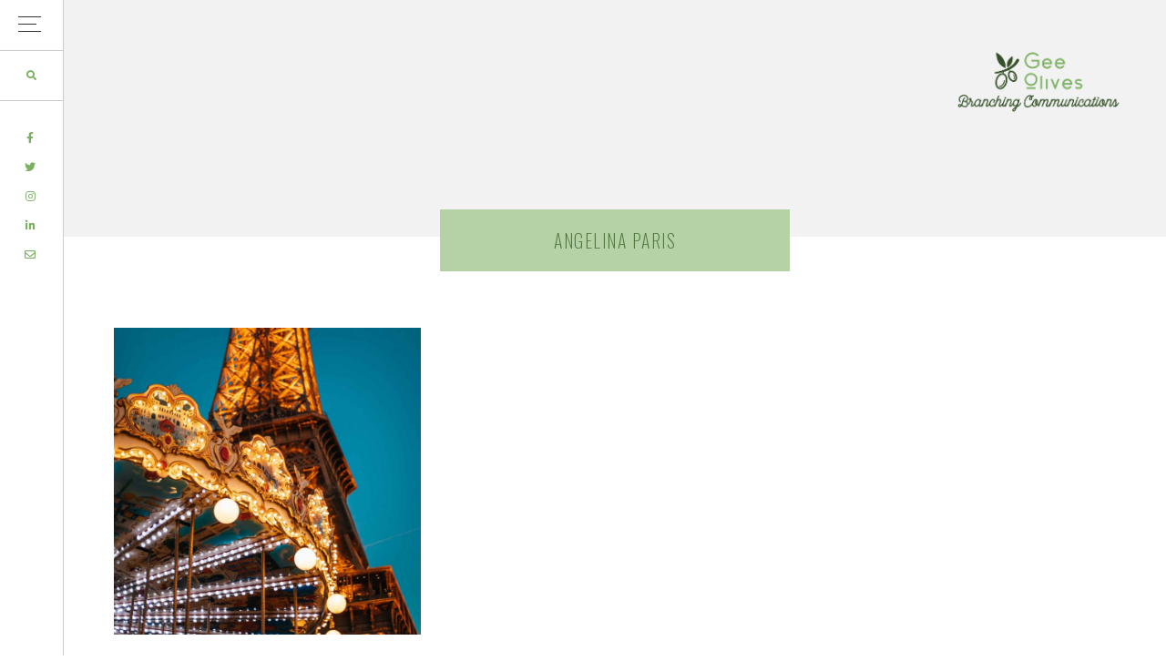

--- FILE ---
content_type: text/html; charset=UTF-8
request_url: https://geeolives.com/tag/angelina-paris/
body_size: 8409
content:
<!DOCTYPE html>
<html lang="en">
<head >
<meta charset="UTF-8" />
<meta name="viewport" content="width=device-width, initial-scale=1" />
<title>Angelina Paris</title>
<meta name='robots' content='max-image-preview:large' />
<link rel='dns-prefetch' href='//fonts.googleapis.com' />
<link rel='dns-prefetch' href='//code.ionicframework.com' />
<link rel="alternate" type="application/rss+xml" title="GeeOlives &raquo; Feed" href="http://geeolives.com/feed/" />
<link rel="alternate" type="application/rss+xml" title="GeeOlives &raquo; Comments Feed" href="http://geeolives.com/comments/feed/" />
<link rel="alternate" type="application/rss+xml" title="GeeOlives &raquo; Angelina Paris Tag Feed" href="http://geeolives.com/tag/angelina-paris/feed/" />
<link rel="canonical" href="http://geeolives.com/tag/angelina-paris/" />
<style id='wp-img-auto-sizes-contain-inline-css' type='text/css'>
img:is([sizes=auto i],[sizes^="auto," i]){contain-intrinsic-size:3000px 1500px}
/*# sourceURL=wp-img-auto-sizes-contain-inline-css */
</style>
<link rel='stylesheet' id='amara-css' href='http://geeolives.com/wp-content/themes/amara/style.css?ver=1.0.5' type='text/css' media='all' />
<style id='amara-inline-css' type='text/css'>


		.blocker {
			background-color: #b4d2a5;
		}

		

		.offscreen-content-icon .offscreen-content-toggle.open {
			background-color: #7bb062;
		}

		

		.offscreen-content-icon .offscreen-content-toggle.open:hover {
			background-color: #9762b0;
		}

		

		.offscreen-content-icon .offscreen-content-toggle.open:hover {
			color: #ffffff;
		}

		

		.offscreen-content {
			background-color: #7bb062;
		}

		

		.offscreen-content,
		.offscreen-content .offscreen-content-toggle.close {
			color: #354f28;
		}

		

		.offscreen-content a {
			color: #7bb062;
		}

		

		.offscreen-content a:hover,
		.offscreen-content a:focus {
			color: #9762b0;
		}

		


		.nav-primary .genesis-nav-menu a,
		.nav-primary .menu-toggle,
		.nav-primary .sub-menu-toggle,
		.front-page .nav-primary .genesis-nav-menu .current-menu-item > a,
		.home .nav-primary .genesis-nav-menu .current-menu-item > a {
			color: #355028;
		}

		


		.nav-primary .genesis-nav-menu a:hover,
		.nav-primary .genesis-nav-menu a:focus,
		.nav-primary .menu-toggle:hover,
		.nav-primary .menu-toggle:focus,
		.nav-primary .sub-menu-toggle:hover,
		.nav-primary .sub-menu-toggle:focus,
		.nav-primary .genesis-nav-menu .current-menu-item > a,
		.nav-primary .genesis-nav-menu .current-menu-item > a:hover,
		.nav-primary .genesis-nav-menu .current-menu-item > a:focus {
			color: #7bb062;
		}

		


		.nav-primary .wrap {
			background-color: #b4d2a5;
		}

		

		.nav-secondary .genesis-nav-menu a,
		.nav-secondary .menu-toggle,
		.nav-secondary .sub-menu-toggle,
		.front-page .nav-secondary .genesis-nav-menu .current-menu-item > a,
		.home .nav-secondary .genesis-nav-menu .current-menu-item > a  {
			color: #355028;
		}

		

		.nav-secondary .genesis-nav-menu a:hover,
		.nav-secondary .genesis-nav-menu a:focus,
		.nav-secondary .menu-toggle:hover,
		.nav-secondary .menu-toggle:focus,
		.nav-secondary .sub-menu-toggle:hover,
		.nav-secondary .sub-menu-toggle:focus,
		.nav-secondary .genesis-nav-menu .current-menu-item > a,
		.nav-secondary .genesis-nav-menu .current-menu-item > a:hover,
		.nav-secondary .genesis-nav-menu .current-menu-item > a:focus {
			color: #7bb062;
		}

		


		.secondary-menu-active .secondary-menu,
		.nav-secondary .genesis-nav-menu .sub-menu,
		.nav-secondary {
			background-color: #b4d2a5;
		}

		

		.entry-content a:not(.button):not(.more-link),
		.single-product .entry a:not(.button):not(.more-link) {
			color: #9762b0;
		}

		

		.entry-content a:not(.button):not(.more-link):hover,
		.entry-content a:not(.button):not(.more-link):focus,
		.single-product .entry a:not(.button):not(.more-link):hover,
		.single-product .entry a:not(.button):not(.more-link):focus {
			color: #4b7239;
		}

		

		.post .entry-title a:hover,
		.post .entry-title a:focus {
			color: #9762b0 !important;
		}

		

		a,
		.archive-pagination a,
		.archive-pagination .active a:focus {
			color: #7bb062;
		}

		

		a:hover,
		a:focus,
		.archive-pagination .active a,
		.archive-pagination a:focus,
		.archive-pagination a:hover,
		.archive-pagination .active a:hover,
		.archive-pagination .active a:focus {
			color: #9762b0;
		}

		

		a.button:hover,
		a.button:focus,
		.button:focus,
		.button:hover,
		button:focus,
		button:hover,
		input[type="button"]:focus,
		input[type="button"]:hover,
		input[type="reset"]:focus,
		input[type="reset"]:hover,
		input[type="submit"]:focus,
		input[type="submit"]:hover,
		.comment-reply-link:focus,
		.comment-reply-link:hover,
		.summary a.more-link:hover,
		.summary a.more-link:focus {
			background-color: #9762b0;
		}
		

		a.button:hover,
		a.button:focus,
		.button:focus,
		.button:hover,
		button:focus,
		button:hover,
		input[type="button"]:focus,
		input[type="button"]:hover,
		input[type="reset"]:focus,
		input[type="reset"]:hover,
		input[type="submit"]:focus,
		input[type="submit"]:hover,
		.comment-reply-link:focus,
		.comment-reply-link:hover,
		.summary a.more-link:hover,
		.summary a.more-link:focus {
			color: #ffffff;
		}

		
		
		a.button,
		.button,
		button,
		input[type="button"],
		input[type="reset"],
		input[type="submit"],
		.comment-reply-link,
		.summary a.more-link {
			background-color: #7bb062;
		}

		
		
		a.button,
		.button,
		button,
		input[type="button"],
		input[type="reset"],
		input[type="submit"],
		.comment-reply-link,
		.summary a.more-link {
			border: 1px solid #b4d2a5;
		}

		
		
		a.button:hover,
		a.button:focus,
		.button:focus,
		.button:hover,
		button:focus,
		button:hover,
		input[type="button"]:focus,
		input[type="button"]:hover,
		input[type="reset"]:focus,
		input[type="reset"]:hover,
		input[type="submit"]:focus,
		input[type="submit"]:hover,
		.comment-reply-link:focus,
		.comment-reply-link:hover,
		.summary a.more-link:hover,
		.summary a.more-link:focus {
			border: 1px solid #9762b0;
		}

		
		
		.widget_simpleimage .more a,
		.sidebar .widget_simpleimage .more a {
			background: #7bb062;
		}

		
		
		.widget_simpleimage .more a:hover,
		.sidebar .widget_simpleimage .more a:hover {
			background: #9762b0;
		}

		
		
		.widget_simpleimage .more a,
		.sidebar .widget_simpleimage .more a {
			color: #ffffff;
		}

		
		
		.widget_simpleimage .more a:hover,
		.sidebar .widget_simpleimage .more a:hover {
			color: #ffffff;
		}

		
		
		a.more-link {
			background-color: #7bb062;
		}

		
		
		a.more-link:hover {
			background-color: #9762b0;
		}

		
		
		a.more-link {
			color: #ffffff;
		}

		
		
		a.more-link:hover{
			color: #ffffff;
		}

		
		
		.portfolio-header .portfolio-header-container {
			background-color: #b4d2a5;
		}

		
		
		.portfolio-header .portfolio-header-container {
			color: #4b7239;
		}

		
		
		.single-portfolio .entry-header h1 {
			color: #7bb062;
		}

		
		
		.tax-portfolio-category .archive-description h1 {
			background-color: #4b7239;
		}

		
		
		.tax-portfolio-category .archive-description h1 {
			color: #4b7239;
		}

		
		
		.tax-portfolio-category .site-header {
			background-color: #b4d2a5;
		}

		
		
		.category .site-header {
			background-color: #ffffff;
		}

		
		
		.category .archive-description h1 {
			background-color: #b4d2a5;
		}

		
		
		.category .archive-description h1 {
			color: #4b7239;
		}

		
		
		.tag .archive-description h1 {
			background-color: #b4d2a5;
		}

		
		
		.tag .archive-description h1 {
			color: #4b7239;
		}

		
		
		.date .archive-description h1 {
			background-color: #b4d2a5;
		}

		
		
		.date .archive-description h1 {
			color: #4b7239;
		}

		
		
		.author .archive-description h1 {
			background-color: #b4d2a5;
		}

		
		
		.author .archive-description h1 {
			color: #4b7239;
		}

		
		
		.search-results .archive-description h1, 
		.search-no-results .archive-description h1 {
			background-color: #b4d2a5;
		}

		
		
		.search-results .archive-description h1, 
		.search-no-results .archive-description h1 {
			color: #4b7239;
		}

		
		
		.page-template-default:not(.elementor-page):not(.home):not(.front-page) .site-header {
			background-color: #ffffff;
		}

		
		
		.page-template-default:not(.elementor-page):not(.home):not(.front-page) h1.entry-title {
			background-color: #b4d2a5;
		}

		
		
		.page-template-default:not(.elementor-page):not(.home):not(.front-page) h1.entry-title {
			color: #4b7239;
		}

		
		
		.error404 h1.entry-title {
			background-color: #b4d2a5;
		}

		
		
		.error404 h1.entry-title {
			color: #4b7239;
		}

		
		
		.page-template-page_archive h1.entry-title {
			background-color: #b4d2a5;
		}

		
		
		.page-template-page_archive h1.entry-title {
			color: #4b7239;
		}

		
		
		body.subscription-page {
			background-color: #7bb062;
		}

		
		
		#blog-hero {
			background-color: #ffffff;
		}

		
		
		#blog-hero .blog-widget .flexible-widgets {
			background-color: #b4d2a5;
		}

		
		
		#blog-hero .blog-widget .flexible-widgets {
			color: #354f28;
		}

		
		
		#blog-hero .blog-widget a {
			color: #4b7239;
		}

		
		
		#blog-hero .blog-widget a:hover,
		#blog-hero .blog-widget a:focus {
			color: #9762b0;
		}

		
		
		.author-box {
			background-color: #b4d2a5;
		}

		
		
		.author-box a {
			color: #7bb062;
		}

		
		
		.author-box a:hover,
		.author-box a:focus {
			color: #9762b0;
		}

		
		
		#single-post-hero {
			background-color: #ffffff;
		}

		
		
		#single-post-hero .entry-header {
			background-color: #b4d2a5;
		}

		
		
		#single-post-hero .entry-header {
			color: #4b7239;
		}

		
		
		.sidebar .widget {
			background-color: #b4d2a5;
		}

		
		
		.sidebar .widget {
			color: #4b7239;
		}

		

		.sidebar h2.custom {
			color: #4b7239;
		}

		
		
		.sidebar .widget a:not(.button):not(.more-link) {
			color: #7bb062;
		}

		
		
		.sidebar .widget a:not(.button):not(.more-link):hover,
		.sidebar .widget a:not(.button):not(.more-link):focus {
			color: #9762b0;
		}

		
		
		.after-entry {
			background-color: #b4d2a5;
		}

		
		
		.after-entry a {
			color: #7bb062;
		}

		
		
		.after-entry a:hover,
		.after-entry a:focus {
			color: #9762b0;
		}

		
		
		.entry-categories a {
			background-color: #7bb062;
		}

		
		
		.entry-categories a {
			color: #ffffff;
		}

		
		
		.entry-categories a:hover{
			color: #9762b0;
		}

		

		.site-footer,
		.site-footer a {
			color: #7bb062;
		}

		

		.site-footer a:hover,
		.site-footer a:focus {
			color: #9762b0;
		}

		

		.front-page-1 .widget {
			background: #ffffff;
		}

		

		.front-page-1 h2.custom {
			color: #354f28;
		}

		

		.front-page-1 a:not(.button):not(.more-link) {
			color: #354f28;
		}

		

		.front-page-1 a:not(.button):not(.more-link):hover,
		.front-page-1 a:not(.button):not(.more-link):focus {
			color: #7bb062;
		}

		

		.front-page-2 {
			background: #b4d2a5;
		}

		

		.front-page-2 h2.custom {
			color: #354f28;
		}

		

		.front-page-2 a:not(.button):not(.more-link) {
			color: #354f28;
		}

		

		.front-page-2 a:not(.button):not(.more-link):hover,
		.front-page-2 a:not(.button):not(.more-link):focus {
			color: #9762b0;
		}

		

		.front-page-3 h2.custom {
			color: #354f28;
		}

		

		.front-page-3 a:not(.button):not(.more-link) {
			color: #354f28;
		}

		

		.front-page-3 a:not(.button):not(.more-link):hover,
		.front-page-3 a:not(.button):not(.more-link):focus {
			color: #7bb062;
		}

		

		.front-page-4 {
			background: #b4d2a5;
		}

		

		.front-page-4 h2.custom {
			color: #354f28;
		}

		

		.front-page-4 a:not(.button):not(.more-link) {
			color: #ffffff;
		}

		

		.front-page-4 a:not(.button):not(.more-link):hover,
		.front-page-4 a:not(.button):not(.more-link):focus {
			color: #ffffff;
		}

		

		.front-page-5 h2.custom {
			color: #354f28;
		}

		

		.front-page-5 a:not(.button):not(.more-link) {
			color: #7bb062;
		}

		

		.front-page-5 a:not(.button):not(.more-link):hover,
		.front-page-5 a:not(.button):not(.more-link):focus {
			color: #9762b0;
		}

		

		.front-page-6 h2.custom {
			color: #354f28;
		}

		

		.front-page-6 a:not(.button):not(.more-link) {
			color: #7bb062;
		}

		

		.front-page-6 a:not(.button):not(.more-link):hover,
		.front-page-6 a:not(.button):not(.more-link):focus {
			color: #9762b0;
		}

		

		.front-page-7 h2.custom {
			color: #354f28;
		}

		

		.front-page-7 a:not(.button):not(.more-link) {
			color: #354f28;
		}

		

		.front-page-8 .widget {
			background: #b4d2a5;
		}

		

		.front-page-8 h2.custom {
			color: #354f28;
		}

		

		.front-page-8 a:not(.button):not(.more-link) {
			color: #9762b0;
		}

		

		.front-page-8 a:not(.button):not(.more-link):hover,
		.front-page-8 a:not(.button):not(.more-link):focus {
			color: #7bb062;
		}

		

 .front-page-1-image {
 background: url(https://geeolives.com/wp-content/uploads/2019/07/Second-Copy-of-GeeOlives-Front-Page-1-Widget-Area-1400x1400-1.png) no-repeat center;
 background-size: cover;
 }
 

 .front-page-8-image {
 background: url(https://geeolives.com/wp-content/uploads/2019/05/53.jpg) no-repeat center;
 background-size: cover;
 }
 

.portfolio-header {
 background: url(https://geeolives.com/wp-content/uploads/2019/06/marble-2362267_1920.jpg) no-repeat center;
 background-size: cover;
 }
 

 #blog-hero {
 background: url(https://geeolives.com/wp-content/uploads/2019/07/nicole-honeywill-qcfWJG9uU5Y-unsplash.jpg) no-repeat center;
 background-size: cover;
 }
 

.tax-portfolio-category .site-header {
 background: url(https://geeolives.com/wp-content/uploads/2018/02/olive-leaf-2657695_1920.jpg) no-repeat center;
 background-size: cover;
 }
 
/*# sourceURL=amara-inline-css */
</style>
<style id='wp-emoji-styles-inline-css' type='text/css'>

	img.wp-smiley, img.emoji {
		display: inline !important;
		border: none !important;
		box-shadow: none !important;
		height: 1em !important;
		width: 1em !important;
		margin: 0 0.07em !important;
		vertical-align: -0.1em !important;
		background: none !important;
		padding: 0 !important;
	}
/*# sourceURL=wp-emoji-styles-inline-css */
</style>
<style id='wp-block-library-inline-css' type='text/css'>
:root{--wp-block-synced-color:#7a00df;--wp-block-synced-color--rgb:122,0,223;--wp-bound-block-color:var(--wp-block-synced-color);--wp-editor-canvas-background:#ddd;--wp-admin-theme-color:#007cba;--wp-admin-theme-color--rgb:0,124,186;--wp-admin-theme-color-darker-10:#006ba1;--wp-admin-theme-color-darker-10--rgb:0,107,160.5;--wp-admin-theme-color-darker-20:#005a87;--wp-admin-theme-color-darker-20--rgb:0,90,135;--wp-admin-border-width-focus:2px}@media (min-resolution:192dpi){:root{--wp-admin-border-width-focus:1.5px}}.wp-element-button{cursor:pointer}:root .has-very-light-gray-background-color{background-color:#eee}:root .has-very-dark-gray-background-color{background-color:#313131}:root .has-very-light-gray-color{color:#eee}:root .has-very-dark-gray-color{color:#313131}:root .has-vivid-green-cyan-to-vivid-cyan-blue-gradient-background{background:linear-gradient(135deg,#00d084,#0693e3)}:root .has-purple-crush-gradient-background{background:linear-gradient(135deg,#34e2e4,#4721fb 50%,#ab1dfe)}:root .has-hazy-dawn-gradient-background{background:linear-gradient(135deg,#faaca8,#dad0ec)}:root .has-subdued-olive-gradient-background{background:linear-gradient(135deg,#fafae1,#67a671)}:root .has-atomic-cream-gradient-background{background:linear-gradient(135deg,#fdd79a,#004a59)}:root .has-nightshade-gradient-background{background:linear-gradient(135deg,#330968,#31cdcf)}:root .has-midnight-gradient-background{background:linear-gradient(135deg,#020381,#2874fc)}:root{--wp--preset--font-size--normal:16px;--wp--preset--font-size--huge:42px}.has-regular-font-size{font-size:1em}.has-larger-font-size{font-size:2.625em}.has-normal-font-size{font-size:var(--wp--preset--font-size--normal)}.has-huge-font-size{font-size:var(--wp--preset--font-size--huge)}.has-text-align-center{text-align:center}.has-text-align-left{text-align:left}.has-text-align-right{text-align:right}.has-fit-text{white-space:nowrap!important}#end-resizable-editor-section{display:none}.aligncenter{clear:both}.items-justified-left{justify-content:flex-start}.items-justified-center{justify-content:center}.items-justified-right{justify-content:flex-end}.items-justified-space-between{justify-content:space-between}.screen-reader-text{border:0;clip-path:inset(50%);height:1px;margin:-1px;overflow:hidden;padding:0;position:absolute;width:1px;word-wrap:normal!important}.screen-reader-text:focus{background-color:#ddd;clip-path:none;color:#444;display:block;font-size:1em;height:auto;left:5px;line-height:normal;padding:15px 23px 14px;text-decoration:none;top:5px;width:auto;z-index:100000}html :where(.has-border-color){border-style:solid}html :where([style*=border-top-color]){border-top-style:solid}html :where([style*=border-right-color]){border-right-style:solid}html :where([style*=border-bottom-color]){border-bottom-style:solid}html :where([style*=border-left-color]){border-left-style:solid}html :where([style*=border-width]){border-style:solid}html :where([style*=border-top-width]){border-top-style:solid}html :where([style*=border-right-width]){border-right-style:solid}html :where([style*=border-bottom-width]){border-bottom-style:solid}html :where([style*=border-left-width]){border-left-style:solid}html :where(img[class*=wp-image-]){height:auto;max-width:100%}:where(figure){margin:0 0 1em}html :where(.is-position-sticky){--wp-admin--admin-bar--position-offset:var(--wp-admin--admin-bar--height,0px)}@media screen and (max-width:600px){html :where(.is-position-sticky){--wp-admin--admin-bar--position-offset:0px}}

/*# sourceURL=wp-block-library-inline-css */
</style><style id='global-styles-inline-css' type='text/css'>
:root{--wp--preset--aspect-ratio--square: 1;--wp--preset--aspect-ratio--4-3: 4/3;--wp--preset--aspect-ratio--3-4: 3/4;--wp--preset--aspect-ratio--3-2: 3/2;--wp--preset--aspect-ratio--2-3: 2/3;--wp--preset--aspect-ratio--16-9: 16/9;--wp--preset--aspect-ratio--9-16: 9/16;--wp--preset--color--black: #000000;--wp--preset--color--cyan-bluish-gray: #abb8c3;--wp--preset--color--white: #ffffff;--wp--preset--color--pale-pink: #f78da7;--wp--preset--color--vivid-red: #cf2e2e;--wp--preset--color--luminous-vivid-orange: #ff6900;--wp--preset--color--luminous-vivid-amber: #fcb900;--wp--preset--color--light-green-cyan: #7bdcb5;--wp--preset--color--vivid-green-cyan: #00d084;--wp--preset--color--pale-cyan-blue: #8ed1fc;--wp--preset--color--vivid-cyan-blue: #0693e3;--wp--preset--color--vivid-purple: #9b51e0;--wp--preset--gradient--vivid-cyan-blue-to-vivid-purple: linear-gradient(135deg,rgb(6,147,227) 0%,rgb(155,81,224) 100%);--wp--preset--gradient--light-green-cyan-to-vivid-green-cyan: linear-gradient(135deg,rgb(122,220,180) 0%,rgb(0,208,130) 100%);--wp--preset--gradient--luminous-vivid-amber-to-luminous-vivid-orange: linear-gradient(135deg,rgb(252,185,0) 0%,rgb(255,105,0) 100%);--wp--preset--gradient--luminous-vivid-orange-to-vivid-red: linear-gradient(135deg,rgb(255,105,0) 0%,rgb(207,46,46) 100%);--wp--preset--gradient--very-light-gray-to-cyan-bluish-gray: linear-gradient(135deg,rgb(238,238,238) 0%,rgb(169,184,195) 100%);--wp--preset--gradient--cool-to-warm-spectrum: linear-gradient(135deg,rgb(74,234,220) 0%,rgb(151,120,209) 20%,rgb(207,42,186) 40%,rgb(238,44,130) 60%,rgb(251,105,98) 80%,rgb(254,248,76) 100%);--wp--preset--gradient--blush-light-purple: linear-gradient(135deg,rgb(255,206,236) 0%,rgb(152,150,240) 100%);--wp--preset--gradient--blush-bordeaux: linear-gradient(135deg,rgb(254,205,165) 0%,rgb(254,45,45) 50%,rgb(107,0,62) 100%);--wp--preset--gradient--luminous-dusk: linear-gradient(135deg,rgb(255,203,112) 0%,rgb(199,81,192) 50%,rgb(65,88,208) 100%);--wp--preset--gradient--pale-ocean: linear-gradient(135deg,rgb(255,245,203) 0%,rgb(182,227,212) 50%,rgb(51,167,181) 100%);--wp--preset--gradient--electric-grass: linear-gradient(135deg,rgb(202,248,128) 0%,rgb(113,206,126) 100%);--wp--preset--gradient--midnight: linear-gradient(135deg,rgb(2,3,129) 0%,rgb(40,116,252) 100%);--wp--preset--font-size--small: 13px;--wp--preset--font-size--medium: 20px;--wp--preset--font-size--large: 36px;--wp--preset--font-size--x-large: 42px;--wp--preset--spacing--20: 0.44rem;--wp--preset--spacing--30: 0.67rem;--wp--preset--spacing--40: 1rem;--wp--preset--spacing--50: 1.5rem;--wp--preset--spacing--60: 2.25rem;--wp--preset--spacing--70: 3.38rem;--wp--preset--spacing--80: 5.06rem;--wp--preset--shadow--natural: 6px 6px 9px rgba(0, 0, 0, 0.2);--wp--preset--shadow--deep: 12px 12px 50px rgba(0, 0, 0, 0.4);--wp--preset--shadow--sharp: 6px 6px 0px rgba(0, 0, 0, 0.2);--wp--preset--shadow--outlined: 6px 6px 0px -3px rgb(255, 255, 255), 6px 6px rgb(0, 0, 0);--wp--preset--shadow--crisp: 6px 6px 0px rgb(0, 0, 0);}:where(.is-layout-flex){gap: 0.5em;}:where(.is-layout-grid){gap: 0.5em;}body .is-layout-flex{display: flex;}.is-layout-flex{flex-wrap: wrap;align-items: center;}.is-layout-flex > :is(*, div){margin: 0;}body .is-layout-grid{display: grid;}.is-layout-grid > :is(*, div){margin: 0;}:where(.wp-block-columns.is-layout-flex){gap: 2em;}:where(.wp-block-columns.is-layout-grid){gap: 2em;}:where(.wp-block-post-template.is-layout-flex){gap: 1.25em;}:where(.wp-block-post-template.is-layout-grid){gap: 1.25em;}.has-black-color{color: var(--wp--preset--color--black) !important;}.has-cyan-bluish-gray-color{color: var(--wp--preset--color--cyan-bluish-gray) !important;}.has-white-color{color: var(--wp--preset--color--white) !important;}.has-pale-pink-color{color: var(--wp--preset--color--pale-pink) !important;}.has-vivid-red-color{color: var(--wp--preset--color--vivid-red) !important;}.has-luminous-vivid-orange-color{color: var(--wp--preset--color--luminous-vivid-orange) !important;}.has-luminous-vivid-amber-color{color: var(--wp--preset--color--luminous-vivid-amber) !important;}.has-light-green-cyan-color{color: var(--wp--preset--color--light-green-cyan) !important;}.has-vivid-green-cyan-color{color: var(--wp--preset--color--vivid-green-cyan) !important;}.has-pale-cyan-blue-color{color: var(--wp--preset--color--pale-cyan-blue) !important;}.has-vivid-cyan-blue-color{color: var(--wp--preset--color--vivid-cyan-blue) !important;}.has-vivid-purple-color{color: var(--wp--preset--color--vivid-purple) !important;}.has-black-background-color{background-color: var(--wp--preset--color--black) !important;}.has-cyan-bluish-gray-background-color{background-color: var(--wp--preset--color--cyan-bluish-gray) !important;}.has-white-background-color{background-color: var(--wp--preset--color--white) !important;}.has-pale-pink-background-color{background-color: var(--wp--preset--color--pale-pink) !important;}.has-vivid-red-background-color{background-color: var(--wp--preset--color--vivid-red) !important;}.has-luminous-vivid-orange-background-color{background-color: var(--wp--preset--color--luminous-vivid-orange) !important;}.has-luminous-vivid-amber-background-color{background-color: var(--wp--preset--color--luminous-vivid-amber) !important;}.has-light-green-cyan-background-color{background-color: var(--wp--preset--color--light-green-cyan) !important;}.has-vivid-green-cyan-background-color{background-color: var(--wp--preset--color--vivid-green-cyan) !important;}.has-pale-cyan-blue-background-color{background-color: var(--wp--preset--color--pale-cyan-blue) !important;}.has-vivid-cyan-blue-background-color{background-color: var(--wp--preset--color--vivid-cyan-blue) !important;}.has-vivid-purple-background-color{background-color: var(--wp--preset--color--vivid-purple) !important;}.has-black-border-color{border-color: var(--wp--preset--color--black) !important;}.has-cyan-bluish-gray-border-color{border-color: var(--wp--preset--color--cyan-bluish-gray) !important;}.has-white-border-color{border-color: var(--wp--preset--color--white) !important;}.has-pale-pink-border-color{border-color: var(--wp--preset--color--pale-pink) !important;}.has-vivid-red-border-color{border-color: var(--wp--preset--color--vivid-red) !important;}.has-luminous-vivid-orange-border-color{border-color: var(--wp--preset--color--luminous-vivid-orange) !important;}.has-luminous-vivid-amber-border-color{border-color: var(--wp--preset--color--luminous-vivid-amber) !important;}.has-light-green-cyan-border-color{border-color: var(--wp--preset--color--light-green-cyan) !important;}.has-vivid-green-cyan-border-color{border-color: var(--wp--preset--color--vivid-green-cyan) !important;}.has-pale-cyan-blue-border-color{border-color: var(--wp--preset--color--pale-cyan-blue) !important;}.has-vivid-cyan-blue-border-color{border-color: var(--wp--preset--color--vivid-cyan-blue) !important;}.has-vivid-purple-border-color{border-color: var(--wp--preset--color--vivid-purple) !important;}.has-vivid-cyan-blue-to-vivid-purple-gradient-background{background: var(--wp--preset--gradient--vivid-cyan-blue-to-vivid-purple) !important;}.has-light-green-cyan-to-vivid-green-cyan-gradient-background{background: var(--wp--preset--gradient--light-green-cyan-to-vivid-green-cyan) !important;}.has-luminous-vivid-amber-to-luminous-vivid-orange-gradient-background{background: var(--wp--preset--gradient--luminous-vivid-amber-to-luminous-vivid-orange) !important;}.has-luminous-vivid-orange-to-vivid-red-gradient-background{background: var(--wp--preset--gradient--luminous-vivid-orange-to-vivid-red) !important;}.has-very-light-gray-to-cyan-bluish-gray-gradient-background{background: var(--wp--preset--gradient--very-light-gray-to-cyan-bluish-gray) !important;}.has-cool-to-warm-spectrum-gradient-background{background: var(--wp--preset--gradient--cool-to-warm-spectrum) !important;}.has-blush-light-purple-gradient-background{background: var(--wp--preset--gradient--blush-light-purple) !important;}.has-blush-bordeaux-gradient-background{background: var(--wp--preset--gradient--blush-bordeaux) !important;}.has-luminous-dusk-gradient-background{background: var(--wp--preset--gradient--luminous-dusk) !important;}.has-pale-ocean-gradient-background{background: var(--wp--preset--gradient--pale-ocean) !important;}.has-electric-grass-gradient-background{background: var(--wp--preset--gradient--electric-grass) !important;}.has-midnight-gradient-background{background: var(--wp--preset--gradient--midnight) !important;}.has-small-font-size{font-size: var(--wp--preset--font-size--small) !important;}.has-medium-font-size{font-size: var(--wp--preset--font-size--medium) !important;}.has-large-font-size{font-size: var(--wp--preset--font-size--large) !important;}.has-x-large-font-size{font-size: var(--wp--preset--font-size--x-large) !important;}
/*# sourceURL=global-styles-inline-css */
</style>

<style id='classic-theme-styles-inline-css' type='text/css'>
/*! This file is auto-generated */
.wp-block-button__link{color:#fff;background-color:#32373c;border-radius:9999px;box-shadow:none;text-decoration:none;padding:calc(.667em + 2px) calc(1.333em + 2px);font-size:1.125em}.wp-block-file__button{background:#32373c;color:#fff;text-decoration:none}
/*# sourceURL=/wp-includes/css/classic-themes.min.css */
</style>
<link rel='stylesheet' id='google-font-work-sans-css' href='https://fonts.googleapis.com/css?family=Work+Sans%3A400%2C500%2C700&#038;ver=1.0.5' type='text/css' media='all' />
<link rel='stylesheet' id='google-font-oswald-css' href='https://fonts.googleapis.com/css?family=Oswald%3A200%2C300%2C500&#038;ver=1.0.5' type='text/css' media='all' />
<link rel='stylesheet' id='dashicons-css' href='http://geeolives.com/wp-includes/css/dashicons.min.css?ver=6.9' type='text/css' media='all' />
<link rel='stylesheet' id='font-awesome-5-css' href='http://geeolives.com/wp-content/themes/amara/css/fonts/fontawesome/css/all.min.css?ver=6.9' type='text/css' media='all' />
<link rel='stylesheet' id='herpark-animate-css' href='http://geeolives.com/wp-content/themes/amara/css/animate.css?ver=6.9' type='text/css' media='all' />
<link rel='stylesheet' id='ionicons-font-css' href='//code.ionicframework.com/ionicons/2.0.1/css/ionicons.min.css?ver=1.0.5' type='text/css' media='all' />
<script type="text/javascript" src="http://geeolives.com/wp-includes/js/jquery/jquery.min.js?ver=3.7.1" id="jquery-core-js"></script>
<script type="text/javascript" src="http://geeolives.com/wp-includes/js/jquery/jquery-migrate.min.js?ver=3.4.1" id="jquery-migrate-js"></script>
<script type="text/javascript" src="http://geeolives.com/wp-content/themes/amara/js/modal.js?ver=0.8.0" id="modal-js"></script>
<link rel="https://api.w.org/" href="http://geeolives.com/wp-json/" /><link rel="alternate" title="JSON" type="application/json" href="http://geeolives.com/wp-json/wp/v2/tags/18" /><link rel="EditURI" type="application/rsd+xml" title="RSD" href="http://geeolives.com/xmlrpc.php?rsd" />
<style type="text/css">.site-title a { background: url(http://geeolives.com/wp-content/uploads/2018/06/logo_transparent_background.png) no-repeat !important; }</style>
<link rel="icon" href="http://geeolives.com/wp-content/uploads/2018/01/logo_size_icon.jpg" sizes="32x32" />
<link rel="icon" href="http://geeolives.com/wp-content/uploads/2018/01/logo_size_icon.jpg" sizes="192x192" />
<link rel="apple-touch-icon" href="http://geeolives.com/wp-content/uploads/2018/01/logo_size_icon.jpg" />
<meta name="msapplication-TileImage" content="http://geeolives.com/wp-content/uploads/2018/01/logo_size_icon.jpg" />
</head>
<body class="archive tag tag-angelina-paris tag-18 wp-theme-genesis wp-child-theme-amara custom-header header-image header-full-width full-width-content genesis-breadcrumbs-hidden active-sidebar" itemscope itemtype="https://schema.org/WebPage"> <div class="secondary-menu"> </div><div class="site-container"><ul class="genesis-skip-link"><li><a href="#genesis-nav-primary" class="screen-reader-shortcut"> Skip to primary navigation</a></li><li><a href="#genesis-content" class="screen-reader-shortcut"> Skip to main content</a></li></ul><header class="site-header" itemscope itemtype="https://schema.org/WPHeader"><div class="wrap"><div class="title-area"><p class="site-title" itemprop="headline"><a href="http://geeolives.com/">GeeOlives</a></p><p class="site-description" itemprop="description">Branching Communications</p></div></div></header>
    <div class="hs-main-menu">
   
  
		<div class="menu-container">
			<div class="menu-content">
				<div class="wrap">

  	<nav class="nav-primary" aria-label="Main" itemscope itemtype="https://schema.org/SiteNavigationElement" id="genesis-nav-primary"><div class="wrap"><ul id="menu-primary-menu" class="menu genesis-nav-menu menu-primary js-superfish"><li id="menu-item-515" class="menu-item menu-item-type-post_type menu-item-object-page menu-item-home menu-item-515"><a href="http://geeolives.com/" itemprop="url"><span itemprop="name">Home</span></a></li>
<li id="menu-item-514" class="menu-item menu-item-type-post_type menu-item-object-page menu-item-514"><a href="http://geeolives.com/aboutme/" itemprop="url"><span itemprop="name">About</span></a></li>
<li id="menu-item-510" class="menu-item menu-item-type-post_type menu-item-object-page menu-item-510"><a href="http://geeolives.com/services/" itemprop="url"><span itemprop="name">Services</span></a></li>
<li id="menu-item-511" class="menu-item menu-item-type-post_type menu-item-object-page menu-item-511"><a href="http://geeolives.com/portfolio/" itemprop="url"><span itemprop="name">Portfolio</span></a></li>
<li id="menu-item-913" class="menu-item menu-item-type-post_type menu-item-object-page menu-item-913"><a href="http://geeolives.com/contact/" itemprop="url"><span itemprop="name">Contact</span></a></li>
</ul></div></nav>
          </div></div>
      </div>

  <div id="menu-widget-area"><div class="wrap"><section id="widget_herpark_search-1" class="widget widget_herpark_search"><div class="widget-wrap">
		

<li id="popup-search" class="search-form search menu-item" style="display:none;">
			<form class="search-form" method="get" action="http://geeolives.com/" role="search" itemprop="potentialAction" itemscope itemtype="https://schema.org/SearchAction"><label class="search-form-label screen-reader-text" for="searchform-1">SEARCH</label><input class="search-form-input" type="search" name="s" id="searchform-1" placeholder="SEARCH" itemprop="query-input"><input class="search-form-submit" type="submit" value="&#xf002;"><meta content="http://geeolives.com/?s={s}" itemprop="target"></form>			<a href="#close-modal" rel="modal:close" class="close-modal "><span class="search-button-close top"></span><span class="search-button-close bottom"></span></a>
		</li>

		  <!-- Link to open the modal -->
		<div class="herpark-search"><a href="#popup-search" rel="modal:open"><i class="fas fa-search"></i></a></div>


		</div></section>
<section class="herpark-social widget widget_nav_menu"><ul class="menu genesis-nav-menu"><li class="menu-item"><a href="https://www.facebook.com/geeolivescom" target="_blank"><span class="screen-reader-text">Facebook</span><i class="fab fa-facebook-f"></i></a></li><li class="menu-item"><a href="https://twitter.com/geeolives" target="_blank"><span class="screen-reader-text">Twitter</span><i class="fab fa-twitter"></i></a></li><li class="menu-item"><a href="https://www.instagram.com/geeolives/" target="_blank"><span class="screen-reader-text">Instagram</span><i class="fab fa-instagram"></i></a></li><li class="menu-item"><a href="https://www.linkedin.com/in/giselpolivares/" target="_blank"><span class="screen-reader-text">Linkedin</span><i class="fab fa-linkedin-in"></i></a></li><li class="menu-item"><a href="mailto:info@geeolives.com" target="_blank"><span class="screen-reader-text">Email</span><i class="far fa-envelope"></i></a></li></ul></section></div></div>    
    </div>
   
  <div class="site-inner"><div class="content-sidebar-wrap"><main class="content" id="genesis-content"><div class="archive-description taxonomy-archive-description taxonomy-description"><h1 class="archive-title">Angelina Paris</h1></div><article class="post-1 post type-post status-publish format-standard has-post-thumbnail category-travel tag-angelina-paris tag-arc-de-triomphe tag-burgers tag-champs-elysees tag-eiffel-tower tag-food tag-france tag-french-cuisine tag-louvre tag-louvre-museum tag-museums tag-new-york-city tag-paris tag-parisian tag-place-de-la-concorde tag-travel tag-traveling tag-travels tag-trocadero entry" aria-label="Everything I Think You Need to Know For Your First Trip to Paris" itemscope itemtype="https://schema.org/CreativeWork"><div class="entry-content" itemprop="text"><a class="entry-image-link" href="http://geeolives.com/your-first-trip-to-paris/" aria-hidden="true" tabindex="-1"><img width="800" height="800" src="http://geeolives.com/wp-content/uploads/2018/01/anthony-delanoix-460520-1-800x800.jpg" class=" post-image entry-image" alt="Eiffel Tower + Carousel" itemprop="image" decoding="async" /></a></div><header class="entry-header"><h2 class="entry-title" itemprop="headline"><a class="entry-title-link" rel="bookmark" href="http://geeolives.com/your-first-trip-to-paris/">Everything I Think You Need to Know For Your First Trip to Paris</a></h2>
</header></article></main></div></div><div id="backtotop">
   <a href="#"><span><i class="icon ion-ios-arrow-up"></i></span></a>
</div>
<div id="herpark-footer"><div class="wrap">
   <nav class="nav-footer-menu"><div class="menu-footer-container"><ul id="menu-social-links-menu" class="menu genesis-nav-menu menu-footer js-superfish"><li id="menu-item-35" class="menu-item menu-item-type-custom menu-item-object-custom menu-item-35"><a href="mailto:info@geeolives.com" itemprop="url"><span itemprop="name">Email</span></a></li>
<li id="menu-item-32" class="menu-item menu-item-type-custom menu-item-object-custom menu-item-32"><a target="_blank" href="https://www.facebook.com/geeolivescom" itemprop="url"><span itemprop="name">Facebook</span></a></li>
<li id="menu-item-34" class="menu-item menu-item-type-custom menu-item-object-custom menu-item-34"><a target="_blank" href="https://www.instagram.com/geeolives" itemprop="url"><span itemprop="name">Instagram</span></a></li>
<li id="menu-item-1392" class="menu-item menu-item-type-custom menu-item-object-custom menu-item-1392"><a href="https://www.linkedin.com/in/giselpolivares" itemprop="url"><span itemprop="name">LinkedIn</span></a></li>
</ul></div></nav><footer class="site-footer" itemscope itemtype="https://schema.org/WPFooter"><div class="wrap"><p>© 2026 · <a href="http://geeolives.com">GeeOlives</a> | <a href="http://geeolives.com/terms-of-use/">Terms of Use</a> | <a href="http://geeolives.com/privacy-policy/">Privacy Policy</a> | <a href="http://geeolives.com/cookie-policy/">Cookie Policy</a></p></div></footer></div></div>
   </div><div class="bottom-slidein widget-area"><div class="wrap"><section id="text-12" class="widget widget_text"><div class="widget-wrap">			<div class="textwidget"><p>This website uses cookies for analytical purposes. By choosing to continue, I&#8217;ll understand you agree with <a href="#">privacy policy + cookies policy</a></p>
</div>
		</div></section>
<div class="bottom-slidein-close"><a href="#" class="close-button"><i class="icon ion-ios-close-empty"></i></a></div></div></div><script type="speculationrules">
{"prefetch":[{"source":"document","where":{"and":[{"href_matches":"/*"},{"not":{"href_matches":["/wp-*.php","/wp-admin/*","/wp-content/uploads/*","/wp-content/*","/wp-content/plugins/*","/wp-content/themes/amara/*","/wp-content/themes/genesis/*","/*\\?(.+)"]}},{"not":{"selector_matches":"a[rel~=\"nofollow\"]"}},{"not":{"selector_matches":".no-prefetch, .no-prefetch a"}}]},"eagerness":"conservative"}]}
</script>
<script type="text/javascript" src="http://geeolives.com/wp-includes/js/hoverIntent.min.js?ver=1.10.2" id="hoverIntent-js"></script>
<script type="text/javascript" src="http://geeolives.com/wp-content/themes/genesis/lib/js/menu/superfish.min.js?ver=1.7.10" id="superfish-js"></script>
<script type="text/javascript" src="http://geeolives.com/wp-content/themes/genesis/lib/js/menu/superfish.args.min.js?ver=3.6.1" id="superfish-args-js"></script>
<script type="text/javascript" src="http://geeolives.com/wp-content/themes/genesis/lib/js/skip-links.min.js?ver=3.6.1" id="skip-links-js"></script>
<script type="text/javascript" src="http://geeolives.com/wp-content/themes/amara/js/global.js?ver=6.9" id="global-js-js"></script>
<script type="text/javascript" src="http://geeolives.com/wp-includes/js/imagesloaded.min.js?ver=5.0.0" id="imagesloaded-js"></script>
<script type="text/javascript" src="http://geeolives.com/wp-content/themes/amara/js/isotope.pkgd.min.js?ver=3.0.3" id="isotope-js"></script>
<script type="text/javascript" src="http://geeolives.com/wp-content/themes/amara/js/isotope_init.js?ver=6.9" id="isotope_init-js"></script>
<script type="text/javascript" src="http://geeolives.com/wp-content/themes/amara/js/js.cookie.js?ver=2.1.3" id="herpark-js-cookie-js"></script>
<script type="text/javascript" src="http://geeolives.com/wp-content/themes/amara/js/jquery.finger.js?ver=6.9" id="jquery-finger-js"></script>
<script type="text/javascript" src="http://geeolives.com/wp-content/themes/amara/js/theia-sticky-sidebar.js?ver=1.6.0" id="theia-sticky-sidebar-js"></script>
<script type="text/javascript" id="herpark-responsive-menu-js-extra">
/* <![CDATA[ */
var genesis_responsive_menu = {"mainMenu":"\u003Cdiv class=\"the-toggle\"\u003E\u003Cspan class=\"icon-bar top\"\u003E\u003C/span\u003E\u003Cspan class=\"icon-bar middle\"\u003E\u003C/span\u003E\u003Cspan class=\"icon-bar bottom\"\u003E\u003C/span\u003E\u003C/div\u003E","menuIconClass":"","subMenu":"Submenu","subMenuIconsClass":"dashicons-before dashicons-arrow-down-alt2","menuClasses":{"combine":[".nav-primary"],"others":[]}};
//# sourceURL=herpark-responsive-menu-js-extra
/* ]]> */
</script>
<script type="text/javascript" src="http://geeolives.com/wp-content/themes/amara/js/responsive-menus.min.js?ver=1.0.5" id="herpark-responsive-menu-js"></script>
<script id="wp-emoji-settings" type="application/json">
{"baseUrl":"https://s.w.org/images/core/emoji/17.0.2/72x72/","ext":".png","svgUrl":"https://s.w.org/images/core/emoji/17.0.2/svg/","svgExt":".svg","source":{"concatemoji":"http://geeolives.com/wp-includes/js/wp-emoji-release.min.js?ver=6.9"}}
</script>
<script type="module">
/* <![CDATA[ */
/*! This file is auto-generated */
const a=JSON.parse(document.getElementById("wp-emoji-settings").textContent),o=(window._wpemojiSettings=a,"wpEmojiSettingsSupports"),s=["flag","emoji"];function i(e){try{var t={supportTests:e,timestamp:(new Date).valueOf()};sessionStorage.setItem(o,JSON.stringify(t))}catch(e){}}function c(e,t,n){e.clearRect(0,0,e.canvas.width,e.canvas.height),e.fillText(t,0,0);t=new Uint32Array(e.getImageData(0,0,e.canvas.width,e.canvas.height).data);e.clearRect(0,0,e.canvas.width,e.canvas.height),e.fillText(n,0,0);const a=new Uint32Array(e.getImageData(0,0,e.canvas.width,e.canvas.height).data);return t.every((e,t)=>e===a[t])}function p(e,t){e.clearRect(0,0,e.canvas.width,e.canvas.height),e.fillText(t,0,0);var n=e.getImageData(16,16,1,1);for(let e=0;e<n.data.length;e++)if(0!==n.data[e])return!1;return!0}function u(e,t,n,a){switch(t){case"flag":return n(e,"\ud83c\udff3\ufe0f\u200d\u26a7\ufe0f","\ud83c\udff3\ufe0f\u200b\u26a7\ufe0f")?!1:!n(e,"\ud83c\udde8\ud83c\uddf6","\ud83c\udde8\u200b\ud83c\uddf6")&&!n(e,"\ud83c\udff4\udb40\udc67\udb40\udc62\udb40\udc65\udb40\udc6e\udb40\udc67\udb40\udc7f","\ud83c\udff4\u200b\udb40\udc67\u200b\udb40\udc62\u200b\udb40\udc65\u200b\udb40\udc6e\u200b\udb40\udc67\u200b\udb40\udc7f");case"emoji":return!a(e,"\ud83e\u1fac8")}return!1}function f(e,t,n,a){let r;const o=(r="undefined"!=typeof WorkerGlobalScope&&self instanceof WorkerGlobalScope?new OffscreenCanvas(300,150):document.createElement("canvas")).getContext("2d",{willReadFrequently:!0}),s=(o.textBaseline="top",o.font="600 32px Arial",{});return e.forEach(e=>{s[e]=t(o,e,n,a)}),s}function r(e){var t=document.createElement("script");t.src=e,t.defer=!0,document.head.appendChild(t)}a.supports={everything:!0,everythingExceptFlag:!0},new Promise(t=>{let n=function(){try{var e=JSON.parse(sessionStorage.getItem(o));if("object"==typeof e&&"number"==typeof e.timestamp&&(new Date).valueOf()<e.timestamp+604800&&"object"==typeof e.supportTests)return e.supportTests}catch(e){}return null}();if(!n){if("undefined"!=typeof Worker&&"undefined"!=typeof OffscreenCanvas&&"undefined"!=typeof URL&&URL.createObjectURL&&"undefined"!=typeof Blob)try{var e="postMessage("+f.toString()+"("+[JSON.stringify(s),u.toString(),c.toString(),p.toString()].join(",")+"));",a=new Blob([e],{type:"text/javascript"});const r=new Worker(URL.createObjectURL(a),{name:"wpTestEmojiSupports"});return void(r.onmessage=e=>{i(n=e.data),r.terminate(),t(n)})}catch(e){}i(n=f(s,u,c,p))}t(n)}).then(e=>{for(const n in e)a.supports[n]=e[n],a.supports.everything=a.supports.everything&&a.supports[n],"flag"!==n&&(a.supports.everythingExceptFlag=a.supports.everythingExceptFlag&&a.supports[n]);var t;a.supports.everythingExceptFlag=a.supports.everythingExceptFlag&&!a.supports.flag,a.supports.everything||((t=a.source||{}).concatemoji?r(t.concatemoji):t.wpemoji&&t.twemoji&&(r(t.twemoji),r(t.wpemoji)))});
//# sourceURL=http://geeolives.com/wp-includes/js/wp-emoji-loader.min.js
/* ]]> */
</script>
</body></html>


--- FILE ---
content_type: text/css
request_url: https://geeolives.com/wp-content/themes/amara/style.css?ver=1.0.5
body_size: 22608
content:
/*
	Theme Name: Amara
	Theme URI: https://amara.herparkstudio.com/
	Description: This is Amara theme created for the Genesis Framework.
	Author: Herpark Studio
	Author URI: https://www.herparkstudio.com/

	Version: 1.0.5

	Tags: one-column, two-columns, left-sidebar, right-sidebar, accessibility-ready, custom-background, custom-colors, custom-header, custom-menu, featured-images, full-width-template, theme-options, threaded-comments, translation-ready

	Template: genesis
	Template Version: 1.0.5

	License: GPL-2.0+
	License URI: http://www.gnu.org/licenses/gpl-2.0.html

	Text Domain: amara
*/


/* # Table of Contents
- HTML5 Reset
	- Baseline Normalize
	- Box Sizing
	- Float Clearing
- Defaults
	- Typographical Elements
	- Admin Bar
	- Links Color
	- Headings
	- Objects
	- Fade Effect
	- Gallery
	- Forms
	  -Buttons
	- Tables
	- Screen Reader Text
- Structure and Layout
	- Site Containers
	- Column Widths and Positions
	- Column Classes
- Common Classes
	- Avatar
	- Genesis
	- Search Form
	- Titles
	- WordPress
- Front Page
- Portfolio
	- Filterable Portfolio
 	- Isotope CSS Animations
	- Archive portfolio
	- Single portfolio
- Pages
	- Landing page
	- Subscription page
	- Archive page
	- Password page
- Contact Form
- Widgets
	- Featured Content
	- Flexible widgets
	- Front Page Woocommerce widget
	- Front Page Featured post widget
- Plugins
	- Genesis eNews Extended
	- Genesis Slider
	- Jetpack
	- Testimonial Rotator
	- Instafeed
- Skip Links
- Header Container
- Site Header
	- Title Area
- Site Navigation
	- Accessible Menu
	- Site Header Navigation
	- After Header Navigation
- Content Area
	- Entries
	- More Link
	- Entry Meta
	- Pagination
	- Comments
	- Share Buttons
	- After Entry
	- Related Posts
- Sidebars
- Footer Widgets
- Site Footer
- Flex Video
- Cookie Bar
- Back to Top
- Media Queries
	- Max-width: 1340px
	- Max-width: 1250px
	- Max-width: 1200px
	- Max-width: 1023px
	- Max-width: 860px
	- Max-width: 768px
	- Max-width: 600px
 	- Max-width: 320px
- Print Styles
*/


/* # HTML5 Reset
---------------------------------------------------------------------------------------------------- */

/* ## Baseline Normalize
--------------------------------------------- */
/* normalize.css v4.1.1 | MIT License | http://necolas.github.io/normalize.css/ */

html{font-family:sans-serif;-ms-text-size-adjust:100%;-webkit-text-size-adjust:100%}body{margin:0}article,aside,details,figcaption,figure,footer,header,main,menu,nav,section,summary{display:block}audio,canvas,progress,video{display:inline-block}audio:not([controls]){display:none;height:0}progress{vertical-align:baseline}template,[hidden]{display:none}a{background-color:transparent;-webkit-text-decoration-skip:objects}a:active,a:hover{outline-width:0}abbr[title]{border-bottom:none;text-decoration:none;}b,strong{font-weight:inherit}b,strong{font-weight:bolder}dfn{font-style:italic}h1{font-size:2em;margin:0.67em 0}mark{background-color:#ff0;color:#000}small{font-size:80%}sub,sup{font-size:75%;line-height:0;position:relative;vertical-align:baseline}sub{bottom:-0.25em}sup{top:-0.5em}img{border-style:none}svg:not(:root){overflow:hidden}code,kbd,pre,samp{font-family:monospace, monospace;font-size:1em}figure{margin:1em 40px}hr{box-sizing:content-box;height:0;overflow:visible}button,input,optgroup,select,textarea{font:inherit;margin:0}optgroup{font-weight:bold}button,input{overflow:visible}button,select{text-transform:none}button,html [type="button"],[type="reset"],[type="submit"]{-webkit-appearance:button}button::-moz-focus-inner,[type="button"]::-moz-focus-inner,[type="reset"]::-moz-focus-inner,[type="submit"]::-moz-focus-inner{border-style:none;padding:0}button:-moz-focusring,[type="button"]:-moz-focusring,[type="reset"]:-moz-focusring,[type="submit"]:-moz-focusring{outline:1px dotted ButtonText}fieldset{border:1px solid #c0c0c0;margin:0 2px;padding:0.35em 0.625em 0.75em}legend{box-sizing:border-box;color:inherit;display:table;max-width:100%;padding:0;white-space:normal}textarea{overflow:auto}[type="checkbox"],[type="radio"]{box-sizing:border-box;padding:0}[type="number"]::-webkit-inner-spin-button,[type="number"]::-webkit-outer-spin-button{height:auto}[type="search"]{-webkit-appearance:textfield;outline-offset:-2px}[type="search"]::-webkit-search-cancel-button,[type="search"]::-webkit-search-decoration{-webkit-appearance:none}::-webkit-input-placeholder{color:inherit;opacity:0.7}::-webkit-file-upload-button{-webkit-appearance:button;font:inherit}

/* ## Box Sizing
--------------------------------------------- */

html,
input[type="search"] {
	-webkit-box-sizing: border-box;
	-moz-box-sizing:    border-box;
	box-sizing:         border-box;
}

*,
*::before,
*::after {
	box-sizing: inherit;
}


/* ## Float Clearing
--------------------------------------------- */

.author-box::before,
.clearfix::before,
.entry::before,
.entry-content::before,
.footer-widgets::before,
.nav-primary::before,
.nav-secondary::before,
.pagination::before,
.site-container::before,
.site-footer::before,
.site-header::before,
.site-inner::before,
.widget::before,
.wrap::before {
	content: " ";
	display: table;
}

.author-box::after,
.clearfix::after,
.entry::after,
.entry-content::after,
.footer-widgets::after,
.nav-primary::after,
.nav-secondary::after,
.pagination::after,
.site-container::after,
.site-footer::after,
.site-header::after,
.site-inner::after,
.widget::after,
.wrap::after {
	clear: both;
	content: " ";
	display: table;
}


/* # Defaults
---------------------------------------------------------------------------------------------------- */

/* ## Typographical Elements
--------------------------------------------- */

html {
	font-size: 62.5%; /* 10px browser default */
}

::selection {
    background-color: #999999;
    color: #ffffff;
}

::-moz-selection {
    background-color: #999999;
    color: #ffffff;
}

/* Chrome fix */
body > div {
	font-size: 16px;
	font-size: 1.6rem;
}

body {
	background-color: #ffffff;
	color: #000000;
	font-family: 'Work Sans', sans-serif;
	font-size: 16px;
	font-size: 1.6rem;
	-moz-osx-font-smoothing: grayscale;
	-webkit-font-smoothing: antialiased;
	font-weight: 400;
	line-height: 2;
	letter-spacing: 1px;
	margin: 0;
}

a,
button,
input:focus,
input[type="button"],
input[type="reset"],
input[type="submit"],
textarea:focus,
.button,
.gallery img {
	-webkit-transition: all 0.1s ease-in-out;
	-moz-transition:    all 0.1s ease-in-out;
	-ms-transition:     all 0.1s ease-in-out;
	-o-transition:      all 0.1s ease-in-out;
	transition:         all 0.1s ease-in-out;
}

p {
	margin: 0 0 28px;
	padding: 0;
}

ol,
ul {
	margin: 0;
	padding: 0;
}

li {
	list-style-type: none;
}

hr {
	border: 0;
	border-collapse: collapse;
	border-top: 1px solid #000000;
	clear: both;
	margin: 1em 0;
}

b,
strong {
	font-weight: 700;
}

cite,
em,
i {
	font-style: italic;
}

mark {
	background: #e5e5e5;
	color: #000000;
}

blockquote,
blockquote.wp-block-quote,
.wp-block-quote:not(.is-large),
.wp-block-quote.is-style-large {
	margin-top: 80px !important;
	margin-bottom: 80px !important;
	font-style: normal;
	border-left: 0 !important;
	padding-left: 0 !important;
	quotes:"\201C" "\201D";
	position: relative;
	text-align: center;
}

blockquote p {
	margin: 0px 40px 0px 40px;
	text-indent: 0px;
	text-align: center;
}

blockquote:before, blockquote:after {
	font:bold 45px/1px Georgia, serif;
	position:absolute;
}

blockquote:before {
	content:open-quote;
	top: -20px;
	left: 0;
	right: 0;
}

blockquote:after {
	content:close-quote;
	right: 0px;
	left: 0;
	bottom: -40px;
}

blockquote cite,
blockquote.wp-block-quote cite ,
.wp-block-quote.is-style-large cite {
	text-align: center !important;
	text-decoration: underline;
	font-style: normal;
	font-weight: normal;
	display: block;
	margin-top: 20px;
	font-size: 90%;
}

.number {
	position: absolute;
	top: -60px;
	left: 20px;
	font-size: 6rem;
	z-index: -1;
}

img.animation-float {
	transition-duration: .3s;
	transition-property: transform;
	transition-timing-function: ease-out
}

.elementor-widget-wp-widget-featured-post img,
.elementor-widget-wp-widget-featured-page img,
.woocommerce ul.product_list_widget li img,
.elementor-widget-wp-widget-woocommerce_products ul.product_list_widget li img,
.featuredpost img,
.featuredpage img {
	margin-bottom: 0 !important;
	padding-bottom: 0 !important;
	transition-duration: .3s;
	transition-property: transform;
	transition-timing-function: ease-out;
}

img.animation-float:hover,
.elementor-widget-wp-widget-featured-post img:hover,
.elementor-widget-wp-widget-featured-page img:hover,
.woocommerce ul.product_list_widget li img:hover,
.elementor-widget-wp-widget-woocommerce_products ul.product_list_widget li img:hover,
.featuredpost img:hover,
.featuredpage img:hover {
	transform: translateY(-8px);
	-webkit-transform: translateY(-8px);
	-moz-transform: translateY(-8px);
	-o-transform: translateY(-8px);
}

.left {
	text-align: left !important;
}

.center {
	text-align: center !important;
}

.right {
	text-align: right !important;
}

.justify {
	text-align: justify !important;
	hyphens: auto;
	-webkit-hyphens: auto;
	-ms-hyphens: auto;
}

i.icon::before {
    font-size: 4rem;
    vertical-align: bottom;
}

/* ## Admin Bar
--------------------------------------------- */

.admin-bar .offscreen-content,
.admin-bar .hs-main-menu,
.admin-bar .secondary-menu,
.admin-bar.home.paged .site-header,
.admin-bar .site-header {
    top: 32px !important;
}

.admin-bar .subscription-back {
    top: 52px !important;
}

.admin-bar .offscreen-content .offscreen-content-toggle.close {
	top: 20px !important;
}

.admin-bar.page-template-default:not(.elementor-page):not(.home):not(.front-page) h1.entry-title,
.admin-bar.page-template-page_archive h1.entry-title,
.admin-bar.category .archive-description h1,
.admin-bar.date .archive-description h1,
.admin-bar.search-results .archive-description h1,
.admin-bar.search-no-results .archive-description h1,
.admin-bar.error404 h1.entry-title,
.admin-bar.tag .archive-description h1,
.admin-bar.author .archive-description h1,
.admin-bar.tax-portfolio-category .archive-description h1,
.admin-bar.tax-product_cat .archive-description h1,
.admin-bar.tax-product_tag .archive-description h1 {
	top: 262px !important;
}

.admin-bar.secondary-menu-active.page-template-default:not(.elementor-page):not(.home):not(.front-page) h1.entry-title,
.admin-bar.secondary-menu-active.page-template-page_archive h1.entry-title,
.admin-bar.secondary-menu-active.category .archive-description h1,
.admin-bar.secondary-menu-active.date .archive-description h1,
.admin-bar.secondary-menu-active.search-results .archive-description h1,
.admin-bar.secondary-menu-active.search-no-results .archive-description h1,
.admin-bar.secondary-menu-active.error404 h1.entry-title,
.admin-bar.secondary-menu-active.tag .archive-description h1,
.admin-bar.secondary-menu-active.author .archive-description h1,
.admin-bar.secondary-menu-active.tax-portfolio-category .archive-description h1,
.admin-bar.secondary-menu-active.tax-product_cat .archive-description h1,
.admin-bar.secondary-menu-active.tax-product_tag .archive-description h1 {
	top: 317px !important;
}

.admin-bar.secondary-menu-active .home.paged .site-header, 
.admin-bar.secondary-menu-active .site-header, 
.admin-bar.secondary-menu-active.blog .site-header,
.admin-bar.secondary-menu-active.blog-grid .site-header,
.admin-bar.secondary-menu-active.elementor-page .site-header,
.admin-bar.secondary-menu-active.single-post .site-header {
	top: 87px !important;
}

.admin-bar.secondary-menu-active.date .site-header {
	top: 0 !important;
}

.admin-bar.secondary-menu-active.search-results.post-type-archive-product .site-header {
	top: 127px !important;
}

.admin-bar.page-template-default:not(.elementor-page):not(.home):not(.front-page) .site-header, 
.admin-bar.page-template-page_archive .site-header, 
.admin-bar.category .site-header, .date .site-header, 
.admin-bar.search-results:not(.post-type-archive-product) .site-header, 
.admin-bar.search-no-results .site-header, 
.admin-bar.error404 .site-header, 
.admin-bar.tag .site-header, 
.admin-bar.author .site-header, 
.admin-bar.tax-portfolio-category .site-header, 
.admin-bar.tax-product_cat .site-header, 
.admin-bar.tax-product_tag .site-header, 
.admin-bar.single-product .site-header {
	top: 0 !important;
}

.admin-bar.search-results.post-type-archive-product .site-header {
	top: 70px !important;
}

/* ## Links Color
--------------------------------------------- */

a,
body:not(.elementor-page).home .entry-content a:not(.button):not(.more-link),
body:not(.elementor-page).front-page .entry-content a:not(.button):not(.more-link) {
	color: #000000;
	text-decoration: none;
}

*:focus {
	outline: 0 !important;
}

a:focus,
a:hover,
body:not(.elementor-page).home .entry-content a:not(.button):not(.more-link):hover,
body:not(.elementor-page).home .entry-content a:not(.button):not(.more-link):hover,
body:not(.elementor-page).front-page .entry-content a:not(.button):not(.more-link):focus,
body:not(.elementor-page).front-page .entry-content a:not(.button):not(.more-link):focus,
ul.filter a.active {
	color: #dfa587;
	text-decoration: none;
}

.entry-content a:not(.button):not(.more-link),
.single-product .entry a:not(.button):not(.more-link) {
	color: #dfa587;
}

.entry-content a:not(.button):not(.more-link):hover,
.entry-content a:not(.button):not(.more-link):focus,
.single-product .entry a:not(.button):not(.more-link):hover,
.single-product .entry a:not(.button):not(.more-link):focus {
	color: #000000;
}

h4.entry-title a {
	color: #000000 !important;
}

h4.entry-title a:hover,
h4.entry-title a:focus {
	color: #dfa587 !important;
}

/* ## Headings
--------------------------------------------- */

h1,
h2,
h3,
h4,
h5,
h6 {
	font-family: 'Oswald', sans-serif;
	font-weight: 200;
	line-height: 1.4;
	margin: 0 0 20px;
	letter-spacing: 1.5px;
	hyphens: none;
	-webkit-hyphens: none;
	-ms-hyphens: none;
}

h1 {
	font-size: 60px;
	font-size: 6rem;
}

h2 {
	font-size: 45px;
	font-size: 4.5rem;
}

h2.custom {
	margin-bottom: 28px;
	margin-left: -100px;
	margin-top: 40px;
	background: #ffffff;
	padding: 30px;
	max-width: 80%;
	text-align: left;
}

h2.custom.rightalign {
	margin-right: -100px;
	margin-left: 200px;
	text-align: right;
	z-index: 99999;
	position: relative;
}

.sidebar-primary h2.custom,
.sidebar-primary h2.custom.rightalign {
	font-size: 20px;
	font-size: 2rem;
	width: 90%;
	margin: -80px auto 20px;
	position: relative;
	text-align: center;
}

h3 {
	font-size: 35px;
	font-size: 3.5rem;
}

h4 {
	font-size: 25px;
	font-size: 2.5rem;
}

h5 {
	font-size: 18px;
	font-size: 1.8rem;
}

h6 {
	font-size: 14px;
	font-size: 1.4rem;
}


/* ## Objects
--------------------------------------------- */

embed,
iframe,
img,
object,
video,
.wp-caption {
	max-width: 100%;
}

.mejs-controls .mejs-time-rail .mejs-time-current {
	background: #333333;
}

img {
	height: auto;
}

figure {
	margin: 0;
}


/* ## Gallery
--------------------------------------------- */

.gallery {
	overflow: hidden;
}

.gallery-item {
	display: inline-block;
	vertical-align: top;
	margin: 0 0 4%;
	text-align: center;
	margin-right: 4%;
}

.gallery-columns-1 .gallery-item {
	width: 100%;
	margin-right: 0%;
}

.gallery-columns-2 .gallery-item {
	width: 48%;
}

.gallery-columns-3 .gallery-item {
	width: 30.66748714447%;
}

.gallery-columns-4 .gallery-item {
	width: 22%;
}

.gallery-columns-5 .gallery-item {
	width: 16.8%;
}

.gallery-columns-6 .gallery-item {
	width: 13.334263324737549%;
}

.gallery-columns-7 .gallery-item {
	width: 14.2857%;
}

.gallery-columns-8 .gallery-item {
	width: 12.5%;
}

.gallery-columns-9 .gallery-item {
	width: 11.1111%;
}

.gallery-columns-2 .gallery-item:nth-child(2n),
.gallery-columns-3 .gallery-item:nth-child(3n),
.gallery-columns-4 .gallery-item:nth-child(4n),
.gallery-columns-5 .gallery-item:nth-child(5n),
.gallery-columns-6 .gallery-item:nth-child(6n),
.gallery-columns-7 .gallery-item:nth-child(7n),
.gallery-columns-8 .gallery-item:nth-child(8n),
.gallery-columns-9 .gallery-item:nth-child(9n) {
	margin-right: 0%;
}

.gallery img {
	border: 0px solid #e5e5e5;
	height: auto;
	padding: 0px;
}

.gallery img:focus,
.gallery img:hover {
	border: 0px solid #999;
}

/* ## Forms
--------------------------------------------- */

input,
select,
textarea {
	background-color: #ffffff;
	border: 1px solid #000000;
	color: #000000;
	font-size: 13px;
	font-size: 1.3rem;
	letter-spacing: 2px;
	padding: 10.5px 20px;
	line-height: 1.6;	
	width: 100%;
	appearance: none;
	-webkit-appearance: none;
	-moz-appearance: none;
	border-radius: 0;
}

textarea {
	max-width: 100%;
}

select {
	border-radius: 0 !important;
	padding: 10.5px 20px;
	-webkit-border-radius: 0px !important;
	-moz-border-radius: 0px !important;
	width: 100% !important;
	background-image: url(images/arrow-down.png) !important;
	background-repeat: no-repeat;
	background-position: 98% 50%;
	text-transform: uppercase;
	background-size: 18px;
}

.widget_archive select {
	left: 0.1em;
}

.sidebar-primary select {
	background-position: 92% 50%;
}

input[type="search"] {
	appearance: none;
	-webkit-appearance: none;
	-moz-appearance: none;
	border-radius: 0;
	width: 80%;
}

button,
.button,
ul.filter li,
.buscador input,
input[type="submit"],
.comment-reply-link {
	letter-spacing: 2px;
}

input:focus,
textarea:focus {
	border: 1px solid #000000; 
	outline: none;
}

input[type="checkbox"],
input[type="image"],
input[type="radio"] {
	width: auto;
}

input[type="checkbox"],
input[type="image"],
input[type="radio"] {
    width: auto;
}

input[type="checkbox"],
input[type="radio"],
input#subscribe_comments {
	display: inline-block !important;
    -webkit-appearance: none !important;
    appearance: none !important;
    -moz-appearance: none !important;
    border-radius: 0% !important;
    border: 1px solid #000000;
    background-color: #ffffff;
    height: 12px !important;
    margin-top: -4px;
    padding: 8px !important;
    margin-right: 5px;
    width: 12px !important;
    outline: none !important;
    vertical-align: middle !important;
}

input[type="checkbox"]:checked,
input[type="radio"]:checked {
    background-color: #ffffff !important;
    background-position: center !important;
    background-size: 12px !important;
    background-repeat: no-repeat !important;
    background-image: url(images/check-icon.png) !important;
    border: 1px solid #000000 !important;

}   

::-moz-placeholder {
	color: #000000;
	opacity: 1;
}

::-webkit-input-placeholder {
	color: #000000;
}

/* ### Buttons
--------------------------------------------- */

a.button,
.button,
button,
input[type="button"],
input[type="reset"],
input[type="submit"],
.comment-reply-link,
.summary a.more-link {
	appearance: none;
	-webkit-appearance: none;
	-moz-appearance: none;
	border-radius: 0;
	background-color: #000000;
	border: 1px solid #000000;
	color: #ffffff;
	cursor: pointer;
	font-size: 13px;
	font-size: 1.3rem;
	line-height: 1.6;
	padding: 10.5px 20px;
	text-decoration: none;
	text-transform: uppercase;
	white-space: normal;
	width: auto;
}

.button {
	margin-bottom: 1em;
	display: inline-block;
	text-align: center;
}

a.button:hover,
a.button:focus,
.button:focus,
.button:hover,
button:focus,
button:hover,
input[type="button"]:focus,
input[type="button"]:hover,
input[type="reset"]:focus,
input[type="reset"]:hover,
input[type="submit"]:focus,
input[type="submit"]:hover,
.comment-reply-link:focus,
.comment-reply-link:hover,
.summary a.more-link:hover,
.summary a.more-link:focus {
	background-color: #ffffff;
	border: 1px solid #000000;
	color: #000000;
}

a.button.small,
button.small,
input[type="button"].small,
input[type="reset"].small,
input[type="submit"].small {
	font-size: 11px;
	font-size: 1.1rem;
	padding: 7.5px 14px;
}

a.button.medium {
	font-size: 13px;
	font-size: 1.3rem;
	padding: 10.5px 20px;
	line-height: 1.625;
	max-width: 100%;
}

a.button.large {
	font-size: 16px;
	font-size: 1.6rem;
	padding: 15.5px 30px;
	line-height: 1.625;
	max-width: 100%;
}

a.button.extra-large {
	font-size: 20px;
	font-size: 2rem;
	padding: 20.5px 40px;
	line-height: 1.625;
	max-width: 100%;
}

a.button.block {
	display: block;
	margin-bottom: 28px;
}

.site-container button:disabled,
.site-container button:disabled:hover,
.site-container input:disabled,
.site-container input:disabled:hover,
.site-container input[type="button"]:disabled,
.site-container input[type="button"]:disabled:hover,
.site-container input[type="reset"]:disabled,
.site-container input[type="reset"]:disabled:hover,
.site-container input[type="submit"]:disabled,
.site-container input[type="submit"]:disabled:hover {
	cursor: not-allowed;
}

input[type="search"]::-webkit-search-cancel-button,
input[type="search"]::-webkit-search-results-button {
	display: none;
}


/* ## Tables
--------------------------------------------- */

table {
	border-collapse: collapse;
	border-spacing: 0;
	line-height: 2;
	margin-bottom: 40px;
	width: 100%;
	word-break: break-all;
}

tbody {
	border-bottom: 1px solid #000000;
}

td,
th {
	text-align: left;
}

td {
	border-top: 1px solid #000000;
	padding: 6px;
}

th {
	padding: 0 6px;
}

td:first-child,
th:first-child {
	padding-left: 0;
}

/* ## Screen Reader Text
--------------------------------------------- */

.screen-reader-shortcut,
.screen-reader-text,
.screen-reader-text span {
	border: 0;
	clip: rect(0, 0, 0, 0);
	height: 1px;
	overflow: hidden;
	position: absolute !important;
	width: 1px;
	word-wrap: normal !important;
}

.screen-reader-text:focus,
.screen-reader-shortcut:focus,
.genesis-nav-menu .search input[type="submit"]:focus,
.widget_search input[type="submit"]:focus,
.widget_herpark_search input[type="submit"]:focus {
	background: #fff;
	box-shadow: 0 0 2px 2px rgba(0,0,0,.6);
	clip: auto !important;
	color: #000000;
	display: block;
	font-size: 1em;
	font-weight: bold;
	height: auto;
	padding: 15px 23px 14px;
	text-decoration: none;
	width: auto;
	z-index: 100000; /* Above WP toolbar. */
}


/* Offscreen Content
---------------------------------------------------------------------------------------------------- */

.no-scroll {
    overflow: hidden;
}

.offscreen-content {
    background-color: rgba( 255, 255, 255, 1.0);
    background: #f0dece;
    display: none;
    height: 100%;
    right: 0;
    overflow-y: scroll;
    padding: 5%;
    position: fixed;
    text-align: center;
    top: 0;
    width: 48%;
    z-index: 10000;
}

.offscreen-container {
    display: table;
    height: 100vh;
    overflow: hidden;
    table-layout: fixed;
    text-align: center;
    width: 100%;
}

.offscreen-container .widget-area {
    display: table-cell;
    vertical-align: middle;
    width: 48%;
}

.offscreen-content .widget:last-child {
    margin-bottom: 0px !important;
}

.offscreen-content-icon .offscreen-content-toggle {
    position: fixed;
    top: 0;
    right: 0;
    z-index: 10000;
}

.offscreen-content-icon .offscreen-content-toggle.open {
	height: 62px;
	min-width: 70px;
	background: #000000;
	border: 0;
	color: #ffffff;
}

.offscreen-content-icon .offscreen-content-toggle.open:hover {
	background: #f2f2f2;
	border: 0;
	color: #000000;
}

.offscreen-content .offscreen-content-toggle.close {
	right: 10px;
}

.offscreen-content .offscreen-content-toggle {
    z-index: 10001;
}

.offscreen-content .offscreen-content-toggle.close {
	background: transparent;
	border: none;
	padding: 0 10px;
	color: #000000;
	font-size: 3rem;
}

.offscreen-content .offscreen-content-toggle.close .ion-android-close:before {
	font-size: 3rem;
}

.offscreen-content-toggle .dashicons {
    width: 25px;
    height: 25px;
    font-size: 25px;
}


/* # Structure and Layout
---------------------------------------------------------------------------------------------------- */

/* ## Site Containers
--------------------------------------------- */

.site-inner,
.wrap {
	margin: 0 auto;
	max-width: 1100px;
}

.site-inner {
	clear: both;
	padding: 90px 0 0px;
	word-wrap: break-word;
	margin-bottom: 0px;
}

.home.elementor-default .site-inner,
.home.page-template-default .site-inner,
.elementor-page.page:not(.page-template-page_blog):not(.page-template-page_bloggrid) .site-inner,
.elementor-page.single-portfolio .site-inner {
	padding: 0;
}

.front-page .site-inner {
	max-width: 100%;
	margin-bottom: 0;
}


/* ## Column Widths and Positions
--------------------------------------------- */

/* ### Wrapping div for .content and .sidebar-primary */


/* ### Content */

.content {
	float: right;
	width: 750px;
}

.content-sidebar .content {
	float: left;
}

.full-width-content .content {
	width: 100%;
	float: none;
}

.single-post.full-width-content .content {
	width: 850px;
	margin: 0 auto;
}

/* ### Primary Sidebar */

.sidebar-primary {
	float: right;
	width: 300px;
}

.sidebar-content .sidebar-primary {
	float: left;
}

.category .content,
.date .content,
.search-results .content,
.search-no-results .content,
.archive .content,
.tag .content,
.author .content,
.content-sidebar.category .content,
.content-sidebar.date .content,
.content-sidebar.search-results .content,
.content-sidebar.search-no-results .content,
.content-sidebar.archive .content,
.content-sidebar.tag .content,
.content-sidebar.author .content {
	width: 100%;
}

.archive.sidebar-content.woocommerce .content,
.archive.content-sidebar.woocommerce .content {
	width: 750px;
}

.category .sidebar,
.date .sidebar,
.search-results .sidebar,
.search-no-results .sidebar,
.archive .sidebar,
.tag .sidebar,
.author .sidebar,
.content-sidebar.category .sidebar,
.content-sidebar.date .sidebar,
.content-sidebar.search-results .sidebar,
.content-sidebar.search-no-results .sidebar,
.content-sidebar.archive .sidebar,
.content-sidebar.tag .sidebar,
.content-sidebar.author .sidebar {
	display: none;
}

.archive.post-type-archive-product .sidebar,
.archive.tax-product_cat .sidebar,
.archive.tax-product_tag .sidebar {
	display: block;
}


/* ## Column Classes
--------------------------------------------- */
/* Link: http://twitter.github.io/bootstrap/assets/css/bootstrap-responsive.css */


.one-fourth,
.one-half,
.one-third,
.three-fourths {
	float: left;
	margin-left: 2.564102564102564%;
}

.one-half {
	width: 48.717948717948715%;
}

.one-third {
	width: 31.623931623931625%;
}

.one-fourth {
	width: 23.076923076923077%;
}

.three-fourths {
	width: 74.35897435897436%;
}

.first {
	clear: both;
	margin-left: 0;
}


/* # Common Classes
---------------------------------------------------------------------------------------------------- */

/* ## Avatar
--------------------------------------------- */

.author-box {
	padding: 5%;
	background: #f2f2f2;
	color: #000000;
	font-size: 14px;
	font-size: 1.4rem;
	margin-bottom: 40px;
	text-align: center;
}

.author-box a {
	color: #dfa587;
}

.author-box a:hover,
.author-box a:focus {
	color: #000000;
}

.avatar {
	border-radius: 50%;
	float: none;
	width: 20%;
	margin-left: auto;
	margin-right: auto;
}

h4.author-box-title {
	float: none;
	width: 100%;
	text-align: center;
	margin-top: 20px;
	text-transform: uppercase;
}

.author-box-content {
	float: none;
	width: 100%;
	text-align: center;
}

.author-box .avatar,
.alignleft .avatar {
	margin-right: auto;
}

.author-box p:last-child {
	margin-bottom: 0;
}

.alignright .avatar {
	margin-left: auto;
}

.comment .avatar {
	margin: 0 16px 0px 0;
	width: 60px;
}

.comment-author span.says {
	display: none;
}

a.comment-author-link,
.comment-author span {
	text-transform: uppercase;
	font-size: 18px;
	vertical-align: top;
	font-size: 1.8rem;
}

/* ## Genesis
--------------------------------------------- */

.breadcrumb {
	background-color: transparent;
	font-size: 14px;
	font-size: 1.4rem;
	margin-bottom: 1px;
	padding: 12px 30px;
}

.archive-description {
	text-align: center;
	margin-bottom: 0;
	padding: 0px 0 10px;
}

.archive-description p {
	margin-bottom: 6%;
}

.archive-description h1 {
	text-transform: uppercase;
	margin-bottom: 3rem;
	padding: 10.5px 20px;
	font-size: 28px;
	font-size: 2.8rem;
}

/* ## Search Form
--------------------------------------------- */

.search-form {
	overflow: hidden;
}

.entry-content .search-form {
	margin-bottom: 40px;
	width: 50%;
}

.search-form input[type="search"] {
	text-align: left;
}

.post-password-form input[type="submit"],
.search-form input[type="submit"] {
	margin-top: 10px;
}

.search-form input[type="submit"] {
	font-family: FontAwesome;
	font-weight: 400;
	height: 43px;
	padding-top: 0;
	margin-top: 0;
	width: 20%;
	font-size: 13px;
	font-size: 1.3rem;
	padding: 0;
	float: right;
}

#popup-search .search-form {
	border-bottom: 1px solid #000000;
	padding-bottom: 0px;
}

#popup-search input[type="search"] {
	width: 85%;
	border: none;
	padding: 0;
	background: transparent;
	height: 43px;
	font-size: 16px;
	font-size: 1.6rem;
}

#popup-search input[type="submit"] {
	height: 43px;
	margin-top: 0;
	border: none;
	width: 7%;
	color: #000000;
	background: transparent;
	font-size: 16px;
	font-size: 1.6rem;
	line-height: 0;
	padding: 0px;
	float: right;
}

#popup-search input[type="submit"]:hover,
#popup-search input[type="submit"]:focus {
	border: none;
	background: transparent;
	color: #000000;
} 

.blocker {
    position: fixed;
    top: 0;
    right: 0;
    bottom: 0;
    left: 0;
    width: 100%;
    height: 100%;
    overflow: auto;
    z-index: 999999;
    padding: 50px 30px 50px;
    box-sizing: border-box;
    -moz-box-sizing: border-box;
    -webkit-box-sizign: border-box;
    background-color: #f0dece;
    text-align: center;
}

.blocker:before {
    content: "";
    display: inline-block;
    height: 100%;
    vertical-align: middle;
    margin-right: -0.05em;
}

.blocker.behind {
    background-color: transparent;
}

#popup-search {
    display: inline-block;
    vertical-align: middle;
    z-index: 2;
    max-width: 300px;
    box-sizing: border-box;
    -moz-box-sizing: border-box;
    -webkit-box-sizign: border-box;
    width: 90%;
    padding: 00px;
    -webkit-border-radius: 0px;
    -moz-border-radius: 0px;
    -o-border-radius: 0px;
    -ms-border-radius: 0px;
    border-radius: 0px;
    text-align: left;
}

#popup-search a.close-modal {
	color: #000000;
	cursor: pointer;
	display: inline-block;
	background-color: transparent;
	border: none;
	padding: 0px 13px;
	font-weight: 400 !important;
	font-size: 100% !important;
	text-align: center;
	text-decoration: none;
	box-shadow: none;
	font: bold 100% sans-serif;
	position: fixed;
	right: 45px;
	top: 45px;
	width: 45px;
	height: 45px;
}

#menu-widget-area .herpark-search {
	margin-left: 10px;
}

.herpark-search a {
	font-size: 11px;
}

.herpark-search i.icon::before {
	font-size: 2.5rem;
	vertical-align: middle;
}

.search-button-close {
	display: block;
	width: 45px;
	height: 1px;
	background: #000000;
	position: absolute;
	transition: transform 0.5s ease-in-out, top 0.25s ease-in-out 0.5s, opacity 0.25s ease-in-out 0.5s;
	transform-origin: center;
}

.search-button-close.top {
	top: 6px;
	transform: rotate(135deg);
}

.search-button-close.bottom {
	top: 6px;
	transform: rotate(225deg);
}

/* ## Titles
--------------------------------------------- */

.archive-description .entry-title,
.archive-title,
.author-box-title {
	font-size: 20px;
	font-size: 2rem;
}


.page-template-page_blog .archive-description {
	display: none;
}

.blog .entry-title,
.page-template-page_blog .entry-title {
	font-size: 40px;
	font-size: 4rem;
	text-align: left !important;
	margin-bottom: 10px !important;
}

.blog-grid .summary .entry-title {
	margin-top: 10px;
	margin-bottom: 20px;
}

.page .entry-title,
.page-description h1,
.page-title h1 {
	text-align: center;
	margin-bottom: 40px;
}

.entry-title,
h1.entry-title {
	font-size: 25px;
	font-size: 2.5rem;
	text-transform: uppercase;
}

.single-post h1.entry-title {
	margin-bottom: 10px;
}


/* ## WordPress
--------------------------------------------- */

a.aligncenter img {
	display: block;
	margin: 0 auto;
}

a.alignnone {
	display: inline-block;
}

.alignleft {
	float: left;
	text-align: left;
}

.alignright {
	float: right;
	text-align: right;
}

a.alignleft,
a.alignnone,
a.alignright {
	max-width: 100%;
}

img.centered,
.aligncenter {
	display: block;
	margin: 0 auto 24px;
}

img.alignnone,
.alignnone {
	margin-bottom: 12px;
}

a.alignleft,
img.alignleft,
.wp-caption.alignleft {
	margin: 0 24px 24px 0;
}

a.alignright,
img.alignright,
.wp-caption.alignright {
	margin: 0 0 24px 24px;
}

.gallery-caption,
.wp-caption-text {
	font-size: 14px;
	font-size: 1.4rem;
	font-weight: 400;
	margin: 0;
	text-align: center;
}

.entry-content p.wp-caption-text {
	margin-bottom: 0;
}

.entry-content .wp-audio-shortcode,
.entry-content .wp-playlist,
.entry-content .wp-video {
	margin: 0 0 28px;
}

/* # Front Page
---------------------------------------------------------------------------------------------------- */

.front-page h1.entry-title {
	display: none;
}

.front-page .content {
	max-width: 1100px;
	margin: 0 auto;
}

.front-page .sidebar-primary {
	display: none;
}

.front-page .entry,
.elementor-page .entry {
	margin-bottom: 0 !important;
}

.home .entry .post-edit-link {
	display: none;
}

.front-page .left,
.home .left {
	text-align: left !important;
	margin-bottom: 28px;
}

.front-page .center,
.home .center {
	text-align: center !important;
	margin-bottom: 28px;
}

.front-page .right,
.home .right {
	text-align: right !important;
	margin-bottom: 28px;
}

.front-page .justify,
.home .justify {
	text-align: justify !important;
	hyphens: auto;
	-webkit-hyphens: auto;
	-ms-hyphens: auto;
	margin-bottom: 28px;
}

.front-page .center a.button,
.home .center a.button {
	margin: 20px 8px;
}

.front-page a.button:last-of-type,
.home a.button:last-of-type {
	margin-bottom: 0;
}

/* Hero Image Widget Area */

.front-page-1 {
	padding: 0px 0px 0px;
	margin-bottom: 0px;
}

.front-page-1 .wrap,
.front-page-8 .wrap {
	max-width: 100% !important;
	padding-left: 0;
	padding-right: 0;
}

.front-page-1-container,
.front-page-8-container {
	text-align: center;
}

.front-page-1 .widget-area {
	display: table;
	width: 100%;
	height: 100vh;
}

.secondary-menu-active .front-page-1 .widget-area {
	height: 94vh;
}

.front-page-8 .widget-area {
	display: table;
	width: 100%;
}

.front-page-1 .widget {
	float: none;
	display: table-cell;
	vertical-align: middle;
	width: 50%;
	background: #e3c5b8;
	padding: 8%;
}

.front-page-1-image,
.front-page-8-image {
	display: table-cell;
	vertical-align: middle;
	width: 50%;
}

.front-page-1 .wrap.hero .widget:last-of-type,
.front-page-8 .wrap.hero .widget:last-of-type {
	margin-bottom: 0;
}

.front-page-1 .herpark-button {
	display: inline-block;
}

.front-page-1 .widget_simpleimage {
	position: relative;
}

/* Press Widget Area */

.front-page-2  {
	background: #f2f2f2;
}

.front-page-2 .wrap {
	padding: 30px 0 10px;
	max-width: 90%;
}

.front-page-2 .widget:last-of-type {
	margin-bottom: 0 !important;
}

/* Services Widget Area */

.front-page-4 {
	background: #f0dece;
	margin-bottom: 0;
}

/* Latest Posts Widget Area */

.front-page-6 {
	background: #f2f2f2;
}

.widget {
	position: relative;
}

.home .after-post .wrap,
.blog .after-post .wrap {
	border-top: 1px solid black;
	border-bottom: 1px solid black;
	padding-bottom: 40px;
	padding-left: 0 !important;
	padding-right: 0 !important;
}

.home .featuredpost {
	border-bottom: none;
	padding-bottom: 0;
}

.featuredpost h3 {
	margin-bottom: 20px;
	padding-bottom: 5%;
}

/* Newsletter Widget Area */

.front-page-8 .widget {
	float: none;
	display: table-cell;
	vertical-align: middle;
	width: 50%;
	background: #e3c5b8;
	padding: 8%;
}

/* # Portfolio
---------------------------------------------------------------------------------------------------- */

/* ## Filterable Portfolio
--------------------------------------------- */

.portfolio-header {
	padding: 15% 5% 5%;
	text-align: center;
	background-color: #f2f2f2;
}

.portfolio-header .portfolio-header-container {
	width: 70%;
	margin: 0 auto;
	background: #f0dece;
	padding: 30px;
}

.post-type-archive-portfolio .portfolio-header {
    text-align: center;
}

ul.filter {
    list-style: none;
    margin-left: 0;
}

#portfolio-cats {
	margin-left: 0;
}

ul.filter li {
    display: inline-block;
    margin-left: 0px;
    margin-bottom: 0rem;
    text-transform: uppercase;
}

ul.filter li:first-child {
   margin-left: 0;
}

ul.filter a {
	display: block;
	padding: 10px 15px;
	background: #ffffff;
	margin: 0 0 5px;
	text-decoration: none;
	font-size: 12px;
	font-size: 1.2rem;
}

.filterable-portfolio {
    margin-left: -3.5rem;
    margin-left: -4%;
    overflow: hidden;
}

.filterable-portfolio-page .content .entry-header {
    margin-bottom: 1rem;
    margin-bottom: 10px;
}

.filterable-portfolio-page .content .entry-title {
    margin-bottom: 3rem;
    margin-bottom: 30px;
}



/* ##  Isotope CSS Animations
--------------------------------------------- */

.isotope, 
.isotope .isotope-item { 
	-webkit-transition-duration: 0.6s; 
	-moz-transition-duration: 0.6s; 
	-ms-transition-duration: 0.6s; 
	-o-transition-duration: 0.6s; 
	transition-duration: 0.6s; 
}

.isotope { 
	-webkit-transition-property: height, width; 
	-moz-transition-property: height, width; 
	-ms-transition-property: height, width; 
	-o-transition-property: height, width; 
	transition-property: height, width; 
}

.isotope .isotope-item { 
	-webkit-transition-property: 
	-webkit-transform, opacity; 
	-moz-transition-property: -moz-transform, opacity; 
	-ms-transition-property: -ms-transform, opacity; 
	-o-transition-property: top, left, opacity; 
	transition-property: transform, opacity; 
}

.isotope.no-transition, 
.isotope.no-transition .isotope-item, 
.isotope .isotope-item.no-transition { 
	-webkit-transition-duration: 0s; 
	-moz-transition-duration: 0s; 
	-ms-transition-duration: 0s; 
	-o-transition-duration: 0s; 
	transition-duration: 0s; 
}


/* ## Archive portfolio
--------------------------------------------- */

.portfolio-item {
    float: left;
    margin-bottom: 3.5rem;
    margin-bottom: 4%;
    margin-left: 3.5rem;
    margin-left: 4%;
    position: relative;
    width: 30.65%;
    width: 29.3%;
}

.portfolio-item a {
    display: block;
    border-bottom: none;
}

.portfolio-item a img {
    display: block;
    background: none;
    padding: 0;
    border: none;
    -webkit-border-radius: 0;
    -moz-border-radius: 0;
    border-radius: 0;
    width: 100%;
    margin-bottom: 0;
}

.portfolio-overlay {
	position: absolute;
	width: 100%;
	height: 100%;
	background: rgba(0,0,0,0.85);
	opacity: 0;
	filter: alpha(opacity=0) !important; 
	-moz-opacity: 0 !important; 
	left: 0;
	top: 0;
}

.portfolio-overlay:hover {
	filter: alpha(opacity=100) !important; 
	-moz-opacity: 1 !important; 
	opacity: 1 !important;
}

.portfolio-overlay h2 {
	padding: 10px 30px;
	margin: 0em auto 0em;
	font-size: 25px;
	font-size: 2.5rem;
	text-align: center !important;
	color: #ffffff;
	text-transform: uppercase;
	position: absolute;
	top: 50%;
	left: 50%;
	transform: translate(-50%, -50%);
	width: 100%;
	box-sizing: border-box;
	-webkit-box-sizing: border-box;
	-moz-box-sizing: border-box;
}


/* ## Single portfolio
--------------------------------------------- */

.single-portfolio-header {
	padding: 10% 5% 5%;
	text-align: center;
	background-color: #f2f2f2;
}

.single-portfolio .entry {
	padding: 0 !important;
	border: none !important;
}

.single-portfolio.full-width-content .entry-header h1 {
	text-align: center;
	margin: 0 auto 40px auto;
	max-width: 50%;
}

i.icon.ion-grid:before {
	font-size: 3rem;
}


/* # Pages
---------------------------------------------------------------------------------------------------- */

.hide-title h1 {
	display: none;
}

/* # Blog Widget Area
---------------------------------------------------------------------------------------------------- */

#blog-hero {
	min-height: 30vh;
	padding: 15% 5% 5%;
	background: #f2f2f2;
}

.blog-widget {
	text-align: center;
}

#blog-hero .blog-widget .widget:first-child.widget_search {
	max-width: 300px;
	margin: 0 auto;
	float: none;
}

.blog-hero-container {
	background: transparent;
}

#blog-hero .blog-hero-container {
	max-width: 1100px;
	margin: 0 auto;
}


/* ## Landing Page
--------------------------------------------- */

.landing-page .site-inner {
	padding: 0;
}

.landing-page .entry {
	padding: 0;
	max-width: 100%;
	border: none;
	margin: 0 auto;
}

.landing-page .content {
	padding: 0;
	margin: 0 auto;
}

.woocommerce-page.landing-page .content {
	padding: 50px 30px;
} 

.landing-page h1.entry-title {
	display: none;
}



/* ## Subscription Page
--------------------------------------------- */

body.subscription-page {
	background: #f0dece;
}

.subscription-page .site-inner {
	max-width: 100%;
	padding: 0 !important;
}


.subscription-page h1.entry-title {
	display: none;
}

.subscription-page .entry {
	margin-bottom: 0 !important;
	display: table;
	padding: 0 !important;
	border: none !important;
	width: 100%;
}

.subscription-back {
	color: inherit !important;
	display: block;
	position: absolute;
	top: 20px;
	right: 30px;
	text-align: right;
	cursor: pointer;
}

.woocommerce-order-received .subscription-back {
	display: none;
}

.woocommerce-page.full-width-content.subscription-page .content {
	max-width: 100%;
}

.woocommerce-page.subscription-page .entry-header {
	float: left;
	width: 40%;
	position: fixed;
	top: 0;
	left: 0;
	height: 100%;
}

.subscription-page .entry-header {
	float: left;
	width: 50%;
	position: fixed;
	top: 0;
	left: 0;
	height: 100%;
}

.subscription-page .subscription-thumbnail {
	display: table;
	width: 100%;
	height: 100%;
}

.subscription-page .page-title {
	display: table-cell;
	vertical-align: middle;
}

.subscription-page .entry-content {
	float: right;
	width: 50%;
	padding: 8% 5% 5%;
}

.woocommerce-page.subscription-page .entry-content {
	float: right;
	width: 60%;
}

.subscription-page a.post-edit-link {
	float: right;
	width: 100%;
}

/* ## Archive Page
--------------------------------------------- */

.page-template-page_archive h3,
.error404 h3,
.error404 h2,
.error404 p,
.error404 form {
	text-align: center;
}

.page-template-page_archive h3,
.error404 h3,
.error404 h2 {
	text-transform: uppercase;
}

.error404 form {
	margin: 0 auto;
}

.page-template-page_archive .entry-content ol, 
.page-template-page_archive .entry-content ul,
.error404 .entry-content ol, 
.error404 .entry-content ul {
	margin-left: 0;
	text-transform: uppercase;
	text-align: center;
}

.page-template-page_archive .entry-content ol li, 
.page-template-page_archive .entry-content ul li,
.error404 .entry-content ol li, 
.error404 .entry-content ul li {
	list-style-type: none;
}

/* ## Password Page
--------------------------------------------- */

.post-password-form {
	text-align: center;
	max-width: 600px;
	margin: 30px auto;
}

.post-password-form input.content-password {
	letter-spacing: 2px;
	text-align: center;
}

.post-password-form input.content-password-button {
	width: 100%;
}



/* # Contact Form
---------------------------------------------------------------------------------------------------- */

.wpcf7 .name {
	float: left;
	width: 48%;
}

.wpcf7 .email {
	float: right;
	width: 48%;
}

.wpcf7 select {
	padding: 10.5px 24px;
}

.wpcf7 select option:first-child {
	opacity: 0.7;
}

.wpcf7 input[type="submit"] {
	width: 100%;
}

.wpcf7-acceptance {
	font-size: 80%;	
}

.wpcf7-acceptance a {
	text-decoration: underline !important;
	color: inherit !important;
}


/* # Widgets
---------------------------------------------------------------------------------------------------- */

.widget {
	margin-bottom: 40px;
	word-wrap: break-word;
}

.widget-title {
	margin-bottom: 20px;
}

.front-page .widget-title,
.home .widget-title {
	text-align: center;
}

.sidebar-primary .widget-title {
	font-size: 16px;
	font-size: 1.6rem;
	text-align: center;
	text-transform: uppercase;
}

.blog-widget .widget-title {
	font-size: 20px;
	font-size: 2rem;
}

.footer-widgets .widget-title {
	text-align: left;
	border-bottom: 1px solid #ccc;
	padding-bottom: 10px;
	font-size: 18px;
	font-size: 1.8rem;
}

.bottom-slidein .widget-title {
	font-size: 25px;
	font-size: 2.5rem;
}

.widget p:last-child,
.widget ul > li:last-of-type,
.widget-area .widget:last-of-type {
	margin-bottom: 0;
}

.sidebar .widget ul > li {
	text-align: center;
}

.widget ul > li {
	margin-bottom: 10px;
	padding-bottom: 10px;
}

.widget ul > li:last-of-type {
	padding-bottom: 0;
}

.blog-widget .widget ul > li:last-of-type {
	padding-bottom: 10px;
}

.widget ol > li {
	list-style-position: inside;
	list-style-type: decimal;
	padding-left: 20px;
	text-indent: -20px;
}

.widget li li {
	border: 0;
	margin: 0 0 0 30px;
	padding: 0;
}


/* ## Flexible widgets
--------------------------------------------- */


.flexible-widgets .wrap {
    max-width: 1100px;
    padding: 8% 0 4%;
}

.blog-widget .flexible-widgets .wrap {
	padding: 0;
}

.flexible-widgets {
    width: 100%;
}

.widget-area.flexible-widgets .widget {
	float: left;
	margin-bottom: 4%;
	vertical-align: top;
	padding: 0 2% 0%;
}

.flexible-widgets .featuredpost .entry {
	float: left;
    margin: 0 0 4% !important;
}

.front-page .widget.featuredpost,
.featuredpost,
.front-page .woocommerce.widget_products,
.home .widget.featuredpost,
.home .woocommerce.widget_products,
.home .flexible-widgets.widget-full .woocommerce.widget_products,
.home .flexible-widgets.widget-full .widget.featuredpost,
.blog .widget.featuredpost,
.blog .flexible-widgets.widget-full .widget.featuredpost,
.blog .woocommerce.widget_products,
.blog .flexible-widgets.widget-full .woocommerce.widget_products {
	-margin-bottom: 0;
}

.flexible-widgets.widget-uneven .widget:nth-of-type(6n + 1),
.widget-area.flexible-widgets .widget:first-of-type {
    clear: both;
    margin-right: 0;
    width: 100%;
}

.site-inner .flexible-widgets.widget-area .widget:last-of-type {
    margin-bottom: 4%;
}

.flexible-widgets.widget-full .widget {
	-margin-bottom: 0;
}

.flexible-widgets.widget-halves .widget,
.flexible-widgets.widget-uneven .widget:nth-of-type(6n + 4),
.flexible-widgets.widget-uneven .widget:nth-of-type(6n + 5) {
    width: 50%;
}

.flexible-widgets .featuredpost .entry,
.flexible-widgets.widget-thirds .widget,
.flexible-widgets.widget-uneven .widget:nth-of-type(6n + 1),
.flexible-widgets.widget-uneven .widget:nth-of-type(6n + 2),
.flexible-widgets.widget-uneven .widget:nth-of-type(6n + 3) {
    width: 33.33%;
}

.flexible-widgets.widget-fourths .widget {
    width: 25%;
}

.flexible-widgets.widget-fourths .widget:nth-of-type(4n + 1),
.flexible-widgets.widget-halves .widget:nth-of-type(2n + 1),
.flexible-widgets.widget-thirds .widget:nth-of-type(3n + 1),
.flexible-widgets.widget-uneven .widget:nth-of-type(6n + 2),
.flexible-widgets.widget-uneven .widget:nth-of-type(6n + 4),
.flexible-widgets.widget-full .featuredpost .entry:nth-of-type(3n),
.featuredpost .entry:nth-of-type(3n),
.flexible-widgets.widget-halves.uneven .featuredpost .entry:nth-of-type(3n),
.flexible-widgets.widget-halves.uneven .featuredpost.widget:last-of-type .entry:nth-of-type(3n),
.featuredpost.widget:last-of-type .entry:nth-of-type(3n) {
	margin-right: 0;
	clear: right;
}

.flexible-widgets.widget-full .widget:first-of-type,
.flexible-widgets.widget-halves.uneven .widget:last-of-type {
    margin-right: 0;
    width: 100%;
}

.flexible-widgets.widget-halves.uneven .widget:last-of-type,
.flexible-widgets.widget-halves.uneven .widget:first-of-type {
	margin-bottom: 0;
}

.flexible-widgets.widget-halves.uneven .widget:first-of-type p:last-child {
	margin-bottom: 4%;
}

.flexible-widgets.widget-halves .widget.widget_nav_menu ul {
	text-align: center;
}

.flexible-widgets.widget-halves .widget.widget_nav_menu ul li {
	display: inline-block;
	padding: 20px 15px;
}

#blog-hero .blog-widget .flexible-widgets {
	background: #f0dece;
	color: #000000;
	padding: 5% 3% 1% 3%;
}

#blog-hero .blog-widget a {
	color: #000000;
}

#blog-hero .blog-widget a:hover,
#blog-hero .blog-widget a:focus {
	color: #dfa587;
}

#blog-hero .blog-widget .flexible-widgets,
#blog-hero .blog-widget .flexible-widgets.widget-full {
	max-width: 70%;
	padding-bottom: 1%;
	margin: 0 auto;
}



/* ## Calendar Widget
--------------------------------------------- */

.widget_calendar table {
	width: 100%;
}

.widget_calendar td,
.widget_calendar th {
	text-align: center;
}


/* ## Simple Image Widget
--------------------------------------------- */

.widget_simpleimage .widget-wrap {
	position: relative;
}

.widget_simpleimage h2 {
	font-size: 25px;
	font-size: 2.5rem;
}

.widget_simpleimage img {
	transition-duration: .3s;
	transition-property: transform;
	transition-timing-function: ease-out;
}

.widget_simpleimage img:hover {
	transform: translateY(-8px);
}

.widget_simpleimage .number,
.elementor-page .widget_simpleimage .number {
	position: absolute;
	top: 0px;
	left: -30px;
	font-size: 6rem;
	z-index: 99;
	transform: rotate(-90deg);
}

.elementor-page .number {
	position: relative;
	top: 0;
	left: 0;
	transform: none;
	font-size: 6rem;
	z-index: 99;
}

.elementor-page .number h5 {
	position: absolute;
	top: 30px;
	left: -30px;
    transform: rotate(-90deg);
	font-size: 6rem;
}

.widget_simpleimage .more a {
	margin: 0em auto 0em;
	text-align: center !important;
	background: #ffffff;
	color: #000000;
	font-size: 13px;
	font-size: 1.3rem;
	line-height: 1.6;
	padding: 10.5px 20px;
	display: inline-block;
}

.widget_simpleimage .more a:hover {
	background: #ffffff;
	color: #dfa587;
}


/* ## Social Icons Widget
--------------------------------------------- */

.menu-social .genesis-nav-menu,
.herpark-social .genesis-nav-menu{
	font-size: 12px;
	font-weight: 400;
	text-align: center;
}

.menu-social .genesis-nav-menu li {
	margin: 0px 12px 0px;
	padding: 0;
	display: inline-block;
}

.herpark-social .genesis-nav-menu li {
	margin: 0 10px;
	padding: 0;
	display: inline-block;
}

.menu-social .genesis-nav-menu a {
	padding: 0 0 20px;
}

.herpark-social .genesis-nav-menu a {
	padding: 0;
}


/* ## Featured Post + Featured Page Widgets
--------------------------------------------- */

.flexible-widgets .featuredpost .entry {
	padding: 0 2% !important;
}

.featured-content .entry,
.home .featured-content .post.entry,
.elementor-widget-wp-widget-featured-post .entry,
.elementor-widget-wp-widget-featured-page .entry,
.home .elementor-widget-wp-widget-featured-post .entry {
	background: none;
	display: block !important;
	padding: 0;
}

.featured-content .entry:last-of-type,
.elementor-widget-wp-widget-featured-post .entry:last-of-type,
.elementor-widget-wp-widget-featured-page .entry:last-of-type {
	margin-bottom: 0;
}

.featuredpost .entry header.entry-header h4,
.elementor-widget-wp-widget-featured-post .entry header.entry-header h4 {
	margin-bottom: 0px !important;
}

.featured-content .entry-title,
.elementor-widget-wp-widget-featured-post .entry-title,
.elementor-widget-wp-widget-featured-page .entry-title {
	font-size: 25px;
	font-size: 2.5rem;
	margin-bottom: 0px;
	text-align: left;
}

.featured-content .entry-content,
.elementor-widget-wp-widget-featured-post .entry-content,
.elementor-widget-wp-widget-featured-page .entry-content {
	margin-top: 20px;
	text-align: left;
}

.featuredpost .entry header.entry-header p.entry-meta,
.elementor-widget-wp-widget-featured-post .entry header.entry-header p.entry-meta {
	margin-top: 20px;
	margin-bottom: 0 !important;
	padding-bottom: 0 !important;
	text-align: left;
}

.home .featuredpost .entry,
.blog .featuredpost .entry,
.featuredpost .entry,
.home .featuredpage .entry,
.blog .featuredpage .entry {
	display: block;
}

.home .featuredpost .entry .entry-header,
.blog .featuredpost .entry .entry-header,
.featuredpost .entry .entry-header,
.home .featuredpage .entry .entry-header,
.blog .featuredpage .entry .entry-header {
	display: block;
}

.home .featuredpost .entry .entry-header h4,
.blog .featuredpost .entry .entry-header h4,
.featuredpost .entry .entry-header h4,
.home .featuredpage .entry .entry-header h4,
.blog .featuredpage .entry .entry-header h4 {
	text-align: left !important;
}

.featuredpost .entry,
.featuredpage .entry,
.home .featuredpost .entry,
.home .featuredpage .entry,
.blog .featuredpost .entry,
.blog .featuredpage .entry,
.blog-layout .featuredpost .entry,
.blog-layout .featuredpage .entry {
	border: none;
	padding: 0;
	background: transparent;
}

.sidebar-primary .featuredpage .entry .entry-title,
.sidebar-primary .featuredpost .entry .entry-title,
.sidebar-primary .featuredpost,
.sidebar-primary .featuredpage,
.sidebar-primary .featuredpost .entry header.entry-header p.entry-meta,
.sidebar-primary .featuredpost .entry .entry-content,
.sidebar-primary .featuredpage .entry .entry-content {
	text-align: center !important;
}

.sidebar-primary .featuredpost .entry {
	margin-bottom: 40px;
}


/* ## Front Page Woocommerce widget
--------------------------------------------- */

.woocommerce ul.product_list_widget,
.elementor-widget-wp-widget-woocommerce_products ul.product_list_widget {
	display: table;
	width: 100%;
	margin-left: 0;
}

.sidebar-primary .woocommerce ul.product_list_widget {
	display: block;
	width: 100%;
}

.woocommerce ul.product_list_widget li,
.elementor-widget-wp-widget-woocommerce_products ul.product_list_widget li {
	float: left;
	margin-right: 4%!important;
	margin-bottom: 4% !important;
	width: 30.667479%;
	text-align: center;
	list-style-type: none;
}

.sidebar-primary .woocommerce ul.product_list_widget li {
	float: left;
	margin-right: 0%!important;
	margin-bottom: 4% !important;
	width: 100%;
	text-align: center;
}

.woocommerce ul.product_list_widget li:nth-of-type(3n),
.elementor-widget-wp-widget-woocommerce_products ul.product_list_widget li:nth-of-type(3n) {
	margin-right: 0 !important;
}

.woocommerce ul.product_list_widget li img,
.elementor-widget-wp-widget-woocommerce_products ul.product_list_widget li img {
	margin-bottom: 0px !important;
	padding-bottom: 0 !important;
	width: 100% !important;
}

.woocommerce ul.product_list_widget li span.product-title,
.elementor-widget-wp-widget-woocommerce_products ul.product_list_widget li span.product-title {
	text-transform: uppercase;
	text-align: center;
	float: left;
	width: 100%;
	padding-top: 20px;
}

.woocommerce ul.product_list_widget li .amount,
.elementor-widget-wp-widget-woocommerce_products ul.product_list_widget li .amount {
	font-size: 14px;
	font-size: 1.4rem;
}


/* # Plugins
---------------------------------------------------------------------------------------------------- */


/* ## Genesis eNews Extended
--------------------------------------------- */


.offscreen-content .enews h3,
.entry-content .enews h3,
.entry-content .enews h5 {
	font-size: 3.5rem;
	text-align: center;
}

.blog-widget .enews h3 {
	font-size: 35px;
	font-size: 3.5rem;
}

.enews-widget input,
.enews input {
	width: 100%;
	margin-right: 0%;
	font-size: 13px;
	font-size: 1.3rem;		
	margin-bottom: 16px;
	text-align: center;
}

.enews-widget input[type="submit"],
.enews input[type="submit"] {
	margin: 0;
	width: 100%;
	padding-left: 0;
	padding-right: 0;
}

.enews p {
	text-align: center;
}

.footer-widgets .enews p {
	text-align: left;
}

.enews form + p {
	margin-top: 24px;
	margin-bottom: 20px;
}

.enews .center {
	margin-bottom: 20px;
}

.enews.privacy-active .privacy {
	margin-bottom: 20px;
	text-align: center;
	font-size: 80%;
}

.enews.privacy-active .privacy a {
	text-decoration: underline;
	color: inherit !important;
}

.enews.privacy-active .privacy input {
	float: none !important;
	margin-bottom: 0px;
	margin-right: 10px;
}



/* ## Jetpack
--------------------------------------------- */

#wpstats {
	display: none;
}


/* ## Heart This
--------------------------------------------- */

.heart-this-wrap {
	text-align: left !important;
}

.heart-this-wrap .heart-this {
	color: #000000 !important;
	height: auto !important;
}

.heart-this-wrap .heart-this {
	color: #000000 !important;
}

.heart-this-wrap .heart-this.active::before {
	content: "\f004" !important;
}

.heart-this-wrap .heart-this::before {
	content: "\f08a" !important;
	font-family: FontAwesome;
	background-image: none !important;
	width: auto !important;
}

.heart-this-wrap .heart-this:hover::before {
	content: "\f004" !important;
	font-family: FontAwesome;
	background-image: none !important;
}

.heart-this-wrap .heart-this span {
	margin-left: 5px !important;
	vertical-align: top !important;
	line-height: 1.6 !important;
	font-size: 15px;
}



/* # Genesis Slider
---------------------------------------------------------------------------------------------------- */


.elementor-widget-wp-widget-genesisresponsiveslider-widget h5,
.genesis_responsive_slider .widget-title {
	display: none;
}

#genesis-responsive-slider {
	border: none !important;
	padding: 0 !important;
	background: transparent !important;
}

.flexslider {
	width: 1100px;
	max-width: 1100px;
	background: transparent !important;
	position: relative;
}

.flexslider .slides {
	margin-left: 0 !important;
}

.slide-image {
	max-width: 600px;
	margin: 0 0 0 auto;
}

#genesis-responsive-slider .slide-excerpt {
	background-color: transparent;
	top: 50%;
	left: 0%;
	-webkit-transform: translate(0%, -50%);
	transform: translate(0%, -50%);
	margin: 0 !important;
	width: 60%;
	text-align: left;
	max-height: 150px;
}

#genesis-responsive-slider .slide-excerpt-border {
	border: none !important;
	display: block !important;
	margin: 0 !important;
	padding: 0px !important;
	position: absolute!important;
	top: 50%!important;
	left: 0%!important;
	-webkit-transform: translate(0%, -50%)!important;
	transform: translate(0%, -50%)!important;
}

#genesis-responsive-slider .slide-excerpt-border h2 {
 	margin-bottom: 0px;
 	padding-bottom: 10px;
 	font-size: 6.5rem;
 	line-height: 1.3;
 	text-transform: lowercase;
 }

#genesis-responsive-slider .slide-excerpt-border h2 a {
 	color: #000000;
}

#genesis-responsive-slider .slide-excerpt-border h2:after {
	content: '';
	width: 450px;
	height: 1px;
	background: #000000;
	display: block;
	margin-top: 30px;
}

#genesis-responsive-slider .slide-excerpt-border p {
	max-width: 65%;
	display: none;
}

#genesis-responsive-slider .slide-excerpt-border p a.more-link,
#genesis-responsive-slider .slide-excerpt-border .more-link {
	display: block; 
	margin: 20px 0 0;
	text-transform: uppercase;
	text-align: left !important;
	background: transparent !important;
	font-size: 1.4rem;
}

ul.flex-direction-nav {
	margin-top: 50px;
}

.flex-direction-nav li a {
	width: 52px;
	height: 52px;
	margin: -20px 0 0;
	display: block;
	background: none !important;
	position: relative !important;
	top: auto !important;
	cursor: pointer;
	text-indent: -9999px;
	z-index: 100;
}

#genesis-responsive-slider .flexslider .slides > li {
	margin: 0;
	padding: 0;
}

.flex-direction-nav li a.flex-prev,
.flex-direction-nav li a.prev,
.soliloquy-container .soliloquy-prev {
	left: -40px !important;
	float: right;
	background: url(images/slider-arrows.png) no-repeat 0 0 !important;
}

.soliloquy-container .soliloquy-prev {
	height: 50px !important;
}

.flex-direction-nav li a.flex-next,
.flex-direction-nav li a.next,
.soliloquy-container .soliloquy-next {
	right: 0 !important;
	left: 40px;
	float: right;
	background: url(images/slider-arrows.png) no-repeat -52px 0 !important;
}

.soliloquy-container .soliloquy-next {
	right: 20px !important;
	height: 50px !important;
}

#genesis-responsive-slider .flex-direction-nav li {
	margin-bottom: 0px !important;
	padding-bottom: 0px !important;
	list-style-type: none;
}

/* # Logo Showcase
---------------------------------------------------------------------------------------------------- */

.logo_showcase .slick-slide img {
	padding: 0 12px !important;
	border: none !important;
}

.logo_showcase.center .slick-slide {
	opacity: 1 !important;
	transform: scale(1) !important;
}

.logo_showcase .slick-dots {
	display: none !important;
}

.wpls-logo-showcase-slider-wrp {
	padding-top: 20px !important;
}

#wpls-logo-showcase-slider-1 .wp-post-image, 
#wpls-logo-showcase-slider-1 .wp-post-image img.wp-post-image {
	max-height: 60px !important;
}


/*  ## Testimonial Rotator
--------------------------------------------- */

.TestimonialRotatorWidget .widget-title,
.testimonial-title h3 {
	position: absolute;
	top: 30px;
	left: 20px;
	right: 0;
	text-align: center;
}

.testimonial-title h3 {
	top: 60px;
}

.TestimonialRotatorWidget .widget-title span:first-child,
.testimonial-title h3 span:first-child {
	margin-right: 130px;
}

.TestimonialRotatorWidget .widget-title span:last-child,
.testimonial-title h3 span:last-child {
	margin-left: 130px;
}

.testimonial_rotator.template-default .testimonial_rotator_author_info {
	font-style: normal !important;
	border-left: 0 !important;
	padding-left: 0 !important;
	padding-bottom: 0 !important;
	margin-bottom: 0 !important;
}

.testimonial_rotator_wrap {
	margin-bottom: 0 !important;
	padding-bottom: 0 !important;
	max-width: 960px;
	margin: 0 auto !important;
}

.testimonial_rotator_nav,
.testimonial_rotator_img,
.testimonial_rotator_description {
	text-align: center;
}

.testimonial_rotator_nav {
	margin-top: 20px;
}

.testimonial_rotator_prev,
.testimonial_rotator_next {
	position: relative !important;
	top: auto;
}

.testimonial_rotator_next {
	background: url(images/arrow-right.png);
	height: 25px;
	width: 25px;
	right: auto;
	display: inline-block;
	background-position: center;
	background-repeat: no-repeat;
}

.testimonial_rotator_prev {
	background: url(images/arrow-left.png);
	left: auto;
	display: inline-block;
	height: 25px;
	width: 25px;
	background-position: center;
	background-repeat: no-repeat;
}

.testimonial_rotator_next i,
.testimonial_rotator_prev i {
	display: none;
}

.testimonial_rotator.template-default .has-image .img, 
.testimonial_rotator_single.has-image.template-default .img {
	margin-right: auto !important;
	float: none !important;
	margin-left: auto;
	margin-bottom: 20px;
}

.testimonial_rotator.template-default .has-image .img img, 
.testimonial_rotator_single.has-image.template-default .img img {
	border-radius: 50%;
}

.testimonial_rotator.template-default .has-image .text, 
.testimonial_rotator_single.has-image.template-default .text {
	width: 100% !important;
	float: none !important;
}



/*  ## Instafeed
--------------------------------------------- */


#instafeed {
	max-width: 100%;
	display: block;
	margin: 0px auto;
	padding: 0px;
	line-height: 0;
	text-align: center;
}

#instafeed a {
	padding: 0px;
	margin: 0px;
	line-height: 0;
	top: 0;
	left: 0;
	bottom: 0;
	right: 0;
}

#instafeed .insta-likes {
	position: absolute;
	width: 100%;
	height: 100%;
	left: 0;
	right: 0;
	bottom: 0;
	opacity: 0;
	filter: alpha(opacity=0);
	-moz-opacity: 0;
	background: rgba(0, 0, 0, 0.85);
	color: #ffffff;
	font-size: 14px;
	line-height: 1.7 !important;
	-webkit-font-smoothing:antialiased;
	-webkit-transition: opacity 800ms ease;
	-moz-transition: opacity 800ms ease;
	-o-transition: opacity 800ms ease;
	-ms-transition: opacity 800ms ease;
	transition: opacity 800ms ease;
}

#instafeed .insta-likes:hover {
	opacity:1;
	filter: alpha(opacity=100) !important;
	-moz-opacity: 1 !important;
}

#instafeed li {
	width: 32%;
	display: inline-block;
	line-height: 0;
	margin: 0% 2% 0% 0;
	padding: 0px;
	position: relative;
}

#instafeed li:nth-of-type(3n) {
	margin-right: 0;
}

#instafeed li:nth-of-type(4),
#instafeed li:nth-of-type(5),
#instafeed li:nth-of-type(6),
#instafeed li:nth-of-type(7),
#instafeed li:nth-of-type(8),
#instafeed li:nth-of-type(9) {
	margin-bottom: 0;
	margin-top: 2%;
}

#instafeed .instafeed-image {
	width: 100%;
	line-height: 0;
	margin: 0px 0% 0%;
	background-size: cover;
	background-repeat: no-repeat;
	background-position: center;
	padding: 0px;
	padding-top: 100%;
	position: relative;
}

#instafeed li img {
	width: 100% !important;
}

#sbi_load {
	padding-top: 0 !important;
}

.instagram-widget .widget {
	margin-bottom: 0;
}

.instagram-widget .widget_text .center {
	padding: 20px;
}



/* # Skip Links
---------------------------------------------------------------------------------------------------- */

.genesis-skip-link {
	margin: 0;
}

.genesis-skip-link li {
	height: 0;
	list-style: none;
	width: 0;
}

/* Display outline on focus */
:focus {
	color: #333333;
	outline: #ccc solid 1px;
}


/* # Site Header
---------------------------------------------------------------------------------------------------- */

.site-header {
	display: block;
	text-align: center;
	padding-top: 40px;
	padding-bottom: 30px;
}

.site-header > .wrap {
	padding: 0px 0 0px;
}

/* ## Title Area
--------------------------------------------- */

.title-area {
	padding: 0;
	display: inline-block;
	text-align: center;
	margin: 0 auto;
	width: 200px;
}

.header-image .title-area {
	margin: 0 auto;
	max-width: 100%;
	padding: 0;
	height: 100px;
	width: 200px;
}

.site-title {
	font-size: 50px;
	font-size: 5rem;
	font-weight: 200;
	line-height: 1.2;
	font-family: 'Oswald', sans-serif;
	margin: 0px 0 10px;
	letter-spacing: 7px;
	text-align: center;
}

.site-title a:focus,
.site-title a:hover {
	text-decoration: none;
}

.header-image .site-title > a {
	background-position: center !important;
	background-size: contain !important;
	float: left;
	min-height: 100px;
	width: 100%;
}

.site-description {
	font-size: 14px;
	font-size: 1.4rem;
	line-height: 1.5;
	text-align: center;
	margin-top: 10px;
}

.site-description,
.site-title {
	margin-bottom: 0;
}

.header-image .site-description,
.header-image .site-title {
	display: block;
	text-indent: -9999px;
}


/* # Site Navigation
---------------------------------------------------------------------------------------------------- */


.menu-content > .wrap {
	max-width: 100%;
	padding: 0 !important;
}

.genesis-nav-menu {
	clear: both;
	font-size: 12px;
	font-size: 1.2rem;
	line-height: 1;
	width: 100%;
	font-weight: 300;
	letter-spacing: 3px;
	text-transform: uppercase;
	text-align: center;
}

.nav-primary .genesis-nav-menu {
	text-align: center;
	font-size: 25px;
	font-size: 2rem;
	font-family: 'Oswald', sans-serif;
}

.nav-secondary .genesis-nav-menu .menu-item,
.nav-secondary .genesis-nav-menu li {
	display: inline-block;
	margin-bottom: 0;
	padding-bottom: 0;
	text-align: center;
	position: relative;
}

.nav-primary .genesis-nav-menu a  {
	display: block;
	padding: 40px 20px 40px 20px;
	text-decoration: none;
}

.nav-secondary .genesis-nav-menu a  {
	display: block;
	padding: 20px 20px 20px 20px;
	text-decoration: none;
}

.nav-secondary .genesis-nav-menu a,
.nav-secondary .menu-toggle,
.nav-secondary .sub-menu-toggle,
.front-page .nav-secondary .genesis-nav-menu .current-menu-item > a,
.home .nav-secondary .genesis-nav-menu .current-menu-item > a {
	color: #000000;
}

.nav-secondary .genesis-nav-menu a:hover,
.nav-secondary .genesis-nav-menu a:focus,
.nav-secondary .menu-toggle:hover,
.nav-secondary .menu-toggle:focus,
.nav-secondary .sub-menu-toggle:hover,
.nav-secondary .sub-menu-toggle:focus,
.nav-secondary .genesis-nav-menu .current-menu-item > a,
.nav-secondary .genesis-nav-menu .current-menu-item > a:hover,
.nav-secondary .genesis-nav-menu .current-menu-item > a:focus {
	color: #dfa587;
}

#menu-widget-area .widget_nav_menu .current-menu-item > a {
	padding: 0;
}

.nav-primary .genesis-nav-menu a,
.nav-primary .menu-toggle,
.nav-primary .sub-menu-toggle,
.front-page .nav-primary .genesis-nav-menu .current-menu-item > a,
.home .nav-primary .genesis-nav-menu .current-menu-item > a  {
	color: #000000;
}

.nav-primary .genesis-nav-menu a:hover,
.nav-primary .genesis-nav-menu a:focus,
.nav-primary .menu-toggle:hover,
.nav-primary .menu-toggle:focus,
.nav-primary .sub-menu-toggle:hover,
.nav-primary .sub-menu-toggle:focus,
.nav-primary .genesis-nav-menu .current-menu-item > a,
.nav-primary .genesis-nav-menu .current-menu-item > a:hover,
.nav-primary .genesis-nav-menu .current-menu-item > a:focus {
	color: #ffffff;
}

.nav-secondary .genesis-nav-menu .sub-menu {
	left: -9999px;
	opacity: 0;
	display: none;
	position: absolute;
	width: 200px;
	padding-top: 20px;
	z-index: 6;
}

.genesis-nav-menu .sub-menu a {
	border-top: 0;
	line-height: 1.8;
	padding: 0px 20px 20px 20px;
	position: relative;
	width: 200px;
	word-wrap: break-word;
	text-align: center;
}

.nav-secondary .genesis-nav-menu .sub-menu .sub-menu {
	margin: -67px 0 0 200px;
}

.nav-secondary .genesis-nav-menu .menu-item:hover > .sub-menu {
	left: auto;
	opacity: 1;
}

.nav-secondary .genesis-nav-menu > .first > a {
	padding-left: 0;
}

.nav-secondary .genesis-nav-menu > .last > a {
	padding-right: 0;
}

.nav-secondary .genesis-nav-menu > .right {
	float: right;
}

.genesis-nav-menu > .menu-item-has-children > a:after {
    content: '\f107';
    font-family: FontAwesome;
    padding-left: 2px;
}

.genesis-nav-menu .sub-menu .menu-item-has-children > a:after {
    content: '\f105';
    font-family: FontAwesome;
    padding-left: 4px;
}

.nav-primary li.cart a,
.nav-primary li.account a,
.nav-secondary li.cart a,
.nav-secondary li.account a,
#menu-widget-area .widget_nav_menu li.account a,
#menu-widget-area .widget_nav_menu li.cart a {
	font-size: 0 !important;
	width: 0;
}

.nav-primary li.cart a span,
.nav-primary li.account a span,
.nav-secondary li.cart a span,
.nav-secondary li.account a span,
#menu-widget-area li.cart a span,
#menu-widget-area li.account a span {
	display: none;
}

.nav-primary li.account a:before,
#menu-widget-area .widget_nav_menu li.account a:before,
#menu-widget-area li.account a:before {
	font-size: 25px;
	font-size: 2.5rem;
	font-family: 'FontAwesome';
	content: "\f2bd";
	font-weight: 400;
}

.nav-secondary li.account a:before {
	font-size: 14px;
	font-size: 1.4rem;
	font-family: 'FontAwesome';
	content: "\f2bd";
	font-weight: 400;
}

.nav-primary li.cart a:before,
#menu-widget-area .widget_nav_menu li.cart a:before,
#menu-widget-area li.cart a:before {
	font-size: 25px;
	font-size: 2.5rem;
	font-family: 'FontAwesome';
	content: "\f290";
	font-weight: 400;
}

.nav-secondary li.cart a:before {
	font-size: 14px;
	font-size: 1.4rem;
	font-family: 'FontAwesome';
	content: "\f290";
	font-weight: 400;
}


#menu-widget-area .widget_nav_menu li.cart a:before,
#menu-widget-area li.cart a:before,
#menu-widget-area .widget_nav_menu li.account a:before,
#menu-widget-area li.account a:before {
	font-size: 12px;
	font-size: 1.2rem;
}

.nav-primary li.account,
.nav-primary li.cart {
	display: inline-block !important;
	margin: 10px 5px 0;
}




/* ## Accessible Menu
--------------------------------------------- */

.menu .menu-item:focus {
	position: static;
}

.menu .menu-item > a:focus + ul.sub-menu,
.menu .menu-item.sfHover > ul.sub-menu {
	left: auto;
	opacity: 1;
}

.genesis-skip-link .skip-link-hidden {
	display: none;
	visibility: hidden;
}

.menu-toggle,
.sub-menu-toggle {
	background-color: transparent;
	border-width: 0;
	display: block;
	margin: 0 auto;
	overflow: hidden;
	text-align: center;
	visibility: visible;
	letter-spacing: 2px;
	text-transform: uppercase;
}

.menu-toggle:focus,
.menu-toggle:hover,
.sub-menu-toggle:focus,
.sub-menu-toggle:hover {
	background-color: transparent;
	border-width: 0;
}

.menu-toggle:focus,
.menu-toggle:hover {
	background-color: #ffffff;
}

.menu-toggle {
	background-color: #ffffff;
	border-bottom: 1px solid #ccc;
	line-height: 22px;
	z-index: 1000;
	position: fixed;
	width: 100%;
	top: 0px;
	padding: 10px 20px;
	padding-top: 15px;
	left: 0;
}

.menu-toggle::before {
	font-size: 1.5em;
	margin-right: 0px;
	text-rendering: auto;
}

.the-toggle {
	width: 25px;
	height: 25px;
	position: relative;
	margin: 0px;
}

.icon-bar {
	display: block;
	width: 25px;
	height: 1px;
	background: #333333;
	position: absolute;
	transition: transform 0.5s ease-in-out, top 0.25s ease-in-out 0.5s, opacity 0.25s ease-in-out 0.5s;
	transform-origin: center;
}
.icon-bar.top {
	top: 3px;
}
.icon-bar.middle {
	top: 11px;
	width: 20px;
}
.icon-bar.bottom {
	top: 19px;
}
.menu-toggle.activated .icon-bar {
	transition: transform 0.5s ease-in-out 0.3s, top 0.25s ease-in-out, opacity 0.25s ease-in-out;
}
.menu-toggle.activated .icon-bar.top {
	top: 9px;
	transform: rotate(135deg);
}
.menu-toggle.activated .icon-bar.middle {
	opacity: 0;
	transform: rotate(135deg);
}
.menu-toggle.activated .icon-bar.bottom {
	top: 9px;
	transform: rotate(225deg);
}

/* ### Genesis Nav Primary  */

.nav-primary.genesis-responsive-menu .wrap {
	padding: 0;
	max-width: 100%;
}

.nav-primary {
	display: none;
	position: fixed;
	top: 50px;
	left: 0;
	width: 100%;
	margin-top: 0;
	padding-right: 0px;
	z-index: 999;
	background: #ffffff;
}

.nav-primary,
.nav-primary .wrap {
	text-align: center;
	text-transform: uppercase;
	-webkit-transition: all 0s ease-in-out;
	-moz-transition: all 0s ease-in-out;
	-ms-transition: all 0s ease-in-out;
	-o-transition: all 0s ease-in-out;
	transition: all 0s ease-in-out;
	min-height: 57px;
}

#menu-container .wrap .sub-menu a {
	padding: 15px 20px;
}

.nav-primary {
	border-top: none;
    height: 100%;
    overflow: scroll;
    top: 0;
}

.nav-primary .wrap {
	display: table;
	background: #e3c5b8;
	width: 100%;
	height: 100%;
}

.nav-primary .genesis-nav-menu {
	padding: 5% 0;
    max-height: 100vh;
    display: table-cell;
	vertical-align: middle;
    margin-top: 60px;             
}

.nav-primary .sub-menu-toggle {
	float: none;
	padding: 0px;
	position: relative;
	display: inline;
	right: auto;
	top: -2px;
	left: -5px;
	z-index: 100;
}

.nav-primary .sub-menu-toggle.activated {
	top: 0px;
}

.nav-primary .sub-menu .sub-menu-toggle {
	padding: 0px;
}

.nav-primary .sub-menu-toggle::before {
	display: inline-block;
	text-rendering: auto;
	-webkit-transform: rotate( 0 );
	-ms-transform:     rotate( 0 );
	transform:         rotate( 0 );
	-webkit-transition: transform .25s ease-in-out;
	-ms-transition:     transform .25s ease-in-out;
	transition:         transform .25s ease-in-out;
}

.nav-primary .sub-menu-toggle.activated::before {
	-webkit-transform: rotate( 180deg );
	-ms-transform:     rotate( 180deg );
	transform:         rotate( 180deg );
}

.nav-primary.genesis-responsive-menu .genesis-nav-menu .menu-item {
	display: block;
	float: none;
	position: relative;
	text-align: center;
	padding: 10px 0px;
}

.nav-primary.genesis-responsive-menu .genesis-nav-menu .menu-item:focus,
.nav-primary.genesis-responsive-menu .genesis-nav-menu .menu-item:hover {
	position: relative;
}

.nav-primary.genesis-responsive-menu .genesis-nav-menu .menu-item a {
	border: none;
	margin-bottom: 1px;
	padding: 0px;
	width: 100%;
	display: inline;
}

.nav-primary.genesis-responsive-menu .genesis-nav-menu .sub-menu {
	border: none;
}

.nav-primary.genesis-responsive-menu .genesis-nav-menu .menu-item > a:focus ul.sub-menu,
.nav-primary.genesis-responsive-menu .genesis-nav-menu .menu-item > a:focus ul.sub-menu .sub-menu {
	left: 0;
	margin-left: 0;
}

.nav-primary.genesis-responsive-menu .genesis-nav-menu > .menu-item-has-children > a::after,
.nav-primary .genesis-nav-menu .sub-menu .menu-item-has-children > a:after {
	content: none;
}

.nav-primary.genesis-responsive-menu .genesis-nav-menu .sub-menu {
	clear: both;
	display: none;
	margin: 10px 0 0px;
	opacity: 1;
	padding-left: 0px;
	padding-bottom: 0px;
	padding-top: 0px;
	position: static;
	width: 100%;
}

.nav-primary.genesis-responsive-menu .genesis-nav-menu .sub-menu .menu-item {
	padding: 10px 0 0 0;
}

.nav-primary.genesis-responsive-menu .genesis-nav-menu .sub-menu li a {
	padding-bottom: 0;
}


.nav-primary.genesis-responsive-menu .genesis-nav-menu .sub-menu .sub-menu {
	margin: 0;
}

/* ### Genesis Nav Secondary  */

.secondary-menu .menu-toggle,
.secondary-menu .sub-menu-toggle {
	display: none;
}

.nav-secondary .genesis-nav-menu {
	text-align: center;
	font-size: 14px;
	font-size: 1.4rem;
	font-family: 'Oswald', sans-serif;
}

.nav-secondary .genesis-nav-menu .sub-menu a {
	text-align: left;
}

.nav-secondary .genesis-nav-menu .sub-menu {
	background: #f2f2f2;
}

.nav-secondary .wrap {
	max-width: 95%;
	margin: 0 auto;
	padding: 0;
}

.secondary-menu-active .secondary-menu {
	position: fixed;
	top: 0;
	padding-left: 70px;
	min-height: 55px;
	width: 100%;
	background: #f2f2f2;
	z-index: 9;
}

.nav-secondary {
	background: #f2f2f2;
}


/* ## After Menu Navigation
--------------------------------------------- */

#menu-widget-area .widget {
	display: inline-block;
	margin-bottom: 0;
}

#menu-widget-area .widget_nav_menu li {
	display: inline-flex;
	margin-left: 8px;
	margin-right: 8px;
	margin-bottom: 0;
	padding-bottom: 0;
}



/* # Content Area
---------------------------------------------------------------------------------------------------- */

.blog .archive-description,
.blog-grid .archive-description {
	display: none;
}

.blog-layout .post.entry,
.home .post.entry,
.full-width-content .blog-layout .post.entry,
.blog .post.entry {
	display: flex;
	flex-direction: row;
	padding: 0px;
	vertical-align: top;
	margin: 0 0% 6% 0;
	position: relative;
}

.home.blog .post.entry:first-child {
	margin-top: 6%;
}

.home .post.entry:nth-of-type(2n),
.blog .post.entry:nth-of-type(2n),
.blog-layout .post.entry:nth-of-type(2n) {
	flex-direction: row-reverse;
}

.blog-layout .post.entry:nth-of-type(2n),
.home .post.entry:nth-of-type(2n),
.blog .post.entry:nth-of-type(2n),
.full-width-content .blog-layout .post.entry:nth-of-type(2n),
.blog.full-width-content .post.entry:nth-of-type(2n) {
	margin-right: 0;
}

.blog-layout .post.entry .featured-image.mobile,
.home .post.entry .featured-image.mobile,
.blog .post.entry .featured-image.mobile {
	display: none;
}

.blog-layout .post.entry .featured-image,
.home .post.entry .featured-image,
.blog .post.entry .featured-image {
	width: 50%;
	display: table-cell;
	vertical-align: middle;
	background-position: center;
	-moz-background-size: cover;
    background-size: cover;
    -webkit-background-size: cover;
    -o-background-size: cover;
}

.blog-layout .post.entry .summary,
.home .post.entry .summary,
.blog .post.entry .summary {
	padding: 40px 0px 40px 40px;
	width: 50%;
	display: table-cell;
	vertical-align: middle;
	border-left: none;
	text-align: justify;
	hyphens: auto;
	-webkit-hyphens: auto;
	-ms-hyphens: auto;
}

.blog-layout .post.entry:nth-of-type(2n) .summary,
.home .post.entry:nth-of-type(2n) .summary,
.blog .post.entry:nth-of-type(2n) .summary,
.full-width-content .blog-layout .post.entry:nth-of-type(2n) .summary,
.home.full-width-content .post.entry:nth-of-type(2n) .summary,
.blog.full-width-content .post.entry:nth-of-type(2n) .summary {
	padding: 40px 40px 40px 0px;
}

.summary time {
	font-size: 13px;
	font-size: 1.3rem;
	margin-top: 5px;
	display: block;
}

/* Blog Archive pages */

.page-template-default:not(.elementor-page):not(.home):not(.front-page) .site-header, 
.page-template-page_archive .site-header, 
.category .site-header, 
.date .site-header, 
.search-results .site-header, 
.search-no-results .site-header,
.error404 .site-header, 
.tag .site-header, 
.author .site-header, 
.tax-portfolio-category .site-header,
.tax-product_cat .site-header,
.tax-product_tag .site-header,
.single-product .site-header {
	margin-top: 0;
	padding-bottom: 0;
	padding-top: 51px;
}

.page-template-default:not(.elementor-page):not(.home):not(.front-page) .site-header {
	background: #f2f2f2;
}

.page-template-page_archive .site-header {
	background: #f2f2f2;
}

.category .site-header {
	background: #f2f2f2;
}

.date .site-header {
	background: #f2f2f2;
}

.search-results .site-header {
	background: #f2f2f2;
}

.search-no-results .site-header {
	background: #f2f2f2;
}

.error404 .site-header {
	background: #f2f2f2;
}

.tag .site-header {
	background: #f2f2f2;
}

.author .site-header {
	background: #f2f2f2;
}

.tax-portfolio-category .site-header {
	background: #f2f2f2;
}

.tax-product_cat .site-header {
	background: #f2f2f2;
}

.tax-product_tag .site-header {
	background: #f2f2f2;
}

.single-product .site-header {
	background: #f0dece;
}

.page-template-default:not(.elementor-page):not(.home):not(.front-page) .site-header > .wrap,
.page-template-page_archive .site-header > .wrap,
.category .site-header > .wrap,
.date .site-header > .wrap,
.search-results:not(.post-type-archive-product) .site-header > .wrap,
.search-no-results .site-header > .wrap,
.error404 .site-header > .wrap,
.tag .site-header > .wrap,
.author .site-header > .wrap,
.tax-portfolio-category .site-header > .wrap,
.tax-product_cat .site-header > .wrap,
.tax-product_tag .site-header > .wrap,
.single-product .site-header > .wrap {
	padding: 30px 40px 30px;
	max-width: 100%;
}

.page-template-default:not(.elementor-page):not(.home):not(.front-page) h1.entry-title,
.page-template-page_archive h1.entry-title,
.category .archive-description h1,
.date .archive-description h1,
.search-results .archive-description h1,
.search-no-results .archive-description h1,
.error404 h1.entry-title,
.tag .archive-description h1,
.author .archive-description h1,
.tax-portfolio-category .archive-description h1,
.tax-product_cat .archive-description h1,
.tax-product_tag .archive-description h1 {
	text-transform: uppercase;
	text-align: center;
	margin: 0 auto 20px;
	max-width: 100%;
	padding: 20px 20px 20px;
	font-size: 20px;
	font-size: 2rem;
}

.page-template-page_archive h1.entry-title {
	background: #f0dece;
	color: #000000;
}

.category .archive-description h1 {
	background: #f0dece;
	color: #000000;
}

.date .archive-description h1 {
	background: #f0dece;
	color: #000000;
}

.search-results .archive-description h1,
.search-no-results .archive-description h1 {
	background: #f0dece;
	color: #000000;
}

.error404 h1.entry-title {
	background: #f0dece;
	color: #000000;
}

.page-template-default:not(.elementor-page):not(.home):not(.front-page) h1.entry-title {
	background: #f0dece;
	color: #000000;
}

.tag .archive-description h1 {
	background: #f0dece;
	color: #000000;
}

.author .archive-description h1 {
	background: #f0dece;
	color: #000000;
}

.tax-portfolio-category .archive-description h1 {
	background: #f0dece;
	color: #000000;
}

.tax-product_cat .archive-description h1 {
	background: #f0dece;
	color: #000000;
}

.tax-product_tag .archive-description h1 {
	background: #f0dece;
	color: #000000;
}

.search-results.post-type-archive-product .site-header {
	background: transparent;
}

.shop-title {
	background: #f2f2f2;
}

.shop-title h1 {
	background: #f0dece;
	color: #000000;
}

.category .entry,
.content-sidebar.category .entry,
.date .entry,
.content-sidebar.date .entry,
.search-results .entry,
.content-sidebar.search-results .entry,
.tag .entry ,
.content-sidebar.tag .entry,
.author .entry,
.content-sidebar.author .entry  {
	background-color: transparent;
	margin-bottom: 40px;
	vertical-align: top;
	display: inline-table;
	margin: 0 4% 4% 0;
	width: 30.6676111221313%;
	padding: 0px;
	border: none;
}

.category .entry:nth-of-type(3n),
.date .entry:nth-of-type(3n),
.search-results .entry:nth-of-type(3n),
.tag .entry:nth-of-type(3n),
.author .entry:nth-of-type(3n),
.content-sidebar.category .entry:nth-of-type(3n),
.content-sidebar.date .entry:nth-of-type(3n),
.content-sidebar.search-results .entry:nth-of-type(3n),
.content-sidebar.tag .entry:nth-of-type(3n),
.content-sidebar.author .entry:nth-of-type(3n) {
	margin-right: 0;
}

.category .entry,
.date .entry,
.search-results .entry,
.tag .entry,
.author .entry,
.content-sidebar.category .entry,
.content-sidebar.date .entry,
.content-sidebar.search-results .entry,
.content-sidebar.tag .entry,
.content-sidebar.author .entry {
	text-align: center;
}

.category .entry header.entry-header h2,
.date .entry header.entry-header h2,
.search-results .entry header.entry-header h2,
.tag .entry header.entry-header h2,
.author .entry header.entry-header h2,
.content-sidebar.category .entry header.entry-header h2,
.content-sidebar.date .entry header.entry-header h2,
.content-sidebar.search-results .entry header.entry-header h2,
.content-sidebar.tag .entry header.entry-header h2,
.content-sidebar.author .entry header.entry-header h2,
.search-results .entry-content h2 {
	margin-top: 10px;
	margin-bottom: 0px;
	font-size: 15px;
	font-size: 1.5rem;
}

.search-results .entry-content p,
.search-results .more-link,
.search-results .entry-content div {
	display: none;
}

.search-no-results .entry p {
	text-align: center;
}


/* ## Entries
--------------------------------------------- */

#single-post-hero {
	background: #f2f2f2;
	min-height: 250px;
	display: -webkit-box;
	display: -webkit-flex;
	display: -ms-flexbox;
	display: flex;
	-webkit-box-align: center;
	-webkit-align-items: center;
	-ms-flex-align: center;
	align-items: center;
	justify-content: center;
	-webkit-justify-content: center;
	width: 100%;
}

#single-post-hero .blog-hero-container {
	position: relative;
	align-self: flex-end;
	width: 100%;
}

#single-post-hero {
	background: #f2f2f2;
	min-height: 250px;
	width: 100%;
}

#single-post-hero .entry-header {
	background: #f0dece;
	margin: 0 auto;
	padding: 20px 20px 10px;
}

.entry {
	background-color: transparent;
	margin-bottom: 40px;
	padding: 0px;
}

.content-sidebar .entry,
.sidebar-content .entry,
.single-post .content .entry,
.full-width-content .blog-layout .entry,
.blog.full-width-content .entry {
	margin-bottom: 6%;
	padding: 0px;
}

.full-width-content .blog-layout .entry {
	margin-bottom: 6% !important;
	padding-top: 0px !important;
}

.landing-page.full-width-content .entry,
.subscription-page.full-width-content .entry {
	margin-bottom: 0 !important;
	padding-top: 0 !important;
	padding-bottom: 0 !important;
}

.entry-content ol,
.entry-content ul {
	margin-bottom: 28px;
	margin-left: 40px;
}

.entry-content ol > li {
	list-style-type: decimal;
}

.entry-content ul > li {
	list-style-type: disc;
}

.entry-content ol ol,
.entry-content ul ul {
	margin-bottom: 0;
}

.entry-content code {
	background-color: #333;
	color: #e5e5e5;
}

/* ## More Link
--------------------------------------------- */

a.more-link {
	position: relative;
	margin: 0 auto;
	margin-top: 5px;
	text-align: left;
	text-transform: uppercase;
	display: inline-block;
	text-align: center !important;
	background: #ffffff;
	color: #000000;
	font-size: 13px;
	font-size: 1.3rem;
	line-height: 1.6;
	padding: 10.5px 20px;
} 

a.more-link:hover {
	color: #dfa587;
}

.slide-excerpt .more-link a:after {
	content: none;
}

.summary .more-link {
	position: relative;
	text-align: left;
}

.blog-grid .summary .more-link, 
.blog-grid .grid-layout .read-more {
	text-align: center;
}

.blog-grid .grid-layout .entry-content p {
	text-align: justify;
}

.summary .more-link a {
	margin-top: 20px;
}

.blog-grid .summary .more-link a {
	margin-top: 0;
}

.home .post.entry:nth-of-type(2n) .summary .more-link, 
.blog .post.entry:nth-of-type(2n) .summary .more-link, 
.blog-layout .post.entry:nth-of-type(2n) .summary .more-link {
	text-align: right;
}

.sidebar-primary .featuredpost a.more-link,
.sidebar-primary .featuredpage a.more-link {
	display: block;
}


/* ## Entry Meta
--------------------------------------------- */

p.entry-meta {
	font-size: 12px;
	font-size: 1.2rem;
	margin-bottom: 20px;
	margin-top: 10px;
	text-align: center;
}

.home p.entry-meta,
.blog p.entry-meta {
	margin-top: 0;
	margin-bottom: 0;
}

.entry-header .entry-meta {
	margin-bottom: 24px;
}

.single-post .entry-header {
	text-align: center;
}

.single-post time.entry-time {
	margin-bottom: 10px;
	display: block;
	font-size: 13px;
	font-size: 1.3rem;
}

.single-post .entry-header .entry-meta {
	margin-bottom: 30px;
	padding-top: 0;
	border: none;
}

.single-post .share-post {
	margin-top: 40px;
}

.single-post .entry-meta {
	margin-bottom: 40px;
	margin-top: 40px;
	text-align: center;
}

.entry-footer .entry-meta {
	border-top: 1px solid #ccc;
	padding-top: 24px;
}

.entry-categories {
	text-transform: uppercase;
	text-align: left;
	font-size: 11px;
	font-size: 1.1rem;
	display: block;
	margin-top: 20px;
	margin-bottom: 20px;
}

.single-post .entry-categories,
.grid-layout .entry-categories {
	text-align: center;
}

.entry-categories a {
	display: inline-block;
	background: #f0dece;
	color: #000000;
	text-align: center;
	padding: 10px 15px;
	margin-bottom: 10px;
	margin-right: 5px;
}

.entry-categories a:hover,
.entry-categories a:focus {
	color: #dfa587;
}

.entry-tags {
	text-transform: lowercase;
}

.entry-comments-link::before {
	content: "\2014";
	margin: 0 6px 0 2px;
}

.share-post {
	font-size: 13px;
	text-align: center;
}

.home .post.entry .share-post,
.blog .post.entry .share-post,
.blog-layout .post.entry .share-post {
	position: absolute;
	bottom: 19px;
	left: 19px;
	background: #ffffff;
	padding: 10px;
}

.home .post.entry:nth-of-type(2n) .share-post,
.blog .post.entry:nth-of-type(2n) .share-post,
.blog-layout .post.entry:nth-of-type(2n) .share-post {
	position: absolute;
	bottom: 19px;
	left: auto;
	right: 19px;
	background: #ffffff;
	padding: 10px;
}

.share-post a {
	margin: 0 5px;
	color: #000000 !important;
}

/* ## Pagination
--------------------------------------------- */

.pagination {
	clear: both;
	margin: 40px auto;
	text-align: center;
	font-size: 18px;
	font-size: 1.8rem;
}

.pagination i.icon::before {
	font-size: 4rem;
	margin: 0 5px;
}

.adjacent-entry-pagination,
.portfolio-archive-pagination {
	max-width: 1100px;
	width: 100%;
	display: table;
	margin-top: 30px;
}

.adjacent-entry-pagination a {
	text-transform: uppercase;
}

.portfolio-archive-pagination .pagination-back {
	text-align: center;
	width: 20px;
	margin: 0 auto -35px;
}

.archive-pagination li {
	display: inline;
}

.archive-pagination li a {
	padding: 5px 15px;
	color: #000000;
}

.archive-pagination a {
	color: #000000;
	cursor: pointer;
	display: inline-block;
	font-size: 18px;
	font-size: 1.8rem;
	text-decoration: none;
	padding: 15px 20px;
	padding: 0;
	border: none;
	background: transparent;
	text-transform: uppercase;
}

.archive-pagination .active a,
.archive-pagination a:focus,
.archive-pagination a:hover,
.archive-pagination .active a:hover,
.archive-pagination .active a:focus {
	color: #999999;
}


/* ## Comments
--------------------------------------------- */

h3#reply-title.comment-reply-title {
	text-align: center;
	text-transform: uppercase;
}

.single-post p.comment-notes,
.single-post .comment-form p.logged-in-as,
.page-template-default p.comment-notes,
.page-template-default .comment-form p.logged-in-as,
.page-template p.comment-notes,
.page-template .comment-form p.logged-in-as {
	text-align: center;
}

.comment-respond,
.entry-comments,
.entry-pings {
	background-color: transparent;
    border: 0px solid #000000;
	font-size: 16px;
	font-size: 1.6rem;
	margin-bottom: 40px;
}

.entry-pings {
	padding: 60px 60px 32px;
}

.comment-respond {
	margin-top: 40px;
	padding: 60px 0 0 0;
}

.entry-comments {
	padding: 60px 0 0 0;
}

.entry-comments h3 {
	text-align: center;
	text-transform: uppercase;
	margin-bottom: 30px;
}

.comment-list .children li article {
	background: #ffffff;
	padding: 30px;
	margin: 40px 0;
}

.comment-list .children li:last-child article {
	margin-bottom: 0;
}

.comment-list .depth-1 {
	padding-left: 0;
	margin-bottom: 40px;
	background: #f9f9f9;
	padding: 40px
}

.comment-header {
	margin-bottom: 30px;
}

.comment-content {
	clear: both;
}

.comment-content ul > li {
	list-style-type: disc;
}

.comment-respond input[type="email"],
.comment-respond input[type="text"],
.comment-respond input[type="url"] {
	width: 100%;
}

.comment-header p {
	margin-bottom: 0;
}

.entry-pings .reply {
	display: none;
}

.comment-form {
	display: table;
	width: 100%;
}

p.comment-form-comment {
	margin-bottom: 2%;
}

.single-post .comment-respond label[for="comment"], 
.page-template-default .comment-respond label[for="comment"], 
.page-template .comment-respond label[for="comment"] {
	display: none;
	margin-right: 12px;
}

.comment-respond label {
	font-size: 80%;
}

.wpgdprc-checkbox label a {
	text-decoration: underline;
    color: inherit !important;
}

.single-post p.comment-form-email,
.single-post p.comment-form-author,
.single-post p.comment-form-url,
.page-template-default p.comment-form-email,
.page-template-default p.comment-form-author,
.page-template-default p.comment-form-url,
.page-template p.comment-form-email,
.page-template p.comment-form-author,
.page-template p.comment-form-url {
	margin-bottom: 0;
}

.single-post .comment-respond input[type="url"],
.page-template-default .comment-respond input[type="url"],
.page-template .comment-respond input[type="url"] {
	float: left;
	width: 32%;
	margin-right: 0;
	margin-bottom: 2%;
}

.single-post .comment-respond input[type="text"],
.page-template-default .comment-respond input[type="text"],
.page-template .comment-respond input[type="text"], 
.single-post .comment-respond input#email,
.page-template-default .comment-respond input#email,
.page-template .comment-respond input#email {
	float: left;
	width: 32%;
	margin-right: 2%;
	margin-bottom: 2%;
}

.comment-respond input#submit.submit {
	float: left;
	width: 100%;
	margin: 0 0 2%;
}

/* ## Share Buttons
--------------------------------------------- */

.share-after {
	text-align: center;
	margin: 20px 0 0;
}

.single-post .share-after {
	text-align: center;
	margin: 80px 0 0;
}

.share-before {
	text-align: center;
        margin: 0px 0 40px;
}

.share-filled .twitter .share {
	width: 20px;
}

.share-filled .twitter:hover .share,
.share-filled .googlePlus:hover .share,
.share-filled .facebook:hover .share,
.share-filled .linkedin:hover .share,
.share-filled .stumbleupon:hover .share,
.share-filled .pinterest:hover .share,
.share-medium .no-count .share {
	width: 20px !important;
}

.content .share-filled .share {
	background: transparent !important;
	font-size: 1rem;
	color: #000000;
	text-transform: uppercase;
}

.content .share-filled .share span {
	display: none;
}

.googlePlus .share:before {
	font-family: 'FontAwesome';
	content: '\f0d5';
	margin-left: 0px;
}

.share-small .googlePlus .share {
	padding: 0 0 0 30px;
}

.share-medium .googlePlus .share {
	padding: 0 0 0 32px;
}

.share-filled .count {
	display: none;
}

.share-tall .share {
	width: 20px;
}

.share-tall .facebook .share {
	padding-left: 20px;
}

.share-tall .twitter .share:before {
	display: block;
}

.share-filled .twitter .share,
.share-tall .facebook .share,
.share-tall .pinterest .share,
.share-tall .stumbleupon .share,
.share-tall .linkedin .share,
.share-tall .googlePlus .share {
	width: 28px;
	padding-left: 28px;
}

/* ## After Entry
---------------------------------------------------------------------------------------------------- */

.after-entry {
	font-size: 14px;
	text-align: center;
	font-size: 1.4rem;
	margin-bottom: 4%;
	padding: 5%;
	background: #f0dece;
}

.after-entry .widget:last-of-type {
	margin-bottom: 0;
}


/* ## Related Posts
---------------------------------------------------------------------------------------------------- */

.related-posts {
	margin: 40px auto 40px;
	display: table;
	width: 100%;
}

.related-posts h3 {
	text-align: center;
	margin-bottom: 30px;
	text-transform: uppercase;
}

ul.related-list {
	display: table;
	width: 100%;
}

ul.related-list li {
	display: inline-block;
	vertical-align: top;
	width: 30.5%;
	margin-right: 4%;
}

ul.related-list li:nth-child(3n) {
	margin-right: 0;
}

ul.related-list li h2 {
	font-size: 15px;
	font-size: 1.5rem;
	text-align: center;
	margin-top: 10px;
	text-transform: uppercase;
}


/* # Sidebars
---------------------------------------------------------------------------------------------------- */

.sidebar {
	font-size: 13px;
	font-size: 1.3rem;
	margin-bottom: 40px;
}

.sidebar .widget {
	background-color: #f2f2f2;
	padding: 30px;
	border: 0;
	position: relative;
}

.sidebar .widget .cat-item,
.sidebar .widget_pages li,
.sidebar .widget_archive li {
	text-align: center;
	font-size: 90%;
	text-transform: uppercase;
}

.sidebar .widget.widget_nav_menu {
	text-align: center;
	text-transform: uppercase;
}

.sidebar-primary .widget_nav_menu {
	font-size: 12px;
	font-size: 1.2rem;
	font-weight: 300;
	text-transform: uppercase;
}

.widget_categories li,
.widget_categories ul > li:last-of-type,
.widget_product_categories li,
.widget_product_categories ul > li:last-of-type {
	border: 0;
	background: #ffffff;
	display: block;
	padding: 10px;
	text-align: center;
}

.blog-widget .widget li,
.blog-widget .widget_categories li,
.blog-widget .widget_categories ul > li:last-of-type,
.blog-widget .widget_product_categories li,
.blog-widget .widget_product_categories ul > li:last-of-type {
	border: none;
	background: #ffffff;
	display: inline-block;
	font-size: 12px;
	text-align: center;
	font-size: 1.2rem;
	padding: 10px 15px;
}


/* # Footer Widgets
---------------------------------------------------------------------------------------------------- */

.nav-footer-menu {
	padding-top: 0px;
}

.nav-footer-menu .menu-footer-container {
	margin: 20px auto 40px;
}

.nav-footer-menu .genesis-nav-menu {
	text-align: center;
	font-weight: 400;
}

.nav-footer-menu .genesis-nav-menu .menu-item a, 
.nav-footer-menu .genesis-nav-menu li a {
	padding: 0 20px 30px;
}

.nav-footer-menu .genesis-nav-menu li {
	display: inline-block;
}

.footer-widgets {
	padding: 60px 5% 0;
}

.footer-widgets .widget_nav_menu ul > li {
	padding-bottom: 0;
}

.widget_nav_menu {
	font-size: 12px;
	font-size: 1.2rem;
}

.footer-widgets .wrap {
	max-width: 1100px;
	border-bottom: 1px solid #ccc;
	border-top: 1px solid #ccc;
	padding-top: 60px;
	padding-bottom: 60px;
}

.home .footer-widgets .wrap,
.front-page .footer-widgets .wrap {
	padding-top: 0;
	border-top: none;
}

.footer-widget-area {
	float: left;
	margin-bottom: 0;
	width: 20%; /* fallback for older browsers */
	width: calc(100% / 5);
	padding-left: 40px;
	padding-right: 40px;
}

.footer-widgets-1 {
	width: 60%; /* fallback for older browsers */
	width: calc(100% / 1.6666666);
	padding-left: 0;
	border-right: 1px solid #ccc;
}

.footer-widgets-2,
.footer-widgets-3 {
	padding-right: 0;
}


/* # Site Footer & Footer Social Icons
---------------------------------------------------------------------------------------------------- */

#herpark-footer {
	padding: 30px 0;
}

.site-footer {
	font-size: 16px;
	font-size: 1.6rem;
	line-height: 1;
	text-align: center;
	color: #000000;
}

.site-footer p {
	font-size: 12px;
	font-size: 1.2rem;
	margin-bottom: 0;
	letter-spacing: 2px;
}

.site-footer a {
	color: #000000;
}

.site-footer a:hover,
.site-footer a:focus {
	color: #000000;
}

.site-footer p {
	margin-bottom: 0;
}

.creditline {
	text-transform: uppercase;
}


/* # Flex Video
---------------------------------------------------------------------------------------------------- */

div.flex-video {
  position: relative;
  padding-bottom: 56.25%;
  padding-top: 0px;
  height: 0;
  overflow: hidden;
  margin: 0px 0px 28px;
  clear: both;
}
 
div.flex-video iframe {
  position: absolute;
  top: 0;
  left: 0;
  width: 100%;
  height: 100%;
}

.wp-block-embed__wrapper div.flex-video iframe {
	position: relative;
	top: 0;
	left: 0;
	width: 100%;
	height: 100%;
}


/* # Cookie Bar
---------------------------------------------------------------------------------------------------- */

.bottom-slidein {
	background: #f2f2f2;
	bottom: 20px;
	position: fixed;
	right: 20px;
	width: 300px;
	z-index: 999;
	-webkit-transform: translateY(125%);
	transform: translateY(125%);
	-webkit-transition: -webkit-transform 2s ease-in-out;
	transition: -webkit-transform 2s ease-in-out;
	transition: transform 2s ease-in-out;
	transition: transform 2s ease-in-out, 
	-webkit-transform 2s ease-in-out;
	padding: 30px 25px 15px;
	text-align: center;
	opacity: 0;
}

.bottom-slidein-close {
	position: absolute;
	top: 3px;
	right: 10px;
}

.bottom-slidein .widget,
.bottom-slidein .widget p {
	margin-bottom: 15px;
	font-size: 12px;
	font-size: 1.2rem;
}

.bottom-slidein .widget a {
	text-decoration: underline;
	color: inherit !important;
}

.cookie-buttons .button {
	padding: 5px 15px !important;
	margin-top: 0 !important;
	margin-bottom: 0 !important;
	margin-right: 2% !important;
	font-size: 1.2rem !important; 
}

.cookie-buttons .button:last-of-type {
	margin-right: 0 !important;
}

body.bottom-slidein-visible .bottom-slidein {
	-webkit-transform: translateY(0);
	transform: translateY(0);
	opacity: 1;
}

#backtotop {
	display: block;
	margin-top: 20px;
	margin-bottom: 0;
	text-align: center;
}

#backtotop i.icon::before {
	font-size: 2.5rem;
}


/* # Gutenberg
---------------------------------------------------------------------------------------------------- */

h3 + h2,
.has-top-margin {
    margin-top: 60px;
}

p.wp-block-subhead,
.entry-content .wp-block-cover-image,
.wp-block-image,
.entry-content ul.wp-block-gallery,
.wp-block-text-columns,
.entry-content .wp-block-button,
blockquote.wp-block-quote,
.entry-content .wp-block-quote.is-large,
.wp-block-code,
.wp-block-audio,
.entry-content .wp-block-video,
.wp-block-preformatted,
.wp-block-verse,
.wp-block-table,
.wp-block-categories,
.entry-content .wp-block-latest-posts,
.wp-block-embed {
    -margin-bottom: 60px;
}

/*revisar wp-block */
.wp-block-image img {
	-margin-bottom: 28px;
}

.wp-block-image .alignleft img,
.wp-block-image .alignright img {
	-margin-bottom: 10px;
}

.wp-block-image .aligncenter {
	-margin-bottom: 0;
}

.wp-block-columns {
/* not using because of overflow */
/* grid-gap: 40px; */
-margin-bottom: 60px;
}

.wp-block-columns .wp-block-image {
    -margin-bottom: 0;
}

.wp-block-columns p:last-child,
.wp-block-text-columns p:last-child {
    margin-bottom: 0;
}

.entry-content .alignwide {
    width: auto;
    max-width: 1000%;
    margin-right: calc(25% - 25vw);
    margin-left: calc(25% - 25vw);
}

.entry-content .alignfull {
    width: auto;
    max-width: 1000%;
    margin-right: calc(42% - 42vw);
    margin-left: calc(42% - 42vw);
}

.landing-page .entry-content .alignfull {
	margin-right: calc(50% - 50vw);
    margin-left: calc(50% - 50vw);
}

.entry-content .alignwide > *,
.entry-content .alignfull > * {
    width: 100%;
}

.entry-content ul.wp-block-gallery {
    margin-left: 0;
}

.entry-content ul.wp-block-gallery.alignwide {
    margin-left: calc(25% - 25vw);
}

.entry-content .wp-block-button .wp-block-button__link {
    padding: 15px 30px;
    border-radius: 0;
    font-size: 16px;
    line-height: 1;
}

.wp-block-quote cite {
    font-weight: bold;
}

.entry-content .wp-block-quote.is-large cite,
.entry-content .wp-block-quote.is-large footer {
    display: block;
}

.entry-content .wp-block-table {
    -display: table;
}

.wp-block-categories.aligncenter,
.wp-block-latest-posts.aligncenter {
    text-align: left;
}

/* # Media Queries
---------------------------------------------------------------------------------------------------- */

@media only screen and (min-width: 501px) {

    .wp-block-columns > *:not(.layout-column-1) {
        -margin-left: 40px;
    }
}

@media only screen and (min-width: 769px) {

	#single-post-hero {
		background: #f2f2f2;
		min-height: 250px;
		display: -webkit-box;
		display: -webkit-flex;
		display: -ms-flexbox;
		display: flex;
		-webkit-box-align: center;
		-webkit-align-items: center;
		-ms-flex-align: center;
		align-items: center;
		justify-content: center;
		-webkit-justify-content: center;
		width: 100%;
	}

	#single-post-hero .blog-hero-container {
		position: relative;
		align-self: flex-end;
	}

	#single-post-hero .entry-header {
		background: #f0dece;
		margin: 0 auto;
		max-width: 850px;
		padding: 30px 30px 20px;
	}

	#single-post-hero .blog-hero-container {
		position: relative;
		align-self: flex-end;
		margin-bottom: -40px;
	}

}


@media only screen and (min-width: 860px) {

	.front-page-2 .enews-widget form,
	.widget-full .enews-widget form,
	.flexible-widgets .widget:first-of-type.enews-widget form,
	.elementor-enews-full-row3 .enews form {
		display: table;
	 	width: 100%;
	 	position: relative;
	}

	.front-page-2 .enews-widget input,
	.widget-full .enews-widget input,
	.elementor-enews-full-row3 .enews input,
	.flexible-widgets .widget:first-of-type.enews-widget input {
		float: left;
		width: 32%;
		margin-right: 2%;
		text-align: center;
	}

	.front-page-2 .enews-widget input[type="submit"],
	.widget-full .enews-widget input[type="submit"],
	.elementor-enews-full-row3 .enews input[type="submit"],
	.flexible-widgets .widget:first-of-type.enews-widget input[type="submit"] {
		float: right;
		width: 32%;
	 	margin-right: 0;
	}

	.front-page-2 .enews-widget .enews.privacy-active .privacy,
	.widget-full .enews-widget .enews.privacy-active .privacy,
	.elementor-enews-full-row3 .enews.privacy-active .privacy,
	.flexible-widgets .widget:first-of-type.enews-widget .enews.privacy-active .privacy {
		position: absolute;
		left: 0;
		right: 0;
		bottom: -20px;
		margin-bottom: 0;
	}

	.front-page-2 .enews-widget .enews.privacy-active .privacy input,
	.widget-full .enews-widget .enews.privacy-active .privacy input,
	.elementor-enews-full-row3 .enews.privacy-active .privacy input,
	.flexible-widgets .widget:first-of-type.enews-widget .enews.privacy-active .privacy input {
		margin-right: 10px;
	}

	.front-page-2 .enews.privacy-active,
	.flexible-widgets .widget:first-of-type.enews-widget .enews.privacy-active,
	.widget-full .enews-widget .enews.privacy-active,
	.elementor-enews-full-row3 .enews.privacy-active,
	.after-entry .enews.privacy-active {
		margin-bottom: 5%;
	}

	.elementor-enews-full-row3 .enews.privacy-active {
		margin-bottom: 16%;
	}


}

@media only screen and (min-width: 1140px) {

	.enews-widget form,
	.elementor-enews-row3 .enews form {
	 	display: table;
	 	width: 100%;
	 	position: relative;
	 }

	.enews-widget input,
	.widget-full .enews-widget input,
	.flexible-widgets .widget:first-of-type.enews-widget input,
	.elementor-enews-row3 .enews input {
	 	float: left;
		width: 32%;
		margin-right: 2%;
		text-align: center;
	 }

	.enews-widget input[type="submit"],
	.widget-full .enews-widget input[type="submit"],
	.flexible-widgets .widget:first-of-type.enews-widget input[type="submit"],
	.elementor-enews-row3 .enews input[type="submit"] {
		float: right;
		width: 32%;
	 	margin-right: 0;
	 }

	.sidebar .enews-widget input,
	.bottom-slidein .enews-widget input,
	.footer-widgets-2 .enews-widget input,
	.footer-widgets-3 .enews-widget input,
	.widget-thirds .enews-widget input,
	.widget-fourths .enews-widget input,
	.widget-fourths .enews-widget input,
	.sidebar .enews-widget input[type="submit"],
	.bottom-slidein .enews-widget input[type="submit"],
	.footer-widgets-2 .enews-widget input[type="submit"],
	.footer-widgets-3 .enews-widget input[type="submit"],
	.widget-thirds .enews-widget input[type="submit"],
	.widget-fourths .enews-widget input[type="submit"],
	.widget-fourths .enews-widget input[type="submit"] {
		width: 100%;
		margin-right: 0%;
	}

	.enews-widget .enews.privacy-active .privacy,
	.widget-full .enews-widget .enews.privacy-active .privacy,
	.flexible-widgets .widget:first-of-type.enews-widget .enews.privacy-active .privacy,
	.elementor-enews-row3 .enews.privacy-active .privacy {
		position: absolute;
		left: 0;
		right: 0;
		bottom: -20px;
		margin-bottom: 0;
	}

	.widget-thirds .enews-widget .enews.privacy-active .privacy,
	.sidebar .enews-widget .enews.privacy-active .privacy {
		bottom: -50px;
	}

	.widget-fourths .enews-widget .enews.privacy-active .privacy,
	.footer-widgets-2 .enews-widget .enews.privacy-active .privacy,
	.footer-widgets-3 .enews-widget .enews.privacy-active .privacy  {
		bottom: -60px;
	}

	.bottom-slidein .enews-widget .enews.privacy-active .privacy {
		bottom: -40px;
	}

	.enews-widget .enews.privacy-active .privacy input,
	.widget-full .enews-widget .enews.privacy-active .privacy input,
	.flexible-widgets .widget:first-of-type.enews-widget .enews.privacy-active .privacy input {
		margin-right: 10px;
	}

	.enews.privacy-active,
	.bottom-slidein .enews.privacy-active  {
		margin-bottom: 16%;
	}

	.front-page-2 .enews.privacy-active,
	.blog-widget .enews.privacy-active,
	.footer-widget-area .enews.privacy-active {
		margin-bottom: 5%;
	}

	.elementor-enews-row3 .enews.privacy-active,
	.front-page-8 .enews.privacy-active,
	.widget-thirds .enews.privacy-active,
	.widget-fourths .enews.privacy-active {
		margin-bottom: 10%;
	}

	.sidebar .enews.privacy-active,
	.footer-widgets-2 .enews.privacy-active,
	.footer-widgets-3 .enews.privacy-active {
		margin-bottom: 20%;
	}

	.elementor-enews-row1 .enews.privacy-active .privacy {
		bottom: -60px;
	}

}

@media only screen and (min-width: 768px) {

	.alignfull {
	    margin-left: calc(50% - 50vw);
	    margin-right: calc(50% - 50vw);
	    width: auto;
	    max-width: 1000%;
	}

	.alignwide {
	    margin-left: calc(25% - 25vw);
	    margin-right: calc(25% - 25vw);
	    width: auto;
	    max-width: 1000%;
	}

	.alignwide img,
	.alignfull img {
	    display: block;
	    margin: 0 auto;
	}
}

@media only screen and (min-width: 769px) {

	.menu-container .nav-primary {
		z-index: 10004;
	}

	.menu-toggle {
		z-index: 100000;
	}

	.site-container {
		margin-left: 70px;
	}

	.secondary-menu-active .site-container {
		margin-top: 55px;
	}

	.elementor-editor-active.secondary-menu-active .site-container {
		margin-top: 85px;
	}

	.landing-page .site-container,
	.subscription-page .site-container {
		margin-left: 0;
	}

	.elementor-section-stretched {
		padding-left: 70px !important;
	}

	.landing-page .elementor-section-stretched,
	.subscription-page .elementor-section-stretched {
		padding-left: 0 !important;
	}

	.home.paged .site-header,
	.site-header {
		text-align: right;
		position: absolute;
		z-index: 7;
		-top: 0px;
		right: 40px;
	}

	.secondary-menu-active .home.paged .site-header,
	.secondary-menu-active.elementor-page .site-header,
	.secondary-menu-active.single-post .site-header,
	.secondary-menu-active.blog .site-header,
	.secondary-menu-active.blog-grid .site-header{
		top: 55px !important;
	}
	
	.secondary-menu-active.page-template-default:not(.elementor-page):not(.home):not(.front-page) .site-header {
		top: 0 !important;
	}
	
	.admin-bar.secondary-menu-active.single-post .site-header {
		top: 87px !important;
	}

	.secondary-menu-active.page-template-default:not(.elementor-page):not(.home):not(.front-page) .site-header,
	.secondary-menu-active.page-template-page_archive .site-header,
	.secondary-menu-active.category .site-header,
	.secondary-menu-active.date .site-header,
	.secondary-menu-active.search-results .site-header,
	.secondary-menu-active.search-no-results .site-header,
	.secondary-menu-active.error404 .site-header,
	.secondary-menu-active.tag .site-header,
	.secondary-menu-active.author .site-header,
	.secondary-menu-active.tax-portfolio-category .site-header,
	.secondary-menu-active.tax-product_cat .site-header,
	.secondary-menu-active.tax-product_tag .site-header,
	.secondary-menu-active.single-product .site-header {
		top: 0;
	}

	.page-template-default:not(.elementor-page):not(.home):not(.front-page) .site-header,
	.page-template-page_archive .site-header,
	.category .site-header,
	.date .site-header,
	.search-results .site-header,
	.search-no-results .site-header,
	.error404 .site-header,
	.tag .site-header,
	.author .site-header,
	.tax-portfolio-category .site-header,
	.tax-product_cat .site-header,
	.tax-product_tag .site-header,
	.single-product .site-header {
		position: relative;
		padding: 0;
		right: 0;
	}
	
	.page-template-default:not(.elementor-page):not(.home):not(.front-page) .site-header > .wrap,
	.page-template-page_archive .site-header > .wrap,
	.category .site-header > .wrap,
	.date .site-header > .wrap,
	.search-results:not(.post-type-archive-product) .site-header > .wrap,
	.search-no-results .site-header > .wrap,
	.error404 .site-header > .wrap,
	.tag .site-header > .wrap,
	.author .site-header > .wrap,
	.tax-portfolio-category .site-header > .wrap,
	.tax-product_cat .site-header > .wrap,
	.tax-product_tag .site-header > .wrap {
		padding: 40px 40px 120px;
	}


	.search-results.post-type-archive-product .site-header {
		padding-bottom: 0;
		text-align: right;
		position: absolute;
		z-index: 1;
		top: 40px;
		right: 40px;
	}
	
	.secondary-menu-active.search-results.post-type-archive-product .site-header {
		top: 98px;
	}

	.page-template-default:not(.elementor-page):not(.home):not(.front-page) h1.entry-title,
	.page-template-page_archive h1.entry-title,
	.category .archive-description h1,
	.date .archive-description h1,
	.search-results .archive-description h1,
	.search-no-results .archive-description h1,
	.error404 h1.entry-title,
	.tag .archive-description h1,
	.author .archive-description h1,
	.tax-portfolio-category .archive-description h1,
	.tax-product_cat .archive-description h1,
	.tax-product_tag .archive-description h1 {
		position: absolute;
		left: 70px;
		right: 0;
		z-index: 7;
		max-width: 30%;
		margin-bottom: 0;
		top: 230px;
	}

	.search-results.post-type-archive-product .archive-description h1 {
		position: relative;
		top: auto;
		width: auto;
		left: auto;
	}

	.secondary-menu-active.page-template-default:not(.elementor-page):not(.home):not(.front-page) h1.entry-title,
	.secondary-menu-active.page-template-page_archive h1.entry-title,
	.secondary-menu-active.category .archive-description h1,
	.secondary-menu-active.date .archive-description h1,
	.secondary-menu-active.search-results .archive-description h1,
	.secondary-menu-active.search-no-results .archive-description h1,
	.secondary-menu-active.error404 h1.entry-title,
	.secondary-menu-active.tag .archive-description h1,
	.secondary-menu-active.author .archive-description h1,
	.secondary-menu-active.tax-portfolio-category .archive-description h1,
	.secondary-menu-active.tax-product_cat .archive-description h1,
	.secondary-menu-active.tax-product_tag .archive-description h1 {
		top: 285px;
	}

	.hs-main-menu {
		position: fixed;
		width: 70px;
		background: white;
		height: 100%;
		top: 0;
		left: 0;
		border-right: 1px solid #ccc;
		z-index: 9;
	}

	.menu-container {
		border-bottom: 1px solid #ccc;
		top: 0;
		left: 0;
		width: 69px;
	}

	.menu-toggle {
		width: 69px;
		position: relative;
		padding: 15px 20px;
		box-shadow: none;
		border: none;
	}

	#menu-widget-area .widget {
		display: block;
		margin-top: 15px;
		border-bottom: 1px solid #ccc;
		padding-bottom: 15px;
		margin-bottom: 0;
	}

	#menu-widget-area .widget.widget_herpark_search {
		margin-top: 10px;
		padding-bottom: 12px;
	}

	#menu-widget-area .widget:last-of-type {
		border-bottom: none;
	}

	#menu-widget-area .widget_nav_menu li {
		margin-left: 0;
		margin-top: 15px;
		margin-right: 0;
		display: block;
		margin-bottom: 15px;
	}

	#menu-widget-area .herpark-social li {
		margin: 20px 0;
	}

	#menu-widget-area li {
		display: block;
		width: 100%;
		text-align: center;
		padding-bottom: 0;
	}

	#menu-widget-area .herpark-search {
		margin-left: 0;
		text-align: center;
	}

	.offscreen-content-icon .offscreen-content-toggle.open {
		width: 70px;
		height: auto;
	}

	.offscreen-content-icon .offscreen-content-toggle.open {
		left: 0;
		top: auto;
		bottom: 0;
		right: auto;
		padding-top: 20px;
		padding-bottom: 20px;
	}


	.offscreen-content-icon .offscreen-content-toggle.open span {
		display: block;
		width: 100%;
		text-align: center;
		line-height: 1.4;
	}

	.offscreen-content {
		right: auto;
		left: 70px;
	}

	.offscreen-content .offscreen-content-toggle.close {
		top: 0;
		left: 92%;
		right: auto;
		bottom: auto;
		position: absolute;
	}

	.blog-widget .enews-widget form {
		max-width: 600px;
		margin: 0 auto;
	}

	.blog-grid .grid-layout {
		display: -webkit-box;
		display: -webkit-flex;
		display: -ms-flexbox;
		display: flex;
		-webkit-box-pack: justify;
		-webkit-justify-content: space-between;
		-ms-flex-pack: justify;
		justify-content: space-between;
		-webkit-flex-wrap: wrap;
		-ms-flex-wrap: wrap;
		flex-wrap: wrap;
		-webkit-box-align: stretch;
		-webkit-align-items: stretch;
		-ms-flex-align: stretch;
		align-items: stretch;
	}

	.blog-grid.sidebar-content .grid-layout .post.entry,
	.blog-grid.content-sidebar .grid-layout .post.entry {
		width: 48%;
	}

	.blog-grid.full-width-content .grid-layout .post.entry {
		width: 31%;
	}

}


@media only screen and (min-width: 1100px) {

	#backtotop {
		height: 30px;
		width: 30px;
		position: fixed;
		bottom: 30px;
		right: 30px;
		border-radius: 100%;
		background: #ffffff;
		text-align: center;
		line-height: 1.6 !important;
	}

	#backtotop i.icon::before {
		font-size: 2rem;
	}

}

@media only screen and (max-width: 1340px) {

	.site-inner,
	.wrap {
		max-width: 1100px;
	}

	.content-sidebar-sidebar .content-sidebar-wrap,
	.sidebar-content-sidebar .content-sidebar-wrap,
	.sidebar-sidebar-content .content-sidebar-wrap {
		width: 920px;
	}

	.content,
	.site-header .widget-area,
	.archive.sidebar-content.woocommerce .content,
	.archive.content-sidebar.woocommerce .content {
		width: 750px;
	}

	.sidebar-content-sidebar .content,
	.sidebar-sidebar-content .content,
	.content-sidebar-sidebar .content {
		width: 580px;
	}

	.sidebar-primary {
		width: 300px;
	}

}


@media only screen and (max-width: 1250px) {


	.home.paged #menu-container, #menu-container {
		padding-bottom: 0;
	}

	.header-image .site-title > a {
		background-position: center !important;
		min-height: 90px;
	}

}

@media only screen and (max-width: 1200px) {

	
	.site-inner,
	.wrap {
		max-width: 960px;
	}

	.home.elementor-page .site-inner,
	.home.elementor-page .wrap {
		max-width: 100%;
	}

	.elementor-page .portfolio-archive-pagination {
		padding-left: 5%;
		padding-right: 5%;
	}

	.flexible-widgets .wrap {
        padding-left: 5%;
        padding-right: 5%;
    }

    .flexible-widgets.widget-fourths .wrap,
	.footer-widgets .wrap {
    	padding-left: 0;
    	padding-right: 0;
    }

    .footer-widgets .wrap {
    	max-width: 90%;
    }

	.content {
		width: 620px;
	}

	.front-page-2 .wrap {
		padding: 15px 5% 5px;
	}

	.front-page-2 .enews {
		padding-top: 30px;
		padding-bottom: 40px
	}

	.front-page-3 > .wrap,
	.front-page-4 > .wrap,
	.front-page-5 > .wrap {
		padding: 4% 5% 4%;
	}

	.home-blog,
	.front-page .content {
		padding-left: 5%;
		padding-right: 5%;
	}

	.home .after-post, 
	.blog .after-post {
		padding-left: 5.5% !important;
		padding-right: 5.5% !important;
	}

	.instagram-widget .wrap {
		padding-left: 5%;
		padding-right: 5%;
	}

	.front-page-5 > .wrap {
		padding: 70px 5% 70px;
	}

	.front-page-8 > .wrap {
		padding: 30px 5% 0;
	}

	.archive.sidebar-content.woocommerce .content,
	.archive.content-sidebar.woocommerce .content {
		width: 70%;
	}

	.woocommerce .sidebar-primary {
		width: 25%;
	}

	.woocommerce-page.subscription-page .entry-header {
		width: 28%;
	}

	.woocommerce-page.subscription-page .entry-content {
		width: 72%;
	}
}


@media only screen and (max-width: 1100px) {


	.site-header {
		padding-bottom: 0;
	}

	.site-inner {
		max-width: 90%;
	}

	.wrap {
		max-width: 100%;
	}

	.home.elementor-page .site-inner,
	.home.elementor-page .wrap {
		max-width: 100%;
	}

	.content {
		width: 65%;
	}

	.single-post.full-width-content .content {
		width: 90%;
	}

	.sidebar-primary {
		width: 30%;
	}

	.archive.sidebar-content.woocommerce .content,
	.archive.content-sidebar.woocommerce .content {
		width: 100%;
	}

	.woocommerce .sidebar-primary {
		width: 100%;
	}

	.site-header .wrap {
		padding-left: 5%;
		padding-right: 5%;
	}

}

@media only screen and (max-width: 960px) {


    .flexible-widgets.widget-fourths .widget {
    	width: 49.4%;
    	padding-left: 5%;
    	padding-right: 5%;
    	margin-bottom: 70px;
    }

    .flexible-widgets.widget-fourths .widget:last-child {
     	margin-bottom: 40px;
    }

    .flexible-widgets.widget-fourths .wrap {
    	padding-left: 0%;
    	padding-right: 0%;
    }


    h2.custom,
    h2.custom.rightalign {
		font-size: 3rem;
		max-width: 100%;
    }

}

@media only screen and (max-width: 860px) {

	.site-inner {
		max-width: 100%;
	}

	.single-post .site-inner,
	.single-post.full-width-content .site-inner {
		margin-top: 70px;
	}

	body,
	body > div {
		font-size: 16px;
		font-size: 1.6rem;
	}

	.site-description,
	.site-header .title-area,
	.site-header .widget-area,
	.site-title {
		text-align: center;
	}

	.header-image .title-area,
	.site-header ul.genesis-nav-menu,
	.site-header .search-form {
		float: none;
	}

	.site-header .search-form {
		margin: 16px auto;
	}

	#menu-widget-area .wrap {
		padding: 0;
	}

	.offscreen-content .offscreen-content-toggle.close {
		right: 0px;
		top: 0;
		position: absolute;
	}

	.single-post .site-inner,
	.blog .site-inner,
	.page-template-page_blog .site-inner,
	.site-inner,
	.sidebar-content .site-inner,
	.content-sidebar .site-inner,
	.full-width-content .site-inner  {
		padding: 50px 5% 30px;
	}

	.home.elementor-default .site-inner,
	.home.page-template-default .site-inner,
	.elementor-page.page .site-inner,
	.elementor-page.single-portfolio .site-inner {
		padding: 0 5%;
	}

	.subscription-page .site-inner {
		padding: 0;
	}

	.landing-page .site-inner {
		padding: 0 5%;
	}

	.adjacent-entry-pagination.pagination {
		padding: 0 0 5%;
	}

	.home .site-inner .wrap,
	.wrap {
		padding-left: 5%;
		padding-right: 5%;
	}

	.offscreen-content .wrap {
		padding: 6% 2% 4%;
	}

	.front-page .site-inner .wrap {
		padding-left: 5%;
		padding-right: 5%;
	}

	.flexible-widgets.widget-full .featuredpost .entry, 
	.featuredpost .entry,
	.flexible-widgets.widget-halves.uneven .featuredpost.widget:last-of-type .entry,
	.featuredpost.widget:last-of-type .entry, 
	.flexible-widgets.widget-halves.uneven .featuredpost .entry, 
	.flexible-widgets .featuredpost .entry, 
	.flexible-widgets .featuredpost.widget:last-of-type .entry {
		margin-bottom: 8%;
	}

	.after-entry,
	.author-box,
	.comment-respond,
	.entry-comments,
	.entry-pings {
		padding-left: 5%;
		padding-right: 5%;
		margin-bottom: 5%;
	}

	.single-post .site-inner, 
	.sidebar-content .site-inner, 
	.content-sidebar .site-inner, 
	.single-post.full-width-content .site-inner{
		padding-left: 5%;
		padding-right: 5%;
	}

	.author-box {
		text-align: center;
	}

	.author-box .avatar {
		float: none;
		margin: 0 auto 20px;
	}

	h4.author-box-title,
	.author-box-content {
		float: none;
		width: 100%;
		text-align: center;
	}

	.archive-description {
		padding: 30px 0 0;
		margin-bottom: 0;
	}

	.sidebar {
		margin-bottom: 5%;
	}

	.pagination {
		margin: 5% auto;
	}

	.archive-pagination li a {
		margin-bottom: 4px;
	}

	.five-sixths,
	.four-sixths,
	.one-fourth,
	.one-half,
	.one-sixth,
	.one-third,
	.three-fourths,
	.three-sixths,
	.two-fourths,
	.two-sixths,
	.two-thirds {
		margin: 0 0 40px;
		width: 100%;
	}

	.subscription-thumbnail {
		padding: 100px 0;
	}

	.landing-page .entry,
	.subscription-page .entry {
		padding: 0px !important;
	}

	.subscription-back {
		top: 0px;
		right: 0px;
		width: 40px;
		background: #ffffff;
		text-align: center;
	}

	.subscription-page .entry-header,
	.woocommerce-page.subscription-page .entry-header {
		width: 100%;
		position: relative;
	}

	.subscription-page .entry-content,
	.woocommerce-page.subscription-page .entry-content {
		width: 100%;
		float: left;
	}

	.subscription-page .page-title {
		padding: 90px 30px;
	}

	.subscription-page .subscription-thumbnail,
	.woocommerce-page.subscription-total .subscription-thumbnail {
		height: 60vh;
		padding: 0;
	}

	.landing-page .content,
	.subscription-page .content {
		padding: 0;
	}


}

@media only screen and (max-width: 782px) {

    .admin-bar .offscreen-content,
    .admin-bar .hs-main-menu,
    .admin-bar .menu-toggle,
    .admin-bar .secondary-menu,
    .admin-bar.home.paged .site-header,
	.admin-bar .site-header {
        top: 46px !important;
    }

    .admin-bar .offscreen-content .offscreen-content-toggle.close {
    	top: 0px !important;
    }

    .admin-bar.page-template-default:not(.elementor-page):not(.home):not(.front-page) .site-header, 
    .admin-bar.page-template-page_archive .site-header, 
    .admin-bar.category .site-header, .date .site-header, 
    .admin-bar.search-results:not(.post-type-archive-product) .site-header, 
    .admin-bar.search-no-results .site-header, 
    .admin-bar.error404 .site-header, 
    .admin-bar.tag .site-header, 
    .admin-bar.author .site-header, 
    .admin-bar.tax-portfolio-category .site-header, 
    .admin-bar.tax-product_cat .site-header, 
    .admin-bar.tax-product_tag .site-header, 
    .admin-bar.single-product .site-header {
    	top: 0 !important;
    }
	
	.admin-bar.search-results.post-type-archive-product .site-header {
		top: 70px !important;
	}

    .admin-bar #menu-widget-area {
        top: 54px !important;
    }

}

@media only screen and (max-width: 768px) {

	.site-header {
		margin-top: 51px;
		padding-top: 29px;
		padding-bottom: 20px;
	}

	.home.elementor-page .site-header,
	.front-page .site-header {
		position: absolute;
		left: 0;
		right: 0;
		z-index: 8;
	}

	.admin-bar .offscreen-content-icon .offscreen-content-toggle,
	.admin-bar.home.paged .site-header,
	.admin-bar .site-header  {
        top: 46px !important;
    }

	.offscreen-content-icon .offscreen-content-toggle.open {
		height: 51px; 
		min-width: 51px;
	}

    .offscreen-content,
    .offscreen-container .widget-area {
    	width: 100%;
    }
	
	.archive-description {
		padding: 0;
		margin-bottom: 0;
	}

    #single-post-hero .entry-header {
    	position: relative;
    	max-width: 100%;
    }

    .single-post .site-inner,
	.single-post.full-width-content .site-inner {
		margin-top: 0px;
	}

    .secondary-menu-active .secondary-menu {
    	max-height: 51px;
    	min-height: 51px;
    }

	.genesis-nav-menu {
		text-align: center;
	}

	.genesis-nav-menu li {
		float: none;
	}

	.genesis-responsive-menu .genesis-nav-menu .sub-menu,
	.genesis-responsive-menu .genesis-nav-menu .sub-menu a {
		width: 100%;
	}

	.menu-toggle:focus,
	.menu-toggle:hover {
		border-bottom: 1px solid #ccc;
	}

	.secondary-menu .menu-toggle,
	.secondary-menu .sub-menu-toggle {
		display: block;
	}

	.nav-secondary.genesis-responsive-menu .wrap {
		padding: 0;
		max-width: 100%;
	}

	.nav-primary {
		top: 51px;
	}

	.nav-secondary {
		display: none;
		position: fixed;
		top: 51px;
		left: 0;
		width: 100%;
		margin-top: 0;
		padding-right: 0px;
		z-index: 999;
		border-top: none;
	    height: 100%;
	    overflow: scroll;
	}

	.nav-secondary .wrap {
		display: table;
		width: 100%;
		height: 100%;
	}

	.nav-secondary .menu-top-container {
		padding: 10% 0 15%;
		display: table-cell;
		vertical-align: middle;
		overflow: scroll;            
	}

	.nav-secondary .sub-menu-toggle {
		float: none;
		padding: 0px;
		position: relative;
		display: inline;
		right: auto;
		top: 1px;
		left: -5px;
		z-index: 100;
	}

	.nav-secondary .sub-menu-toggle.activated {
		top: 0px;
	}

	.nav-secondary .sub-menu .sub-menu-toggle {
		padding: 0px;
	}

	.nav-secondary .sub-menu-toggle::before {
		display: inline-block;
		text-rendering: auto;
		-webkit-transform: rotate( 0 );
		-ms-transform:     rotate( 0 );
		transform:         rotate( 0 );
		-webkit-transition: transform .25s ease-in-out;
		-ms-transition:     transform .25s ease-in-out;
		transition:         transform .25s ease-in-out;
	}

	.nav-secondary .sub-menu-toggle.activated::before {
		-webkit-transform: rotate( 180deg );
		-ms-transform:     rotate( 180deg );
		transform:         rotate( 180deg );
	}

	.nav-secondary.genesis-responsive-menu .genesis-nav-menu .menu-item {
		display: block;
		float: none;
		position: relative;
		text-align: center;
		padding: 10px 0px;
	}

	.nav-secondary.genesis-responsive-menu .genesis-nav-menu .menu-item:focus,
	.nav-secondary.genesis-responsive-menu .genesis-nav-menu .menu-item:hover {
		position: relative;
	}

	.nav-secondary.genesis-responsive-menu .genesis-nav-menu .menu-item a {
		border: none;
		margin-bottom: 1px;
		padding: 0px;
		width: 100%;
		display: inline;
	}

	.nav-secondary.genesis-responsive-menu .genesis-nav-menu .sub-menu {
		border: none;
	}

	.nav-secondary.genesis-responsive-menu .genesis-nav-menu .menu-item > a:focus ul.sub-menu,
	.nav-secondary.genesis-responsive-menu .genesis-nav-menu .menu-item > a:focus ul.sub-menu .sub-menu {
		left: 0;
		margin-left: 0;
	}

	.nav-secondary.genesis-responsive-menu .genesis-nav-menu > .menu-item-has-children > a::after,
	.nav-secondary .genesis-nav-menu .sub-menu .menu-item-has-children > a:after {
		content: none;
	}

	.nav-secondary.genesis-responsive-menu .genesis-nav-menu .sub-menu {
		clear: both;
		display: none;
		margin: 10px 0 0px;
		opacity: 1;
		padding-left: 0px;
		padding-bottom: 0px;
		padding-top: 0px;
		position: static;
		width: 100%;
	}

	.nav-secondary.genesis-responsive-menu .genesis-nav-menu .sub-menu .menu-item {
		padding: 10px 0 0 0;
	}

	.nav-secondary.genesis-responsive-menu .genesis-nav-menu .sub-menu li a {
		padding-bottom: 0;
	}


	.nav-secondary.genesis-responsive-menu .genesis-nav-menu .sub-menu .sub-menu {
		margin: 0;
	}

	.nav-secondary li.account,
	.nav-secondary li.cart {
		display: inline-block !important;
		margin: 10px 5px 0;
	}

	.nav-primary .genesis-nav-menu {
		padding: 10% 5% 15%;
	}

	#menu-widget-area {
		position: fixed;
		left: 55px;
		top: 8px;
		z-index: 9999;
		width: auto;
	}

	#menu-widget-area .widget_nav_menu li.account a,
	#menu-widget-area .widget_nav_menu li.cart a {
		margin-right: 6px;
	}


    .flexible-widgets.widget-halves .widget,
    .flexible-widgets.widget-thirds .widget {
        width: 100% !important;
        margin: 0px 0 20px;
    }

    .front-page-3 .flexible-widgets.widget-halves .widget:nth-of-type(2),
    .front-page-3 .flexible-widgets.widget-thirds .widget:nth-of-type(2) {
    	margin-top: 0;
    }

    .flexible-widgets .featuredpost .entry, 
    .flexible-widgets.widget-thirds .widget, 
    .flexible-widgets.widget-uneven .widget:nth-of-type(6n + 1), 
    .flexible-widgets.widget-uneven .widget:nth-of-type(6n + 2), 
    .flexible-widgets.widget-uneven .widget:nth-of-type(6n + 3) {
    	width: 100%;
    	margin: 40px 0 20px;
    }

    .flexible-widgets .wrap {
    	padding-left: 5%;
    	padding-right: 5%;
    }

    .flexible-widgets .widget {
        padding-left: 0;
        padding-right: 0;
    }

    .flexible-widgets.widget-fourths .wrap {
    	padding-left: 0%;
    	padding-right: 0%;
    	max-width: 80% !important;
    }

    .widget-area.flexible-widgets .widget {
    	padding: 0;
    }

    .flexible-widgets.widget-fourths .widget {
    	padding-left: 5%;
    	padding-right: 5%;
    }

    h2.custom,
    h2.custom.rightalign {
		max-width: 90%;
		margin: -120px auto 30px;
		text-align: center;
		padding: 15px 20px;
    }

    h2.custom.rightalign {
    	margin: 0 auto 30px;
    }

	.front-page-1 .widget-area,
	.secondary-menu-active .front-page-1 .widget-area,
	.front-page-8 .widget-area {
		display: block;
		height: auto;
	}

	.front-page-1 .widget,
	.front-page-1-image,
	.front-page-8 .widget,
	.front-page-8-image {
		display: block;
		width: 100%;
	}

	.front-page-1-image.desktop {
		display: none;
	}

	.front-page-1-image,
	.front-page-8-image {
		min-height: 80vh;
	}

	#blog-hero .blog-widget .flexible-widgets, 
	#blog-hero .blog-widget .flexible-widgets.widget-full,
	.portfolio-header .portfolio-header-container {
		width: 100%;
		max-width: 100%;
	}

	#blog-hero,
	.portfolio-header {
		padding-top: 10%;
		padding-bottom: 10%;
	}

	.portfolio-item {
        width: 46%;
    }

	.nav-footer-menu {
		padding-top: 10px;
	}

	.site-footer {
		padding: 10px 20px 20px;
	}

	.flexible-widgets.widget-halves.uneven .featuredpost.widget:last-of-type .entry, 
	.featuredpost.widget:last-of-type .entry, 
	.flexible-widgets.widget-halves.uneven .featuredpost .entry, 
	.flexible-widgets .featuredpost .entry, 
	.flexible-widgets .featuredpost.widget:last-of-type .entry {
		margin-left: 0;
		margin-bottom: 40px !important;
	}

	.category .entry header.entry-header h2, 
	.date .entry header.entry-header h2, 
	.search-results .entry header.entry-header h2, 
	.tag .entry header.entry-header h2, 
	.author .entry header.entry-header h2, 
	.content-sidebar.category .entry header.entry-header h2, 
	.content-sidebar.date .entry header.entry-header h2, 
	.content-sidebar.search-results .entry header.entry-header h2, 
	.content-sidebar.tag .entry header.entry-header h2, 
	.content-sidebar.author .entry header.entry-header h2,
	.search-results .entry-content h2 {
		margin-bottom: 20px;
	}

	.content,
	.single-post.full-width-content .content,
	.content-sidebar-sidebar .content,
	.archive.sidebar-content.woocommerce .content,
	.archive.content-sidebar.woocommerce .content,
	.content-sidebar-sidebar .content-sidebar-wrap,
	.sidebar-content-sidebar .content,
	.sidebar-content-sidebar .content-sidebar-wrap,
	.sidebar-primary,
	.sidebar-secondary,
	.sidebar-sidebar-content .content,
	.sidebar-sidebar-content .content-sidebar-wrap,
	.site-header .widget-area,
	.title-area,
	.woocommerce .sidebar-primary {
		width: 100%;
	}

	.blog-layout .post.entry .featured-image,
	.blog-layout .post.entry,
	.blog-layout .postentry .summary,
	.home .post.entry .featured-image,
	.home .post.entry,
	.home .post.entry .summary,
	.full-width-content .blog-layout .post.entry .featured-image,
	.full-width-content .blog-layout .post.entry,
	.full-width-content .blog-layout .post.entry .summary,
	.blog .post.entry .featured-image,
	.blog .post.entry,
	.blog .post.entry .summary {
		display: block;
		width: 100%;
		margin-right: 0;
	}

	.full-width-content .blog-layout .post.entry .featured-image,
	.blog-layout .post.entry .featured-image,
	.home .post.entry .featured-image,
	.blog .post.entry .featured-image {
		display: none;
	}

	.full-width-content .blog-layout .post.entry .featured-image.mobile,
	.blog-layout .post.entry .featured-image.mobile,
	.home .post.entry .featured-image.mobile,
	.blog .post.entry .featured-image.mobile {
		display: block;
	}

	.blog-layout .post.entry .summary, 
	.home .post.entry .summary,
	.blog .post.entry .summary,
	.blog-layout .post.entry:nth-of-type(2n) .summary, 
	.home .post.entry:nth-of-type(2n) .summary,
	.blog .post.entry:nth-of-type(2n) .summary, 
	.full-width-content .blog-layout .post.entry:nth-of-type(2n) .summary, 
	.blog.full-width-content .post.entry:nth-of-type(2n) .summary {
		padding: 40px 0px 40px 0px;
	}

	.home .post.entry:nth-of-type(2n) .summary .more-link, 
	.blog .post.entry:nth-of-type(2n) .summary .more-link, 
	.blog-layout .post.entry:nth-of-type(2n) .summary .more-link {
		text-align: left;
	}

	.home .post.entry .share-post, 
	.blog .post.entry .share-post, 
	.blog-layout .post.entry .share-post,
	.home .post.entry:nth-of-type(2n) .share-post, 
	.blog .post.entry:nth-of-type(2n) .share-post, 
	.blog-layout .post.entry:nth-of-type(2n) .share-post {
		position: relative;
		left: 0;
		right: auto;
		padding: 10px 0;
		text-align: left;
		margin-top: 20px;
	}

	.slide-excerpt-border {
		display: none !important;
	}

	.bottom-slidein {
		left: 0;
		right: 0;
		bottom: 0;
		width: 100%;
	}

	.subscription-page .subscription-thumbnail .entry-header .wrap {
		padding: 50px;
		padding-left: 50px;
	}

	.category .entry, 
	.date .entry, 
	.search-results .entry, 
	.tag .entry,
	.author .entry,
	.content-sidebar.category .entry, 
	.content-sidebar.date .entry, 
	.content-sidebar.search-results .entry, 
	.content-sidebar.tag .entry,
	.content-sidebar.author .entry {
		margin: 0 0 4%;
		width: 100%;
	}

	ul.related-list li {
		width: 48%;
		margin-right: 4%;
	}

	ul.related-list li:nth-child(2n) {
		margin-right: 0;
	}

	ul.related-list li:nth-child(3n){
		display: none;
	}

	.front-page-1 .herpark-button {
		display: block;
	}

	.front-page .center a.button,
	.home .center a.button{
		margin: 20px auto 20px;
		display: block;
		max-width: 200px;
	}

	.front-page .center a.button:last-child,
	.home .center a.button:last-child {
		margin-bottom: 0;
	}

	.entry-content .search-form {
		width: 100%;
	}

	.nav-footer-menu .genesis-nav-menu .menu-item, 
	.nav-footer-menu .genesis-nav-menu li {
		display: block;
		margin: 0 0 15px;
	}

	.nav-footer-menu .genesis-nav-menu .menu-item a, 
	.nav-footer-menu .genesis-nav-menu li a {
		padding: 0;
	}

	.instagram-widget {
		padding-top: 6%;
	}

	#herpark-footer {
		padding: 20px 0;
	}

	#genesis-responsive-slider .slide-excerpt {
		width: 100%;
		top: 80%;
		-webkit-transform: translate(0%, -80%);
		transform: translate(0%, -80%);
	}

	#genesis-responsive-slider .slide-excerpt-border {
		background: rgba(255, 255, 255, 0.95);
		padding: 30px !important;
		width: 100%;
	}

	#genesis-responsive-slider .slide-excerpt-border h2 {
		font-size: 2.5rem;
	}

	.related-posts {
    	margin-top: 0px;
    }

    .footer-widgets {
    	padding-top: 40px;
    }

    .footer-widgets .wrap {
		border-bottom: 1px solid #ccc;
		padding-bottom: 0px;
		display: block;
		width: 90%;
	}

	.footer-widget-area .widget-title {
		text-align: center;
	}

	.footer-widget-area {
		display: block;
		margin-bottom: 40px;
		width: 100%; /* fallback for older browsers */
		width: calc(100% / 1);
		padding-left: 0px;
		padding-right: 0px;
		text-align: center;
	}

	.footer-widgets-1 {
		display: block;
		width: 100%; /* fallback for older browsers */
		width: calc(100% / 1);
		padding-left: 0;
		border-right: none;
	}

	.footer-widgets .enews p {
		text-align: center;
	}

	.TestimonialRotatorWidget .widget-title, 
	.testimonial-title h3 {
		position: relative;
		top: 0px;
		left: 0px;
		right: 0;
	}

	.TestimonialRotatorWidget .widget-title span:first-child, 
	.testimonial-title h3 span:first-child {
		margin-right: 5px;
	}

	.TestimonialRotatorWidget .widget-title span:last-child, 
	.testimonial-title h3 span:last-child {
		margin-left: 5px;
	}

	.woocommerce ul.product_list_widget li, 
	.elementor-widget-wp-widget-woocommerce_products ul.product_list_widget li {
		width: 100%;
		margin-right: 0;
	}


}

@media only screen and (max-width: 600px) {

	.widget_simpleimage .number,
	.elementor-page .widget_simpleimage .number,
	.elementor-page .number {
		transform: none;
		left: 30px;
		top: -50px;
	}

	.elementor-page .number h5 {
		position: absolute !important;
		top:  20px !important;
		left: -10px !important;
    	transform: none !important;
	}

	.flexible-widgets .wrap {
		max-width: 100% !important;
	}

	.flexible-widgets.widget-fourths .widget {
        display: block;
        width: 100%;
        margin-bottom: 100px;
    }

    .flexible-widgets.widget-fourths .widget:last-child {
    	margin-bottom: 40px;
    }

     .flexible-widgets.widget-fourths .wrap {
    	padding-left: 5%;
    	padding-right: 5%;
    	max-width: 100% !important;
    }

    .flexible-widgets.widget-fourths .widget {
        padding-left: 0;
        padding-right: 0;
    }

	.wpcf7 .name,
	.wpcf7 .email {
		float: none;
		width: 100%;
	}

   	 .gallery-item {
    		margin: 0 0 4%;
   	 }

   	.gallery-columns-2 .gallery-item,
   	.gallery-columns-3 .gallery-item,
   	.gallery-columns-4 .gallery-item,
    .gallery-columns-5 .gallery-item,
    .gallery-columns-6 .gallery-item,
    .gallery-columns-7 .gallery-item,
    .gallery-columns-8 .gallery-item,
    .gallery-columns-9 .gallery-item {
		width: 100%;
	}

	.comment-form {
		display: block;
		width: 100%;
	}

	.single-post .comment-respond input[type="text"],
    .page-template-default .comment-respond input[type="text"],
    .page-template .comment-respond input[type="text"], 
    .single-post .comment-respond input[type="url"],
    .page-template-default .comment-respond input[type="url"],
    .page-template .comment-respond input[type="url"], 
    .single-post .comment-respond input#email,
    .page-template-default .comment-respond input#email,
    .page-template .comment-respond input#email {
		float: none;
		width: 100%;
		margin-right: 0;
		margin-bottom: 4%;
	}

    .comment-respond input#submit.submit {
        float: none;
    }

	.creditline span {
		display: block;
		margin-bottom: 5px;
	}

	#genesis-responsive-slider .slide-excerpt-border h2:after {
		width: 300px;
	}

	.portfolio-header .portfolio-header-container {
		width: 100%;
	}

	ul.filter li {
		display: block;
	}

}

@media only screen and (max-width: 500px) {

    .entry-content .wp-block-columns {
        -display: block;
    }

    .wp-block-columns > *:not(:last-child) {
        -margin-bottom: 20px;
    }

    /*.wp-block-text-columns {
        -webkit-box-orient: vertical;
        -webkit-box-direction: normal;
        -ms-flex-direction: column;
        flex-direction: column;
    }

    .entry-content .wp-block-text-columns.columns-2 .wp-block-column {
        width: 100%;
    }

    .entry-content .wp-block-text-columns .wp-block-column {
        margin: 0;
    }

    .wp-block-text-columns .wp-block-column:not(:last-child) {
        margin-bottom: 40px;
    }*/
}

/* # Print Styles
---------------------------------------------------------------------------------------------------- */

@media print {

	*,
	*::before,
	*::after {
		background: transparent !important;
		box-shadow: none !important;
		color: #000000 !important;
		text-shadow: none !important;
	}

	a,
	a:visited {
		text-decoration: none;
	}

	a[href]::after {
		content: " (" attr(href) ")";
	}

	abbr[title]::after {
		content: " (" attr(title) ")";
	}

	a[href^="javascript:"]::after,
	a[href^="#"]::after,
	.site-title > a::after {
		content: "";
	}

	thead {
		display: table-header-group;
	}

	img,
	tr {
		page-break-inside: avoid;
	}

	img {
		max-width: 100% !important;
	}

	@page {
		margin: 2cm 0.5cm;
	}

	p,
	h2,
	h3 {
		orphans: 3;
		widows: 3;
	}

	blockquote,
	pre {
		border: 1px solid #999;
		page-break-inside: avoid;
	}

	.content,
	.content-sidebar {
		width: 100%;
	}

	button,
	input,
	select,
	textarea,
	.breadcrumb,
	.comment-edit-link,
	.comment-form,
	.comment-list .reply a,
	.comment-reply-title,
	.edit-link,
	.entry-comments-link,
	.entry-footer,
	.genesis-box,
	.header-widget-area,
	.hidden-print,
	.home-top,
	.nav-primary,
	.nav-secondary,
	.post-edit-link,
	.sidebar,
	#top-bar,
	.instagram-widget,
	.after-entry,
	.footer-widgets {
		display: none !important;
	}

	.title-area {
		text-align: center;
		width: 100%;
	}

	.site-title > a {
		margin: 0;
		text-decoration: none;
		text-indent: 0;
	}

	.site-inner {
		padding-top: 0;
		position: relative;
		top: -100px;
	}

	.author-box {
		margin-bottom: 0;
	}

	h1,
	h2,
	h3,
	h4,
	h5,
	h6 {
		orphans: 3;
		page-break-after: avoid;
		page-break-inside: avoid;
		widows: 3;
	}


	img {
		page-break-after: avoid;
		page-break-inside: avoid;
	}

	blockquote,
	pre,
	table {
		page-break-inside: avoid;
	}

	dl,
	ol,
	ul {
		page-break-before: avoid;
	}

}